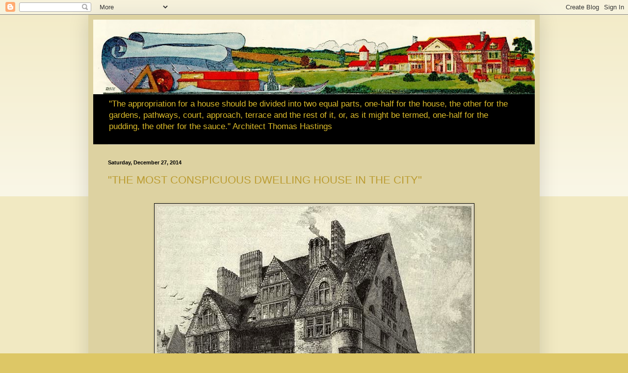

--- FILE ---
content_type: text/html; charset=UTF-8
request_url: https://halfpuddinghalfsauce.blogspot.com/2014/
body_size: 46449
content:
<!DOCTYPE html>
<html class='v2' dir='ltr' xmlns='http://www.w3.org/1999/xhtml' xmlns:b='http://www.google.com/2005/gml/b' xmlns:data='http://www.google.com/2005/gml/data' xmlns:expr='http://www.google.com/2005/gml/expr'>
<script type='text/javascript'>

  var _gaq = _gaq || [];
  _gaq.push(['_setAccount', 'UA-34143220-1']);
  _gaq.push(['_trackPageview']);

  (function() {
    var ga = document.createElement('script'); ga.type = 'text/javascript'; ga.async = true;
    ga.src = ('https:' == document.location.protocol ? 'https://ssl' : 'http://www') + '.google-analytics.com/ga.js';
    var s = document.getElementsByTagName('script')[0]; s.parentNode.insertBefore(ga, s);
  })();

</script><head>
<link href='https://www.blogger.com/static/v1/widgets/335934321-css_bundle_v2.css' rel='stylesheet' type='text/css'/>
<meta content='IE=EmulateIE7' http-equiv='X-UA-Compatible'/>
<meta content='width=1100' name='viewport'/>
<meta content='text/html; charset=UTF-8' http-equiv='Content-Type'/>
<meta content='blogger' name='generator'/>
<link href='https://halfpuddinghalfsauce.blogspot.com/favicon.ico' rel='icon' type='image/x-icon'/>
<link href='https://halfpuddinghalfsauce.blogspot.com/2014/' rel='canonical'/>
<link rel="alternate" type="application/atom+xml" title="Half Pudding Half Sauce - Atom" href="https://halfpuddinghalfsauce.blogspot.com/feeds/posts/default" />
<link rel="alternate" type="application/rss+xml" title="Half Pudding Half Sauce - RSS" href="https://halfpuddinghalfsauce.blogspot.com/feeds/posts/default?alt=rss" />
<link rel="service.post" type="application/atom+xml" title="Half Pudding Half Sauce - Atom" href="https://www.blogger.com/feeds/6048968877751194418/posts/default" />
<!--Can't find substitution for tag [blog.ieCssRetrofitLinks]-->
<meta content='https://halfpuddinghalfsauce.blogspot.com/2014/' property='og:url'/>
<meta content='Half Pudding Half Sauce' property='og:title'/>
<meta content='&quot;The appropriation for a house should be divided into two equal parts, one-half for the house, the other for the gardens, pathways, court, approach, terrace and the rest of it, or, as it might be termed, one-half for the pudding, the other for the sauce.&quot; Architect Thomas Hastings' property='og:description'/>
<title>Half Pudding Half Sauce: 2014</title>
<style id='page-skin-1' type='text/css'><!--
/*
-----------------------------------------------
Blogger Template Style
Name:     Simple
Designer: Blogger
URL:      www.blogger.com
----------------------------------------------- */
/* Variable definitions
====================
<Variable name="keycolor" description="Main Color" type="color" default="#66bbdd"/>
<Group description="Page Text" selector="body">
<Variable name="body.font" description="Font" type="font"
default="normal normal 12px Arial, Tahoma, Helvetica, FreeSans, sans-serif"/>
<Variable name="body.text.color" description="Text Color" type="color" default="#222222"/>
</Group>
<Group description="Backgrounds" selector=".body-fauxcolumns-outer">
<Variable name="body.background.color" description="Outer Background" type="color" default="#66bbdd"/>
<Variable name="content.background.color" description="Main Background" type="color" default="#ffffff"/>
<Variable name="header.background.color" description="Header Background" type="color" default="transparent"/>
</Group>
<Group description="Links" selector=".main-outer">
<Variable name="link.color" description="Link Color" type="color" default="#2288bb"/>
<Variable name="link.visited.color" description="Visited Color" type="color" default="#888888"/>
<Variable name="link.hover.color" description="Hover Color" type="color" default="#33aaff"/>
</Group>
<Group description="Blog Title" selector=".header h1">
<Variable name="header.font" description="Font" type="font"
default="normal normal 60px Arial, Tahoma, Helvetica, FreeSans, sans-serif"/>
<Variable name="header.text.color" description="Title Color" type="color" default="#3399bb" />
</Group>
<Group description="Blog Description" selector=".header .description">
<Variable name="description.text.color" description="Description Color" type="color"
default="#777777" />
</Group>
<Group description="Tabs Text" selector=".tabs-inner .widget li a">
<Variable name="tabs.font" description="Font" type="font"
default="normal normal 14px Arial, Tahoma, Helvetica, FreeSans, sans-serif"/>
<Variable name="tabs.text.color" description="Text Color" type="color" default="#999999"/>
<Variable name="tabs.selected.text.color" description="Selected Color" type="color" default="#000000"/>
</Group>
<Group description="Tabs Background" selector=".tabs-outer .PageList">
<Variable name="tabs.background.color" description="Background Color" type="color" default="#f5f5f5"/>
<Variable name="tabs.selected.background.color" description="Selected Color" type="color" default="#eeeeee"/>
</Group>
<Group description="Post Title" selector="h3.post-title, .comments h4">
<Variable name="post.title.font" description="Font" type="font"
default="normal normal 22px Arial, Tahoma, Helvetica, FreeSans, sans-serif"/>
</Group>
<Group description="Date Header" selector=".date-header">
<Variable name="date.header.color" description="Text Color" type="color"
default="#000000"/>
<Variable name="date.header.background.color" description="Background Color" type="color"
default="transparent"/>
<Variable name="date.header.font" description="Text Font" type="font"
default="normal bold 11px Arial, Tahoma, Helvetica, FreeSans, sans-serif"/>
<Variable name="date.header.padding" description="Date Header Padding" type="string" default="inherit"/>
<Variable name="date.header.letterspacing" description="Date Header Letter Spacing" type="string" default="inherit"/>
<Variable name="date.header.margin" description="Date Header Margin" type="string" default="inherit"/>
</Group>
<Group description="Post Footer" selector=".post-footer">
<Variable name="post.footer.text.color" description="Text Color" type="color" default="#666666"/>
<Variable name="post.footer.background.color" description="Background Color" type="color"
default="#f9f9f9"/>
<Variable name="post.footer.border.color" description="Shadow Color" type="color" default="#eeeeee"/>
</Group>
<Group description="Gadgets" selector="h2">
<Variable name="widget.title.font" description="Title Font" type="font"
default="normal bold 11px Arial, Tahoma, Helvetica, FreeSans, sans-serif"/>
<Variable name="widget.title.text.color" description="Title Color" type="color" default="#000000"/>
<Variable name="widget.alternate.text.color" description="Alternate Color" type="color" default="#999999"/>
</Group>
<Group description="Images" selector=".main-inner">
<Variable name="image.background.color" description="Background Color" type="color" default="#ffffff"/>
<Variable name="image.border.color" description="Border Color" type="color" default="#eeeeee"/>
<Variable name="image.text.color" description="Caption Text Color" type="color" default="#000000"/>
</Group>
<Group description="Accents" selector=".content-inner">
<Variable name="body.rule.color" description="Separator Line Color" type="color" default="#eeeeee"/>
<Variable name="tabs.border.color" description="Tabs Border Color" type="color" default="#ddd7bf"/>
</Group>
<Variable name="body.background" description="Body Background" type="background"
color="#ddc766" default="$(color) none repeat scroll top left"/>
<Variable name="body.background.override" description="Body Background Override" type="string" default=""/>
<Variable name="body.background.gradient.cap" description="Body Gradient Cap" type="url"
default="url(https://resources.blogblog.com/blogblog/data/1kt/simple/gradients_light.png)"/>
<Variable name="body.background.gradient.tile" description="Body Gradient Tile" type="url"
default="url(https://resources.blogblog.com/blogblog/data/1kt/simple/body_gradient_tile_light.png)"/>
<Variable name="content.background.color.selector" description="Content Background Color Selector" type="string" default=".content-inner"/>
<Variable name="content.padding" description="Content Padding" type="length" default="10px" min="0" max="100px"/>
<Variable name="content.padding.horizontal" description="Content Horizontal Padding" type="length" default="10px" min="0" max="100px"/>
<Variable name="content.shadow.spread" description="Content Shadow Spread" type="length" default="40px" min="0" max="100px"/>
<Variable name="content.shadow.spread.webkit" description="Content Shadow Spread (WebKit)" type="length" default="5px" min="0" max="100px"/>
<Variable name="content.shadow.spread.ie" description="Content Shadow Spread (IE)" type="length" default="10px" min="0" max="100px"/>
<Variable name="main.border.width" description="Main Border Width" type="length" default="0" min="0" max="10px"/>
<Variable name="header.background.gradient" description="Header Gradient" type="url" default="none"/>
<Variable name="header.shadow.offset.left" description="Header Shadow Offset Left" type="length" default="-1px" min="-50px" max="50px"/>
<Variable name="header.shadow.offset.top" description="Header Shadow Offset Top" type="length" default="-1px" min="-50px" max="50px"/>
<Variable name="header.shadow.spread" description="Header Shadow Spread" type="length" default="1px" min="0" max="100px"/>
<Variable name="header.padding" description="Header Padding" type="length" default="30px" min="0" max="100px"/>
<Variable name="header.border.size" description="Header Border Size" type="length" default="1px" min="0" max="10px"/>
<Variable name="header.bottom.border.size" description="Header Bottom Border Size" type="length" default="1px" min="0" max="10px"/>
<Variable name="header.border.horizontalsize" description="Header Horizontal Border Size" type="length" default="0" min="0" max="10px"/>
<Variable name="description.text.size" description="Description Text Size" type="string" default="140%"/>
<Variable name="tabs.margin.top" description="Tabs Margin Top" type="length" default="0" min="0" max="100px"/>
<Variable name="tabs.margin.side" description="Tabs Side Margin" type="length" default="30px" min="0" max="100px"/>
<Variable name="tabs.background.gradient" description="Tabs Background Gradient" type="url"
default="url(https://resources.blogblog.com/blogblog/data/1kt/simple/gradients_light.png)"/>
<Variable name="tabs.border.width" description="Tabs Border Width" type="length" default="1px" min="0" max="10px"/>
<Variable name="tabs.bevel.border.width" description="Tabs Bevel Border Width" type="length" default="1px" min="0" max="10px"/>
<Variable name="post.margin.bottom" description="Post Bottom Margin" type="length" default="25px" min="0" max="100px"/>
<Variable name="image.border.small.size" description="Image Border Small Size" type="length" default="2px" min="0" max="10px"/>
<Variable name="image.border.large.size" description="Image Border Large Size" type="length" default="5px" min="0" max="10px"/>
<Variable name="page.width.selector" description="Page Width Selector" type="string" default=".region-inner"/>
<Variable name="page.width" description="Page Width" type="string" default="auto"/>
<Variable name="main.section.margin" description="Main Section Margin" type="length" default="15px" min="0" max="100px"/>
<Variable name="main.padding" description="Main Padding" type="length" default="15px" min="0" max="100px"/>
<Variable name="main.padding.top" description="Main Padding Top" type="length" default="30px" min="0" max="100px"/>
<Variable name="main.padding.bottom" description="Main Padding Bottom" type="length" default="30px" min="0" max="100px"/>
<Variable name="paging.background"
color="#ddd2a1"
description="Background of blog paging area" type="background"
default="transparent none no-repeat scroll top center"/>
<Variable name="footer.bevel" description="Bevel border length of footer" type="length" default="0" min="0" max="10px"/>
<Variable name="mobile.background.overlay" description="Mobile Background Overlay" type="string"
default="transparent none repeat scroll top left"/>
<Variable name="mobile.background.size" description="Mobile Background Size" type="string" default="auto"/>
<Variable name="mobile.button.color" description="Mobile Button Color" type="color" default="#ffffff" />
<Variable name="startSide" description="Side where text starts in blog language" type="automatic" default="left"/>
<Variable name="endSide" description="Side where text ends in blog language" type="automatic" default="right"/>
*/
/* Content
----------------------------------------------- */
body {
font: normal normal 12px Arial, Tahoma, Helvetica, FreeSans, sans-serif;
color: #000000;
background: #ddc766 none repeat scroll top left;
padding: 0 40px 40px 40px;
}
html body .region-inner {
min-width: 0;
max-width: 100%;
width: auto;
}
h2 {
font-size: 22px;
}
a:link {
text-decoration:none;
color: #bb9c32;
}
a:visited {
text-decoration:none;
color: #bb9c32;
}
a:hover {
text-decoration:underline;
color: #bb9c32;
}
.body-fauxcolumn-outer .fauxcolumn-inner {
background: transparent url(//www.blogblog.com/1kt/simple/body_gradient_tile_light.png) repeat scroll top left;
_background-image: none;
}
.body-fauxcolumn-outer .cap-top {
position: absolute;
z-index: 1;
height: 400px;
width: 100%;
}
.body-fauxcolumn-outer .cap-top .cap-left {
width: 100%;
background: transparent url(//www.blogblog.com/1kt/simple/gradients_light.png) repeat-x scroll top left;
_background-image: none;
}
.content-outer {
-moz-box-shadow: 0 0 40px rgba(0, 0, 0, .15);
-webkit-box-shadow: 0 0 5px rgba(0, 0, 0, .15);
-goog-ms-box-shadow: 0 0 10px #333333;
box-shadow: 0 0 40px rgba(0, 0, 0, .15);
margin-bottom: 1px;
}
.content-inner {
padding: 10px 10px;
}
.content-inner {
background-color: #ddd2a1;
}
/* Header
----------------------------------------------- */
.header-outer {
background: #000000 none repeat-x scroll 0 -400px;
_background-image: none;
}
.Header h1 {
font: normal normal 60px Arial, Tahoma, Helvetica, FreeSans, sans-serif;
color: #bb9c32;
text-shadow: -1px -1px 1px rgba(0, 0, 0, .2);
}
.Header h1 a {
color: #bb9c32;
}
.Header .description {
font-size: 140%;
color: #ddbc2a;
}
.header-inner .Header .titlewrapper {
padding: 22px 30px;
}
.header-inner .Header .descriptionwrapper {
padding: 0 30px;
}
/* Tabs
----------------------------------------------- */
.tabs-inner .section:first-child {
border-top: 1px solid #ddd7bf;
}
.tabs-inner .section:first-child ul {
margin-top: -1px;
border-top: 1px solid #ddd7bf;
border-left: 0 solid #ddd7bf;
border-right: 0 solid #ddd7bf;
}
.tabs-inner .widget ul {
background: #ddd7bf url(//www.blogblog.com/1kt/simple/gradients_light.png) repeat-x scroll 0 -800px;
_background-image: none;
border-bottom: 1px solid #ddd7bf;
margin-top: 0;
margin-left: -30px;
margin-right: -30px;
}
.tabs-inner .widget li a {
display: inline-block;
padding: .6em 1em;
font: normal normal 14px Arial, Tahoma, Helvetica, FreeSans, sans-serif;
color: #000000;
border-left: 1px solid #ddd2a1;
border-right: 1px solid #ddd7bf;
}
.tabs-inner .widget li:first-child a {
border-left: none;
}
.tabs-inner .widget li.selected a, .tabs-inner .widget li a:hover {
color: #000000;
background-color: #ddd7bf;
text-decoration: none;
}
/* Columns
----------------------------------------------- */
.main-outer {
border-top: 0 solid #ddd7bf;
}
.fauxcolumn-left-outer .fauxcolumn-inner {
border-right: 1px solid #ddd7bf;
}
.fauxcolumn-right-outer .fauxcolumn-inner {
border-left: 1px solid #ddd7bf;
}
/* Headings
----------------------------------------------- */
div.widget > h2,
div.widget h2.title {
margin: 0 0 1em 0;
font: normal bold 11px Arial, Tahoma, Helvetica, FreeSans, sans-serif;
color: #000000;
}
/* Widgets
----------------------------------------------- */
.widget .zippy {
color: #ddd7bf;
text-shadow: 2px 2px 1px rgba(0, 0, 0, .1);
}
.widget .popular-posts ul {
list-style: none;
}
/* Posts
----------------------------------------------- */
h2.date-header {
font: normal bold 11px Arial, Tahoma, Helvetica, FreeSans, sans-serif;
}
.date-header span {
background-color: #ddd2a1;
color: #000000;
padding: inherit;
letter-spacing: inherit;
margin: inherit;
}
.main-inner {
padding-top: 30px;
padding-bottom: 30px;
}
.main-inner .column-center-inner {
padding: 0 15px;
}
.main-inner .column-center-inner .section {
margin: 0 15px;
}
.post {
margin: 0 0 25px 0;
}
h3.post-title, .comments h4 {
font: normal normal 22px Arial, Tahoma, Helvetica, FreeSans, sans-serif;
margin: .75em 0 0;
}
.post-body {
font-size: 110%;
line-height: 1.4;
position: relative;
}
.post-body img, .post-body .tr-caption-container, .Profile img, .Image img,
.BlogList .item-thumbnail img {
padding: 2px;
background: #ddd7bf;
border: 1px solid #000000;
-moz-box-shadow: 1px 1px 5px rgba(0, 0, 0, .1);
-webkit-box-shadow: 1px 1px 5px rgba(0, 0, 0, .1);
box-shadow: 1px 1px 5px rgba(0, 0, 0, .1);
}
.post-body img, .post-body .tr-caption-container {
padding: 5px;
}
.post-body .tr-caption-container {
color: #000000;
}
.post-body .tr-caption-container img {
padding: 0;
background: transparent;
border: none;
-moz-box-shadow: 0 0 0 rgba(0, 0, 0, .1);
-webkit-box-shadow: 0 0 0 rgba(0, 0, 0, .1);
box-shadow: 0 0 0 rgba(0, 0, 0, .1);
}
.post-header {
margin: 0 0 1.5em;
line-height: 1.6;
font-size: 90%;
}
.post-footer {
margin: 20px -2px 0;
padding: 5px 10px;
color: #000000;
background-color: #ddd7bf;
border-bottom: 1px solid #ddd7bf;
line-height: 1.6;
font-size: 90%;
}
#comments .comment-author {
padding-top: 1.5em;
border-top: 1px solid #ddd7bf;
background-position: 0 1.5em;
}
#comments .comment-author:first-child {
padding-top: 0;
border-top: none;
}
.avatar-image-container {
margin: .2em 0 0;
}
#comments .avatar-image-container img {
border: 1px solid #000000;
}
/* Comments
----------------------------------------------- */
.comments .comments-content .icon.blog-author {
background-repeat: no-repeat;
background-image: url([data-uri]);
}
.comments .comments-content .loadmore a {
border-top: 1px solid #ddd7bf;
border-bottom: 1px solid #ddd7bf;
}
.comments .comment-thread.inline-thread {
background-color: #ddd7bf;
}
.comments .continue {
border-top: 2px solid #ddd7bf;
}
/* Accents
---------------------------------------------- */
.section-columns td.columns-cell {
border-left: 1px solid #ddd7bf;
}
.blog-pager {
background: transparent none no-repeat scroll top center;
}
.blog-pager-older-link, .home-link,
.blog-pager-newer-link {
background-color: #ddd2a1;
padding: 5px;
}
.footer-outer {
border-top: 0 dashed #bbbbbb;
}
/* Mobile
----------------------------------------------- */
body.mobile  {
background-size: auto;
}
.mobile .body-fauxcolumn-outer {
background: transparent none repeat scroll top left;
}
.mobile .body-fauxcolumn-outer .cap-top {
background-size: 100% auto;
}
.mobile .content-outer {
-webkit-box-shadow: 0 0 3px rgba(0, 0, 0, .15);
box-shadow: 0 0 3px rgba(0, 0, 0, .15);
}
.mobile .tabs-inner .widget ul {
margin-left: 0;
margin-right: 0;
}
.mobile .post {
margin: 0;
}
.mobile .main-inner .column-center-inner .section {
margin: 0;
}
.mobile .date-header span {
padding: 0.1em 10px;
margin: 0 -10px;
}
.mobile h3.post-title {
margin: 0;
}
.mobile .blog-pager {
background: transparent none no-repeat scroll top center;
}
.mobile .footer-outer {
border-top: none;
}
.mobile .main-inner, .mobile .footer-inner {
background-color: #ddd2a1;
}
.mobile-index-contents {
color: #000000;
}
.mobile-link-button {
background-color: #bb9c32;
}
.mobile-link-button a:link, .mobile-link-button a:visited {
color: #ffffff;
}
.mobile .tabs-inner .section:first-child {
border-top: none;
}
.mobile .tabs-inner .PageList .widget-content {
background-color: #ddd7bf;
color: #000000;
border-top: 1px solid #ddd7bf;
border-bottom: 1px solid #ddd7bf;
}
.mobile .tabs-inner .PageList .widget-content .pagelist-arrow {
border-left: 1px solid #ddd7bf;
}

--></style>
<style id='template-skin-1' type='text/css'><!--
body {
min-width: 920px;
}
.content-outer, .content-fauxcolumn-outer, .region-inner {
min-width: 920px;
max-width: 920px;
_width: 920px;
}
.main-inner .columns {
padding-left: 0px;
padding-right: 0px;
}
.main-inner .fauxcolumn-center-outer {
left: 0px;
right: 0px;
/* IE6 does not respect left and right together */
_width: expression(this.parentNode.offsetWidth -
parseInt("0px") -
parseInt("0px") + 'px');
}
.main-inner .fauxcolumn-left-outer {
width: 0px;
}
.main-inner .fauxcolumn-right-outer {
width: 0px;
}
.main-inner .column-left-outer {
width: 0px;
right: 100%;
margin-left: -0px;
}
.main-inner .column-right-outer {
width: 0px;
margin-right: -0px;
}
#layout {
min-width: 0;
}
#layout .content-outer {
min-width: 0;
width: 800px;
}
#layout .region-inner {
min-width: 0;
width: auto;
}
--></style>
<link href='https://www.blogger.com/dyn-css/authorization.css?targetBlogID=6048968877751194418&amp;zx=cc8284a4-0864-4866-a453-5504bb0d511d' media='none' onload='if(media!=&#39;all&#39;)media=&#39;all&#39;' rel='stylesheet'/><noscript><link href='https://www.blogger.com/dyn-css/authorization.css?targetBlogID=6048968877751194418&amp;zx=cc8284a4-0864-4866-a453-5504bb0d511d' rel='stylesheet'/></noscript>
<meta name='google-adsense-platform-account' content='ca-host-pub-1556223355139109'/>
<meta name='google-adsense-platform-domain' content='blogspot.com'/>

<link rel="stylesheet" href="https://fonts.googleapis.com/css2?display=swap&family=Abril+Fatface"></head>
<body class='loading'>
<div class='navbar section' id='navbar'><div class='widget Navbar' data-version='1' id='Navbar1'><script type="text/javascript">
    function setAttributeOnload(object, attribute, val) {
      if(window.addEventListener) {
        window.addEventListener('load',
          function(){ object[attribute] = val; }, false);
      } else {
        window.attachEvent('onload', function(){ object[attribute] = val; });
      }
    }
  </script>
<div id="navbar-iframe-container"></div>
<script type="text/javascript" src="https://apis.google.com/js/platform.js"></script>
<script type="text/javascript">
      gapi.load("gapi.iframes:gapi.iframes.style.bubble", function() {
        if (gapi.iframes && gapi.iframes.getContext) {
          gapi.iframes.getContext().openChild({
              url: 'https://www.blogger.com/navbar/6048968877751194418?origin\x3dhttps://halfpuddinghalfsauce.blogspot.com',
              where: document.getElementById("navbar-iframe-container"),
              id: "navbar-iframe"
          });
        }
      });
    </script><script type="text/javascript">
(function() {
var script = document.createElement('script');
script.type = 'text/javascript';
script.src = '//pagead2.googlesyndication.com/pagead/js/google_top_exp.js';
var head = document.getElementsByTagName('head')[0];
if (head) {
head.appendChild(script);
}})();
</script>
</div></div>
<div class='body-fauxcolumns'>
<div class='fauxcolumn-outer body-fauxcolumn-outer'>
<div class='cap-top'>
<div class='cap-left'></div>
<div class='cap-right'></div>
</div>
<div class='fauxborder-left'>
<div class='fauxborder-right'></div>
<div class='fauxcolumn-inner'>
</div>
</div>
<div class='cap-bottom'>
<div class='cap-left'></div>
<div class='cap-right'></div>
</div>
</div>
</div>
<div class='content'>
<div class='content-fauxcolumns'>
<div class='fauxcolumn-outer content-fauxcolumn-outer'>
<div class='cap-top'>
<div class='cap-left'></div>
<div class='cap-right'></div>
</div>
<div class='fauxborder-left'>
<div class='fauxborder-right'></div>
<div class='fauxcolumn-inner'>
</div>
</div>
<div class='cap-bottom'>
<div class='cap-left'></div>
<div class='cap-right'></div>
</div>
</div>
</div>
<div class='content-outer'>
<div class='content-cap-top cap-top'>
<div class='cap-left'></div>
<div class='cap-right'></div>
</div>
<div class='fauxborder-left content-fauxborder-left'>
<div class='fauxborder-right content-fauxborder-right'></div>
<div class='content-inner'>
<header>
<div class='header-outer'>
<div class='header-cap-top cap-top'>
<div class='cap-left'></div>
<div class='cap-right'></div>
</div>
<div class='fauxborder-left header-fauxborder-left'>
<div class='fauxborder-right header-fauxborder-right'></div>
<div class='region-inner header-inner'>
<div class='header section' id='header'><div class='widget Header' data-version='1' id='Header1'>
<div id='header-inner'>
<a href='https://halfpuddinghalfsauce.blogspot.com/' style='display: block'>
<img alt='Half Pudding Half Sauce' height='152px; ' id='Header1_headerimg' src='https://blogger.googleusercontent.com/img/b/R29vZ2xl/AVvXsEj2NLSzE2kr2mVpU9zdJNFWkfEDJuOsmpuTlWQKB-9Yny7gxBwp932U8xyCmAYwUqFjoTxn5tuGUEsjky9l8q9SfZdq_nwuG3pS2TsF17objCPGGfABtq2uuOBaR31g3-egQkZBZjqYM84u/s900/PDI_0161.JPG' style='display: block' width='900px; '/>
</a>
<div class='descriptionwrapper'>
<p class='description'><span>"The appropriation for a house should be divided into two equal parts, one-half for the house, the other for the gardens, pathways, court, approach, terrace and the rest of it, or, as it might be termed, one-half for the pudding, the other for the sauce." Architect Thomas Hastings</span></p>
</div>
</div>
</div></div>
</div>
</div>
<div class='header-cap-bottom cap-bottom'>
<div class='cap-left'></div>
<div class='cap-right'></div>
</div>
</div>
</header>
<div class='tabs-outer'>
<div class='tabs-cap-top cap-top'>
<div class='cap-left'></div>
<div class='cap-right'></div>
</div>
<div class='fauxborder-left tabs-fauxborder-left'>
<div class='fauxborder-right tabs-fauxborder-right'></div>
<div class='region-inner tabs-inner'>
<div class='tabs no-items section' id='crosscol'></div>
<div class='tabs no-items section' id='crosscol-overflow'></div>
</div>
</div>
<div class='tabs-cap-bottom cap-bottom'>
<div class='cap-left'></div>
<div class='cap-right'></div>
</div>
</div>
<div class='main-outer'>
<div class='main-cap-top cap-top'>
<div class='cap-left'></div>
<div class='cap-right'></div>
</div>
<div class='fauxborder-left main-fauxborder-left'>
<div class='fauxborder-right main-fauxborder-right'></div>
<div class='region-inner main-inner'>
<div class='columns fauxcolumns'>
<div class='fauxcolumn-outer fauxcolumn-center-outer'>
<div class='cap-top'>
<div class='cap-left'></div>
<div class='cap-right'></div>
</div>
<div class='fauxborder-left'>
<div class='fauxborder-right'></div>
<div class='fauxcolumn-inner'>
</div>
</div>
<div class='cap-bottom'>
<div class='cap-left'></div>
<div class='cap-right'></div>
</div>
</div>
<div class='fauxcolumn-outer fauxcolumn-left-outer'>
<div class='cap-top'>
<div class='cap-left'></div>
<div class='cap-right'></div>
</div>
<div class='fauxborder-left'>
<div class='fauxborder-right'></div>
<div class='fauxcolumn-inner'>
</div>
</div>
<div class='cap-bottom'>
<div class='cap-left'></div>
<div class='cap-right'></div>
</div>
</div>
<div class='fauxcolumn-outer fauxcolumn-right-outer'>
<div class='cap-top'>
<div class='cap-left'></div>
<div class='cap-right'></div>
</div>
<div class='fauxborder-left'>
<div class='fauxborder-right'></div>
<div class='fauxcolumn-inner'>
</div>
</div>
<div class='cap-bottom'>
<div class='cap-left'></div>
<div class='cap-right'></div>
</div>
</div>
<!-- corrects IE6 width calculation -->
<div class='columns-inner'>
<div class='column-center-outer'>
<div class='column-center-inner'>
<div class='main section' id='main'><div class='widget Blog' data-version='1' id='Blog1'>
<div class='blog-posts hfeed'>

          <div class="date-outer">
        
<h2 class='date-header'><span>Saturday, December 27, 2014</span></h2>

          <div class="date-posts">
        
<div class='post-outer'>
<div class='post hentry' itemscope='itemscope' itemtype='http://schema.org/BlogPosting'>
<a name='8423446383398165520'></a>
<h3 class='post-title entry-title' itemprop='name'>
<a href='https://halfpuddinghalfsauce.blogspot.com/2014/12/the-most-conspicuous-dwelling-house-in.html'>"THE MOST CONSPICUOUS DWELLING HOUSE IN THE CITY"</a>
</h3>
<div class='post-header'>
<div class='post-header-line-1'></div>
</div>
<div class='post-body entry-content' id='post-body-8423446383398165520' itemprop='articleBody'>
<br />
<table align="center" cellpadding="0" cellspacing="0" class="tr-caption-container" style="margin-left: auto; margin-right: auto; text-align: center;"><tbody>
<tr><td style="text-align: center;"><a href="https://blogger.googleusercontent.com/img/b/R29vZ2xl/AVvXsEh-cvwTCG_cRH3lBeLmZDoYkrNuoDcQS0ZE8Y9rsBNHp8SBk00khsQKQII9rDkPYTpCUKNccK5AkJ9UTEaCTnFlz_VoI-APu-ugXVJ2844PqwO_cO6CwayzhbFiraM9dzPDIHTjMUPa-J0I/s1600/tif72skecth.JPG" imageanchor="1" style="margin-left: auto; margin-right: auto;"><img border="0" src="https://blogger.googleusercontent.com/img/b/R29vZ2xl/AVvXsEh-cvwTCG_cRH3lBeLmZDoYkrNuoDcQS0ZE8Y9rsBNHp8SBk00khsQKQII9rDkPYTpCUKNccK5AkJ9UTEaCTnFlz_VoI-APu-ugXVJ2844PqwO_cO6CwayzhbFiraM9dzPDIHTjMUPa-J0I/s1600/tif72skecth.JPG" /></a></td></tr>
<tr><td class="tr-caption" style="text-align: center;"><span style="font-size: small;">MR. &nbsp; TIFFANY'S HOUSE, &nbsp;MADISON &nbsp; AVENUE &nbsp;AND &nbsp;SEVENTY-SECOND STREET</span><br />
<span style="font-size: xx-small;">Photo - The Century, 1886</span>&nbsp;</td></tr>
</tbody></table>
<br />
<span style="font-family: Georgia, 'Times New Roman', serif; font-size: large;">&nbsp; &nbsp; The building activity in upper Madison avenue and upper Park avenue continues, taking the form, generally, of "elegant residences", upon the outside of which much money has been expended, with varying degrees of judgment. The Tiffany house, at Madison Avenue and Seventy-second Street, is already THE MOST CONSPICUOUS DWELLING HOUSE IN THE CITY. The gable on the Madison avenue front must be very nearly seventy-five feet wide at the base, and the pitch is steep, so that the roof is a towering object. The house is also conspicuous by its magnitude and its material. The central gable on the Seventy-second street front and the turret at the angle are still unfinished, and these will so modify the skyline and the general effect of the exteriors that the house will not be fairly amenable to criticism until they are completed.&nbsp;</span><br />
<span style="font-family: Georgia, 'Times New Roman', serif; font-size: large;"><br /></span>
<span style="font-family: Georgia, 'Times New Roman', serif; font-size: large;">&nbsp; &nbsp;Follow <a href="http://halfpuddinghalfsauce.blogspot.com/search/label/Tiffany72ndStreet" target="_blank">THIS LINK</a> for all past posts relating to the 72nd Street residence of Louis Comfort Tiffany.</span>
<div style='clear: both;'></div>
</div>
<div class='post-footer'>
<div class='post-footer-line post-footer-line-1'><span class='post-comment-link'>
<a class='comment-link' href='https://halfpuddinghalfsauce.blogspot.com/2014/12/the-most-conspicuous-dwelling-house-in.html#comment-form' onclick=''>
No comments:
              </a>
</span>
<span class='post-icons'>
<span class='item-action'>
<a href='https://www.blogger.com/email-post/6048968877751194418/8423446383398165520' title='Email Post'>
<img alt="" class="icon-action" height="13" src="//img1.blogblog.com/img/icon18_email.gif" width="18">
</a>
</span>
<span class='item-control blog-admin pid-1603149181'>
<a href='https://www.blogger.com/post-edit.g?blogID=6048968877751194418&postID=8423446383398165520&from=pencil' title='Edit Post'>
<img alt='' class='icon-action' height='18' src='https://resources.blogblog.com/img/icon18_edit_allbkg.gif' width='18'/>
</a>
</span>
</span>
<div class='post-share-buttons goog-inline-block'>
<a class='goog-inline-block share-button sb-email' href='https://www.blogger.com/share-post.g?blogID=6048968877751194418&postID=8423446383398165520&target=email' target='_blank' title='Email This'><span class='share-button-link-text'>Email This</span></a><a class='goog-inline-block share-button sb-blog' href='https://www.blogger.com/share-post.g?blogID=6048968877751194418&postID=8423446383398165520&target=blog' onclick='window.open(this.href, "_blank", "height=270,width=475"); return false;' target='_blank' title='BlogThis!'><span class='share-button-link-text'>BlogThis!</span></a><a class='goog-inline-block share-button sb-twitter' href='https://www.blogger.com/share-post.g?blogID=6048968877751194418&postID=8423446383398165520&target=twitter' target='_blank' title='Share to X'><span class='share-button-link-text'>Share to X</span></a><a class='goog-inline-block share-button sb-facebook' href='https://www.blogger.com/share-post.g?blogID=6048968877751194418&postID=8423446383398165520&target=facebook' onclick='window.open(this.href, "_blank", "height=430,width=640"); return false;' target='_blank' title='Share to Facebook'><span class='share-button-link-text'>Share to Facebook</span></a><a class='goog-inline-block share-button sb-pinterest' href='https://www.blogger.com/share-post.g?blogID=6048968877751194418&postID=8423446383398165520&target=pinterest' target='_blank' title='Share to Pinterest'><span class='share-button-link-text'>Share to Pinterest</span></a>
</div>
<span class='post-backlinks post-comment-link'>
</span>
</div>
<div class='post-footer-line post-footer-line-2'><span class='post-labels'>
Labels:
<a href='https://halfpuddinghalfsauce.blogspot.com/search/label/Manhattan' rel='tag'>Manhattan</a>,
<a href='https://halfpuddinghalfsauce.blogspot.com/search/label/McKim%20Mead%20White' rel='tag'>McKim Mead White</a>,
<a href='https://halfpuddinghalfsauce.blogspot.com/search/label/The%20Real%20Estate%20and%20Builders%20Guide%201884' rel='tag'>The Real Estate and Builders Guide 1884</a>,
<a href='https://halfpuddinghalfsauce.blogspot.com/search/label/Tiffany' rel='tag'>Tiffany</a>,
<a href='https://halfpuddinghalfsauce.blogspot.com/search/label/Tiffany72ndStreet' rel='tag'>Tiffany72ndStreet</a>
</span>
</div>
<div class='post-footer-line post-footer-line-3'><span class='reaction-buttons'>
</span>
</div>
</div>
</div>
</div>

          </div></div>
        

          <div class="date-outer">
        
<h2 class='date-header'><span>Monday, December 22, 2014</span></h2>

          <div class="date-posts">
        
<div class='post-outer'>
<div class='post hentry' itemscope='itemscope' itemtype='http://schema.org/BlogPosting'>
<a name='7033348491865562873'></a>
<h3 class='post-title entry-title' itemprop='name'>
<a href='https://halfpuddinghalfsauce.blogspot.com/2014/12/the-largest-indoor-christmas-tree.html'>World's Largest Indoor Christmas Tree - Sterling & Welch Company Building - Cleveland, Ohio </a>
</h3>
<div class='post-header'>
<div class='post-header-line-1'></div>
</div>
<div class='post-body entry-content' id='post-body-7033348491865562873' itemprop='articleBody'>
<span style="font-family: Georgia, Times New Roman, serif; font-size: large;">&nbsp; &nbsp;S</span><span style="font-family: Georgia, Times New Roman, serif; font-size: large;">terling &amp; Welch began in 1845 when Thos. S. and Wm. Beckwith opened a dry goods store on Superior St. In 1857 the store replaced its dry goods line with floor coverings and curtains. Both Frederick A. Sterling and Geo. P. Welch joined the company in its early years and by 1889 they had control of the partnership which was incorporated in 1902 as the Sterling &amp; Welch Co. In 1909 the firm moved from its location on lower Euclid Avenue to 1215-1225 Euclid Ave., where it built one of the largest and finest home furnishing stores in the area. In 1927 Sterling &amp; Welch began the tradition of installing the nation's largest indoor Christmas tree in its atrium.</span><br />
<span style="font-family: Georgia, Times New Roman, serif; font-size: large;"><br /></span>
<br />
<table align="center" cellpadding="0" cellspacing="0" class="tr-caption-container" style="margin-left: auto; margin-right: auto; text-align: center;"><tbody>
<tr><td style="text-align: center;"><a href="https://blogger.googleusercontent.com/img/b/R29vZ2xl/AVvXsEhia0vhyKagTn6Fu_fAk5NyJzlzSOCC8jZ8DMFxRCEQYOUgcjgkC0Zj3hwbGFzjUTWk7wBRs6DVbyCz_o07kU0dHBgzjd_VxAhrODRHhyphenhyphen7_LUVoRIDk61DkVKWhaKAv7RLSZWQUzYZpm4Dj/s1600/SterlingWelch16.JPG" imageanchor="1" style="margin-left: auto; margin-right: auto;"><img border="0" src="https://blogger.googleusercontent.com/img/b/R29vZ2xl/AVvXsEhia0vhyKagTn6Fu_fAk5NyJzlzSOCC8jZ8DMFxRCEQYOUgcjgkC0Zj3hwbGFzjUTWk7wBRs6DVbyCz_o07kU0dHBgzjd_VxAhrODRHhyphenhyphen7_LUVoRIDk61DkVKWhaKAv7RLSZWQUzYZpm4Dj/s1600/SterlingWelch16.JPG" /></a></td></tr>
<tr><td class="tr-caption" style="text-align: center;"><span style="font-size: small;">STERLING &amp; WELCH BUILDING 1215 EUCLID AVENUE CLEVELAND, OHIO</span><br />
<span style="font-size: x-small;"><a href="http://en.wikipedia.org/wiki/J._Milton_Dyer" target="_blank">J. Milton Dyer</a>, Architect</span>&nbsp;</td></tr>
</tbody></table>
<div class="separator" style="clear: both; text-align: center;">
<span style="font-family: Georgia, 'Times New Roman', serif; font-size: large;"><br /></span></div>
<div class="separator" style="clear: both; text-align: center;">
<span style="font-family: Georgia, 'Times New Roman', serif; font-size: large;">"it is undoubtedly the ﬁnest, most commodious and handsomest store building in the world, it being unsurpassed by any in Chicago, New York or the metropolitan centers of Europe. It is strictly modern in every sense, with magniﬁcent interior furnishings and every facility to promote the beauty and substantiality of the structure."&nbsp;</span><span style="font-family: Georgia, 'Times New Roman', serif;"><span style="font-size: xx-small;"><a href="https://books.google.com/books?id=H5U6AQAAIAAJ&amp;pg=PA939&amp;dq=sterling+welch+co+cleveland+oh&amp;hl=en&amp;sa=X&amp;ei=LSWPVLWWK4iOyATZioKYDA&amp;ved=0CCUQ6AEwAQ#v=onepage&amp;q=sterling%20welch%20co%20cleveland%20oh&amp;f=false" target="_blank">A History of Cleveland, Ohio: Biographical By Samuel Peter Orth</a></span></span></div>
<br />
<br />
<table align="center" cellpadding="0" cellspacing="0" class="tr-caption-container" style="margin-left: auto; margin-right: auto; text-align: center;"><tbody>
<tr><td><a href="https://blogger.googleusercontent.com/img/b/R29vZ2xl/AVvXsEiJeTxrfuA9iX-VvllAKgMq7XFOecc6OSN9M16aaORD1GVA3BSR7AARJ2qQD9bn1hmEp3RNZDnnFeW2GgsI3Vd9pc8FDy7H_A3mDfGvgzOqMACaa2cLfQxMbEW0fCqz3nh6wYkEYJ0SQXgd/s1600/SterlingWelch.JPG" imageanchor="1" style="margin-left: auto; margin-right: auto;"><img border="0" height="537" src="https://blogger.googleusercontent.com/img/b/R29vZ2xl/AVvXsEiJeTxrfuA9iX-VvllAKgMq7XFOecc6OSN9M16aaORD1GVA3BSR7AARJ2qQD9bn1hmEp3RNZDnnFeW2GgsI3Vd9pc8FDy7H_A3mDfGvgzOqMACaa2cLfQxMbEW0fCqz3nh6wYkEYJ0SQXgd/s1600/SterlingWelch.JPG" width="640" /></a></td></tr>
<tr><td class="tr-caption"><span style="font-size: small;">MARQUISE, STORE FRONT AND BRONZE ENTRANCE, THE STERLING WELCH CO.</span><br />
<span style="font-size: x-small;"><a href="http://clevelandhistorical.org/items/show/279" target="_blank">W. S. TYLER COMPANY</a>&nbsp;</span><br />
<br /></td></tr>
</tbody></table>
<table align="center" cellpadding="0" cellspacing="0" class="tr-caption-container" style="margin-left: auto; margin-right: auto; text-align: center;"><tbody>
<tr><td style="text-align: center;"><a href="https://blogger.googleusercontent.com/img/b/R29vZ2xl/AVvXsEiicg4s7pb-jcunMlMweqTUFik5v5A6OGy7NSyzGvFLPO3ulJMe-1diQFRrHyoIj3RIa437lD-pqHWV24CeLxAeTYjK3_lyDM1IbWXXXG3tVpETh89KoypYxpEVjjGYH-nS7rQisTPgX-ES/s1600/SterlingWelch17.JPG" imageanchor="1" style="margin-left: auto; margin-right: auto;"><img border="0" height="502" src="https://blogger.googleusercontent.com/img/b/R29vZ2xl/AVvXsEiicg4s7pb-jcunMlMweqTUFik5v5A6OGy7NSyzGvFLPO3ulJMe-1diQFRrHyoIj3RIa437lD-pqHWV24CeLxAeTYjK3_lyDM1IbWXXXG3tVpETh89KoypYxpEVjjGYH-nS7rQisTPgX-ES/s1600/SterlingWelch17.JPG" width="640" /></a></td></tr>
<tr><td class="tr-caption" style="text-align: center;"><span style="font-size: small;">In front of the Sterling and Welch Store, circa 1940's.</span></td></tr>
</tbody></table>
<br />
<table align="center" cellpadding="0" cellspacing="0" class="tr-caption-container" style="margin-left: auto; margin-right: auto; text-align: center;"><tbody>
<tr><td style="text-align: center;"><a href="https://blogger.googleusercontent.com/img/b/R29vZ2xl/AVvXsEhmAYAAo28xwirg682U0rZL_p9j5SUGrqFw7khtoU-WWHqrMUAPm7FaHVCUwF7Wc1AGU1AW4j3YG86ScI5_3BbBCn7d3l98IAR7Z6sOxLdn9A1SQqECxysl3vD-t-rp4k_k_8YUK7BGm5pM/s1600/SterlingWelch19.JPG" imageanchor="1" style="margin-left: auto; margin-right: auto;"><img border="0" src="https://blogger.googleusercontent.com/img/b/R29vZ2xl/AVvXsEhmAYAAo28xwirg682U0rZL_p9j5SUGrqFw7khtoU-WWHqrMUAPm7FaHVCUwF7Wc1AGU1AW4j3YG86ScI5_3BbBCn7d3l98IAR7Z6sOxLdn9A1SQqECxysl3vD-t-rp4k_k_8YUK7BGm5pM/s1600/SterlingWelch19.JPG" /></a></td></tr>
<tr><td class="tr-caption" style="text-align: center;"><span style="font-size: small;">INNER COURT OF THE NEW STORE OF THE STERLING &amp; WELCH CO.</span><br />
CLEVELAND, OHIO</td></tr>
</tbody></table>
<table align="center" cellpadding="0" cellspacing="0" class="tr-caption-container" style="margin-left: auto; margin-right: auto; text-align: center;"><tbody>
<tr><td><a href="https://blogger.googleusercontent.com/img/b/R29vZ2xl/AVvXsEi_TRPdpQtNQPLrI21F6iDHfnHyiVNk-dPlU2fN7peq6xmjgYX-QubilllSZ9-3sKoDRGXvAqzg5Mnpyoh9QHIOA1yMzsD2jY-D0sDOFNuhfiEuK4wYXYUWthzvjjdNHCqis66cUto-FuRV/s1600/SterlingWelch15.JPG" imageanchor="1" style="margin-left: auto; margin-right: auto;"><img border="0" src="https://blogger.googleusercontent.com/img/b/R29vZ2xl/AVvXsEi_TRPdpQtNQPLrI21F6iDHfnHyiVNk-dPlU2fN7peq6xmjgYX-QubilllSZ9-3sKoDRGXvAqzg5Mnpyoh9QHIOA1yMzsD2jY-D0sDOFNuhfiEuK4wYXYUWthzvjjdNHCqis66cUto-FuRV/s1600/SterlingWelch15.JPG" /></a></td></tr>
<tr><td class="tr-caption" style="font-size: 13px;"><span style="font-size: small;">INNER COURT OF THE STORE OF THE STERLING &amp; WELCH CO.</span><br />
CLEVELAND, OHIO<br />
<br /></td></tr>
</tbody></table>
<table align="center" cellpadding="0" cellspacing="0" class="tr-caption-container" style="margin-left: auto; margin-right: auto; text-align: center;"><tbody>
<tr><td><a href="https://blogger.googleusercontent.com/img/b/R29vZ2xl/AVvXsEhB_U2aBdm5bzWACVnnqPwOmdCZQa7XmvOmFEo6PG_EJnnIDKHUUAmLvkuxX_G20Uw4DxJGuSRz2XkFdvdClcN5hNXcSWXZKW6qUqiF-YPBUYkNyNCDYr75dZ4w2Z_Erp90CMSAzDbqfyhw/s1600/SterlingWelch4.JPG" imageanchor="1" style="margin-left: auto; margin-right: auto;"><img border="0" src="https://blogger.googleusercontent.com/img/b/R29vZ2xl/AVvXsEhB_U2aBdm5bzWACVnnqPwOmdCZQa7XmvOmFEo6PG_EJnnIDKHUUAmLvkuxX_G20Uw4DxJGuSRz2XkFdvdClcN5hNXcSWXZKW6qUqiF-YPBUYkNyNCDYr75dZ4w2Z_Erp90CMSAzDbqfyhw/s1600/SterlingWelch4.JPG" /></a></td></tr>
<tr><td class="tr-caption" style="font-size: 13px;"><span style="font-size: small;">A live, 50-60 ft. tree, festooned with 60 lbs. of 'icicles', 1000 yds. of tinsel, 1500 ornaments, and because fire regulations prohibited the practice of placing lights in the trees, was&nbsp;</span><span style="font-size: small;">illuminated by 6 banks of 750 candle-watt spotlights. It required 650 man-power hours to trim by swinging stages suspended from the skylight.</span><br />
<div>
<span style="font-size: small;"><br /></span></div>
</td></tr>
</tbody></table>
<br />
<table align="center" cellpadding="0" cellspacing="0" class="tr-caption-container" style="margin-left: auto; margin-right: auto; text-align: center;"><tbody>
<tr><td style="text-align: center;"><a href="https://blogger.googleusercontent.com/img/b/R29vZ2xl/AVvXsEgqsGynVWWyvDNwsHWVdoGPzrfjOPYKE5dwpNmcPyxMkBU0TvqNnzB57TEIickcAa-kWXBk7EhubryxUtexEpCtRjHRgzbOZ8ClqmmqGoQmgorp2SQskfYumg8yXR71M1mArkajsAHmhZxT/s1600/SterlingWelch2.JPG" imageanchor="1" style="margin-left: auto; margin-right: auto;"><img border="0" src="https://blogger.googleusercontent.com/img/b/R29vZ2xl/AVvXsEgqsGynVWWyvDNwsHWVdoGPzrfjOPYKE5dwpNmcPyxMkBU0TvqNnzB57TEIickcAa-kWXBk7EhubryxUtexEpCtRjHRgzbOZ8ClqmmqGoQmgorp2SQskfYumg8yXR71M1mArkajsAHmhZxT/s1600/SterlingWelch2.JPG" /></a></td></tr>
<tr><td class="tr-caption" style="text-align: center;"><span style="font-size: small;">1933 CHRISTMAS TREE</span></td></tr>
</tbody></table>
<span style="text-align: center;"><span style="font-family: Georgia, Times New Roman, serif; font-size: large;">&nbsp; &nbsp;</span></span><br />
<span style="text-align: center;"><span style="font-family: Georgia, Times New Roman, serif; font-size: large;">&nbsp; &nbsp;Legend has it the tree grew a foot while inside the store.</span></span><br />
<span style="text-align: center;"><span style="font-family: Georgia, Times New Roman, serif; font-size: large;"><br /></span></span>
<br />
<table align="center" cellpadding="0" cellspacing="0" class="tr-caption-container" style="margin-left: auto; margin-right: auto; text-align: center;"><tbody>
<tr><td style="text-align: center;"><a href="https://blogger.googleusercontent.com/img/b/R29vZ2xl/AVvXsEgoZzZbfGdArogMmnAJ_ZG5ys9DIz5a9QfyDPPxe24b1WTjM0s1hnKReb8eX8zQDgV4Y7N050qUrqfdeMs4-qsBzbAhNF7NWWnJcTcx9cVJ2M4Ph3qGoIBVmSLzVnHDMJ8aWNH9A86wBK0x/s1600/SterlingWelch3.JPG" imageanchor="1" style="margin-left: auto; margin-right: auto;"><img border="0" src="https://blogger.googleusercontent.com/img/b/R29vZ2xl/AVvXsEgoZzZbfGdArogMmnAJ_ZG5ys9DIz5a9QfyDPPxe24b1WTjM0s1hnKReb8eX8zQDgV4Y7N050qUrqfdeMs4-qsBzbAhNF7NWWnJcTcx9cVJ2M4Ph3qGoIBVmSLzVnHDMJ8aWNH9A86wBK0x/s1600/SterlingWelch3.JPG" /></a></td></tr>
<tr><td class="tr-caption" style="text-align: center;"><span style="font-size: small;">1936 CHRISTMAS TREE</span></td></tr>
</tbody></table>
<br />
<table align="center" cellpadding="0" cellspacing="0" class="tr-caption-container" style="margin-left: auto; margin-right: auto; text-align: center;"><tbody>
<tr><td style="text-align: center;"><a href="https://blogger.googleusercontent.com/img/b/R29vZ2xl/AVvXsEilbeMT5h02AsKntrfx9Bb7MGuOZRtHVT5B_EdTWhxHp0IAC-1ulczj5w6yCzvzmkZFxUwCkci0oa0ohYsfMdwnZM5SDkjMGcj9VRepI1JeaGNxUdyAvWCNbAm7WPWWB5Mj4HJLZdzx8GGR/s1600/SterlingWelch5.JPG" imageanchor="1" style="margin-left: auto; margin-right: auto;"><img border="0" src="https://blogger.googleusercontent.com/img/b/R29vZ2xl/AVvXsEilbeMT5h02AsKntrfx9Bb7MGuOZRtHVT5B_EdTWhxHp0IAC-1ulczj5w6yCzvzmkZFxUwCkci0oa0ohYsfMdwnZM5SDkjMGcj9VRepI1JeaGNxUdyAvWCNbAm7WPWWB5Mj4HJLZdzx8GGR/s1600/SterlingWelch5.JPG" /></a></td></tr>
<tr><td class="tr-caption" style="text-align: center;"><span style="font-size: small;">1940 CHRISTMAS TREE</span></td></tr>
</tbody></table>
<br />
<table align="center" cellpadding="0" cellspacing="0" class="tr-caption-container" style="margin-left: auto; margin-right: auto; text-align: center;"><tbody>
<tr><td style="text-align: center;"><a href="https://blogger.googleusercontent.com/img/b/R29vZ2xl/AVvXsEiI-k7X5NO4xhCwgC6ulU9Vo0SGj9LtpyT89mktUZR2fZ-ek1C7N61QR_oDgZKbBC_0dOx1DNqKSz2OxVTLqy8hS9O8C0a_K038aVw7SRSFMIUOJccAGHx8wFvcuMeP5pzEvKxW9V6Qhyphenhyphenqp/s1600/SterlingWelch6.JPG" imageanchor="1" style="margin-left: auto; margin-right: auto;"><img border="0" src="https://blogger.googleusercontent.com/img/b/R29vZ2xl/AVvXsEiI-k7X5NO4xhCwgC6ulU9Vo0SGj9LtpyT89mktUZR2fZ-ek1C7N61QR_oDgZKbBC_0dOx1DNqKSz2OxVTLqy8hS9O8C0a_K038aVw7SRSFMIUOJccAGHx8wFvcuMeP5pzEvKxW9V6Qhyphenhyphenqp/s1600/SterlingWelch6.JPG" /></a></td></tr>
<tr><td class="tr-caption" style="text-align: center;"><span style="font-size: small;">1952 CHRISTMAS TREE</span></td></tr>
</tbody></table>
<br />
<table align="center" cellpadding="0" cellspacing="0" class="tr-caption-container" style="margin-left: auto; margin-right: auto; text-align: center;"><tbody>
<tr><td style="text-align: center;"><a href="https://blogger.googleusercontent.com/img/b/R29vZ2xl/AVvXsEh0NMDp-M7I9-l1RVxk9oDrNyganWF_YcylKr7LppVp-CmsWE70Uc2uJIm5TFjbHhhX_IZt8BJ6x_OeSMOaTwHe-hxhoLtulV_WusGbP_piyDCyEkewp2uPSPju_WLuiQE0RKN5UIiW30iB/s1600/SterlingWelch7.JPG" imageanchor="1" style="margin-left: auto; margin-right: auto;"><img border="0" src="https://blogger.googleusercontent.com/img/b/R29vZ2xl/AVvXsEh0NMDp-M7I9-l1RVxk9oDrNyganWF_YcylKr7LppVp-CmsWE70Uc2uJIm5TFjbHhhX_IZt8BJ6x_OeSMOaTwHe-hxhoLtulV_WusGbP_piyDCyEkewp2uPSPju_WLuiQE0RKN5UIiW30iB/s1600/SterlingWelch7.JPG" /></a></td></tr>
<tr><td class="tr-caption" style="text-align: center;"><span style="font-size: small;">1954 CHRISTMAS TREE</span></td></tr>
</tbody></table>
<br />
<table align="center" cellpadding="0" cellspacing="0" class="tr-caption-container" style="margin-left: auto; margin-right: auto; text-align: center;"><tbody>
<tr><td style="text-align: center;"><a href="https://blogger.googleusercontent.com/img/b/R29vZ2xl/AVvXsEjERK3ynh7gOE8peyg-gESFn1TaozaVqgDIwkblXuvxndEhRy-a5ahK2iMjNZAoYuICzBrrXoLelIyrr_nHAKJSGRhOPhwJkdJ6GTJPJWZI5us_-1n7Dm-HHU_OtwOClqbXCHGjwjb-Cglq/s1600/SterlingWelch8.JPG" imageanchor="1" style="margin-left: auto; margin-right: auto;"><img border="0" src="https://blogger.googleusercontent.com/img/b/R29vZ2xl/AVvXsEjERK3ynh7gOE8peyg-gESFn1TaozaVqgDIwkblXuvxndEhRy-a5ahK2iMjNZAoYuICzBrrXoLelIyrr_nHAKJSGRhOPhwJkdJ6GTJPJWZI5us_-1n7Dm-HHU_OtwOClqbXCHGjwjb-Cglq/s1600/SterlingWelch8.JPG" /></a></td></tr>
<tr><td class="tr-caption" style="text-align: center;"><span style="font-size: small;">1955 CHRISTMAS TREE</span></td></tr>
</tbody></table>
<br />
<table align="center" cellpadding="0" cellspacing="0" class="tr-caption-container" style="margin-left: auto; margin-right: auto; text-align: center;"><tbody>
<tr><td style="text-align: center;"><a href="https://blogger.googleusercontent.com/img/b/R29vZ2xl/AVvXsEij75_EzXCAHDTMT1At5M1EgrupARHR7mNCD_mSVtH4TzAwpjIzeISoSDY8joMtc_ho8EodqyUk9CcQZrxQY-Vq74aFpHGb3mrM-2dQk2BQOu3Ke-PV5Sh9uQGYQBuyUDgQ3aHCb97dlQoA/s1600/SterlingWelch9.JPG" imageanchor="1" style="margin-left: auto; margin-right: auto;"><img border="0" src="https://blogger.googleusercontent.com/img/b/R29vZ2xl/AVvXsEij75_EzXCAHDTMT1At5M1EgrupARHR7mNCD_mSVtH4TzAwpjIzeISoSDY8joMtc_ho8EodqyUk9CcQZrxQY-Vq74aFpHGb3mrM-2dQk2BQOu3Ke-PV5Sh9uQGYQBuyUDgQ3aHCb97dlQoA/s1600/SterlingWelch9.JPG" /></a></td></tr>
<tr><td class="tr-caption" style="text-align: center;"><span style="font-size: small;">1958 CHRISTMAS TREE</span></td></tr>
</tbody></table>
<div class="separator" style="clear: both; text-align: center;">
</div>
<table align="center" cellpadding="0" cellspacing="0" class="tr-caption-container" style="margin-left: auto; margin-right: auto; text-align: center;"><tbody>
<tr><td style="text-align: center;"><a href="https://blogger.googleusercontent.com/img/b/R29vZ2xl/AVvXsEhZvdBMp0KItJQwKF3BaBDd82dkf_HUdXETA1SHZ3PPtqY6AkDlRE02cig-ukmWEnX0B1Shwq3SCPvGcbETaJG-NGmA1cHQgmmJqxTsfM8XWGIeYFLFmJ0BMY68CwBQ-b6mte6oiGV37e-R/s1600/SterlingWelch10.JPG" imageanchor="1" style="margin-left: auto; margin-right: auto;"><img border="0" src="https://blogger.googleusercontent.com/img/b/R29vZ2xl/AVvXsEhZvdBMp0KItJQwKF3BaBDd82dkf_HUdXETA1SHZ3PPtqY6AkDlRE02cig-ukmWEnX0B1Shwq3SCPvGcbETaJG-NGmA1cHQgmmJqxTsfM8XWGIeYFLFmJ0BMY68CwBQ-b6mte6oiGV37e-R/s1600/SterlingWelch10.JPG" /></a></td></tr>
<tr><td class="tr-caption" style="text-align: center;"><span style="font-size: small;">1959 CHRISTMAS TREE</span></td></tr>
</tbody></table>
<table align="center" cellpadding="0" cellspacing="0" class="tr-caption-container" style="margin-left: auto; margin-right: auto; text-align: center;"><tbody>
<tr><td><a href="https://blogger.googleusercontent.com/img/b/R29vZ2xl/AVvXsEjXnqwtVH74cTU1NPNtyJBZwbU9QMzoTIJAhyphenhyphenCV0zC2mFV35trkuJub2xSbeq2A3cwmABrYAtBPDJyfyWu5drJvBh0Grsu_xrZ4VPZ6ukhZZcoCYH2zsLNPAuauAwYUHVWE9ufId7N0V1VC/s1600/SterlingWelch20.JPG" imageanchor="1" style="margin-left: auto; margin-right: auto;"><img border="0" src="https://blogger.googleusercontent.com/img/b/R29vZ2xl/AVvXsEjXnqwtVH74cTU1NPNtyJBZwbU9QMzoTIJAhyphenhyphenCV0zC2mFV35trkuJub2xSbeq2A3cwmABrYAtBPDJyfyWu5drJvBh0Grsu_xrZ4VPZ6ukhZZcoCYH2zsLNPAuauAwYUHVWE9ufId7N0V1VC/s1600/SterlingWelch20.JPG" /></a></td></tr>
<tr><td class="tr-caption" style="font-size: 13px;"><span style="font-size: small;">1959 CHRISTMAS TREE</span><br />
<div>
<span style="font-size: small;"><br /></span></div>
</td></tr>
</tbody></table>
<table align="center" cellpadding="0" cellspacing="0" class="tr-caption-container" style="margin-left: auto; margin-right: auto; text-align: center;"><tbody>
<tr><td style="text-align: center;"><a href="https://blogger.googleusercontent.com/img/b/R29vZ2xl/AVvXsEh4hLspGbvzNQ06SRf1GBltIMihp4fyjpBhXjjK0kH7-6MWd__weYGfVFvYpSd7LTe7IvDX5q-45d5EItMpleU1IeBqeCkV2s6EYaMktf5WVhdA7Jzru5rz3mCg7bs0dYHd0Z0XhOHxQA-3/s1600/SterlingWelch11.JPG" imageanchor="1" style="margin-left: auto; margin-right: auto;"><img border="0" src="https://blogger.googleusercontent.com/img/b/R29vZ2xl/AVvXsEh4hLspGbvzNQ06SRf1GBltIMihp4fyjpBhXjjK0kH7-6MWd__weYGfVFvYpSd7LTe7IvDX5q-45d5EItMpleU1IeBqeCkV2s6EYaMktf5WVhdA7Jzru5rz3mCg7bs0dYHd0Z0XhOHxQA-3/s1600/SterlingWelch11.JPG" /></a></td></tr>
<tr><td class="tr-caption" style="text-align: center;"><span style="font-size: small;">1960 CHRISTMAS TREE</span></td></tr>
</tbody></table>
<div class="separator" style="clear: both; text-align: center;">
</div>
<table align="center" cellpadding="0" cellspacing="0" class="tr-caption-container" style="margin-left: auto; margin-right: auto; text-align: center;"><tbody>
<tr><td style="text-align: center;"><a href="https://blogger.googleusercontent.com/img/b/R29vZ2xl/AVvXsEi2dI96Xt2I_0UiKvnY6Q1AzkxPJEyttBwQpIe_8DhzWRShMZbNTBUu-Ep5t5jQKOiwI2Q0c900r0x-IcAhmxjyImg201LOt5dSqv8Bf6jCIHuKM3HgjgCir69X3iKm74hY-Wi6wOQzz0xH/s1600/SterlingWelch12.JPG" imageanchor="1" style="margin-left: auto; margin-right: auto;"><img border="0" src="https://blogger.googleusercontent.com/img/b/R29vZ2xl/AVvXsEi2dI96Xt2I_0UiKvnY6Q1AzkxPJEyttBwQpIe_8DhzWRShMZbNTBUu-Ep5t5jQKOiwI2Q0c900r0x-IcAhmxjyImg201LOt5dSqv8Bf6jCIHuKM3HgjgCir69X3iKm74hY-Wi6wOQzz0xH/s1600/SterlingWelch12.JPG" /></a></td></tr>
<tr><td class="tr-caption" style="text-align: center;"><span style="font-size: small;">1962 CHRISTMAS TREE</span></td></tr>
</tbody></table>
<table align="center" cellpadding="0" cellspacing="0" class="tr-caption-container" style="margin-left: auto; margin-right: auto; text-align: center;"><tbody>
<tr><td><a href="https://blogger.googleusercontent.com/img/b/R29vZ2xl/AVvXsEjM9s5MKzwHDwwKJMzGdxCT9qTlgVygP3dS4L1dgBGlTrDQdDEArKrPbk9r0pm9FxPQpinEfQV5ax_Tbqe22vmnooPwlifKRSkHyJkus9epJrqddISeOojavB2RoT6LQVolOh3DUjUr1X2x/s1600/SterlingWelch1.JPG" imageanchor="1" style="margin-left: auto; margin-right: auto;"><img border="0" src="https://blogger.googleusercontent.com/img/b/R29vZ2xl/AVvXsEjM9s5MKzwHDwwKJMzGdxCT9qTlgVygP3dS4L1dgBGlTrDQdDEArKrPbk9r0pm9FxPQpinEfQV5ax_Tbqe22vmnooPwlifKRSkHyJkus9epJrqddISeOojavB2RoT6LQVolOh3DUjUr1X2x/s1600/SterlingWelch1.JPG" /></a></td></tr>
<tr><td class="tr-caption" style="font-size: 13px;"><span style="font-size: small;">1966 CHRISTMAS TREE</span><br />
<div>
<span style="font-size: small;"><br /></span></div>
</td></tr>
</tbody></table>
<table align="center" cellpadding="0" cellspacing="0" class="tr-caption-container" style="margin-left: auto; margin-right: auto; text-align: center;"><tbody>
<tr><td style="text-align: center;"><a href="https://blogger.googleusercontent.com/img/b/R29vZ2xl/AVvXsEgYk6zBn0myooJWlihHQpnLyZMuiiTmEwLbNJVkDHMcOI5Erd_31vJ34OxDiga-x7PKuzzSFI_G-XsJtkUuzD2zf2gHnqbwyJDwxvjDpmallnBuFhwWIPQgAQqMUP-aoOcqJ0vYSl2zwlRp/s1600/SterlingWelch13.JPG" imageanchor="1" style="margin-left: auto; margin-right: auto;"><img border="0" src="https://blogger.googleusercontent.com/img/b/R29vZ2xl/AVvXsEgYk6zBn0myooJWlihHQpnLyZMuiiTmEwLbNJVkDHMcOI5Erd_31vJ34OxDiga-x7PKuzzSFI_G-XsJtkUuzD2zf2gHnqbwyJDwxvjDpmallnBuFhwWIPQgAQqMUP-aoOcqJ0vYSl2zwlRp/s1600/SterlingWelch13.JPG" /></a></td></tr>
<tr><td class="tr-caption" style="text-align: center;"><span style="font-size: small;">1966 CHRISTMAS TREE</span></td></tr>
</tbody></table>
<br />
<table align="center" cellpadding="0" cellspacing="0" class="tr-caption-container" style="margin-left: auto; margin-right: auto; text-align: center;"><tbody>
<tr><td><a href="https://blogger.googleusercontent.com/img/b/R29vZ2xl/AVvXsEjwC-J5HnJH7_g0L6y3S4hSysJYLoV7iLBfRpUOh44o378_Jrji2amp5ctmVODG6Bz5buRDw0-2-7Ib2hQ3sgjYUMMjMRxUKpveGZxtSLAWuiiB0fjIQlWCydrO0xrkwe3NcgPF-zT3e-s9/s1600/SterlingWelch23.JPG" imageanchor="1" style="margin-left: auto; margin-right: auto;"><img border="0" src="https://blogger.googleusercontent.com/img/b/R29vZ2xl/AVvXsEjwC-J5HnJH7_g0L6y3S4hSysJYLoV7iLBfRpUOh44o378_Jrji2amp5ctmVODG6Bz5buRDw0-2-7Ib2hQ3sgjYUMMjMRxUKpveGZxtSLAWuiiB0fjIQlWCydrO0xrkwe3NcgPF-zT3e-s9/s1600/SterlingWelch23.JPG" /></a></td></tr>
<tr><td class="tr-caption" style="font-size: 13px;"><span style="font-size: small;">Their "Santaland" included a device where you could insert a coin and receive a gift that came down a slide, a train, and an enchanted forest display.</span></td></tr>
</tbody></table>
<table align="center" cellpadding="0" cellspacing="0" class="tr-caption-container" style="margin-left: auto; margin-right: auto; text-align: center;"><tbody>
<tr><td><a href="https://blogger.googleusercontent.com/img/b/R29vZ2xl/AVvXsEh0HMQj0wcu5Hn7GLK6BagC1QFt7PgFhVvKfBrSHHqLD-ZIF6Iqqz0DXBJt4vORYTvg339Lf8Lzv0vz96M5quJy5sbPYluzfqaNOhEOcL0sFBUzjBRnX6pUZw4lGng_J1kxRbBTkvAfH9TV/s1600/SterlingWelch14.JPG" imageanchor="1" style="margin-left: auto; margin-right: auto;"><img border="0" src="https://blogger.googleusercontent.com/img/b/R29vZ2xl/AVvXsEh0HMQj0wcu5Hn7GLK6BagC1QFt7PgFhVvKfBrSHHqLD-ZIF6Iqqz0DXBJt4vORYTvg339Lf8Lzv0vz96M5quJy5sbPYluzfqaNOhEOcL0sFBUzjBRnX6pUZw4lGng_J1kxRbBTkvAfH9TV/s1600/SterlingWelch14.JPG" /></a></td></tr>
<tr><td class="tr-caption" style="font-size: 13px;"><span style="font-size: small;">1967 CHRISTMAS TREE -THE LAST ONE</span><br />
<div>
<span style="font-size: small;"><br /></span></div>
</td></tr>
</tbody></table>
<span style="font-family: Georgia, Times New Roman, serif; font-size: large;">&nbsp; &nbsp;</span><span style="font-family: Georgia, 'Times New Roman', serif; font-size: large;">&nbsp;</span><br />
<span style="font-family: Georgia, 'Times New Roman', serif; font-size: large;">&nbsp; &nbsp;&nbsp;</span><span style="font-family: Georgia, 'Times New Roman', serif; font-size: large;">The STERLING-LINDNER CO. was a combination of 3 smaller stores--the Sterling &amp; Welch Co., the W.B. Davis Co., and the Lindner Co.--each of which was a leader retailer in its own specialty.&nbsp;</span><br />
<div>
<span style="font-family: Georgia, Times New Roman, serif; font-size: large;"><br /></span></div>
<div>
<span style="font-family: Georgia, Times New Roman, serif; font-size: large;">&nbsp; &nbsp;The W.B. Davis Co., a pioneer menswear store in Cleveland, began in Jan. 1879 as a custom-shirt factory operated by Wm. B. Davis and Edwin Parsons at Superior and Bank (W. 6th) streets. By 1880 Davis had changed the business to a retail men's furnishing store, which was incorporated in May 1888. In 1917 Davis moved from an earlier location on Euclid Ave. to its newly acquired Davis Bldg. at 325 Euclid.</span></div>
<div>
<span style="font-family: Georgia, Times New Roman, serif; font-size: large;"><br /></span></div>
<span style="font-family: Georgia, 'Times New Roman', serif; font-size: large;">&nbsp; &nbsp;The Lindner Co., once the largest women's specialty store in Cleveland, was begun by Max Lindner, Max Hellman, and Morris Black in 1908 on E. 9th St., and by 1915 Lindner had built and occupied a <a href="https://books.google.com/books?id=YfvhVln0D20C&amp;pg=PA243&amp;lpg=PA243&amp;dq=sterling+linder+building&amp;source=bl&amp;ots=kwhiutC3cj&amp;sig=May0Qt2WJGvSn36KANQB8BdwaWs&amp;hl=en&amp;sa=X&amp;ei=hGWRVMC3EZCPyATKpoKQAw&amp;ved=0CJIBEOgBMBY#v=onepage&amp;q=sterling%20linder%20building&amp;f=false" target="_blank">larger store at 1331 Euclid Ave</a>.&nbsp;</span><span style="font-family: Georgia, 'Times New Roman', serif; font-size: large;">The following year, the 2 companies were merged into the Sterling-Lindner-Davis Co.&nbsp;</span><br />
<span style="font-family: Georgia, Times New Roman, serif; font-size: large;"><br /></span>
<br />
<table align="center" cellpadding="0" cellspacing="0" class="tr-caption-container" style="margin-left: auto; margin-right: auto; text-align: center;"><tbody>
<tr><td style="text-align: center;"><a href="https://blogger.googleusercontent.com/img/b/R29vZ2xl/AVvXsEguloeGKZTP80y4qszDbPQDFmBtNCVsRSQxNqBC_CUnOEwuQaJgnv3mZuHNBTowVLcwfT5_j91Z13PLl_5ghjyRFp5UNGOUquoUHz9rVgd0jmwXzOthPch8FEbz2BF29ObyXoVvCStRnPcx/s1600/SterlingWelch32.JPG" imageanchor="1" style="margin-left: auto; margin-right: auto;"><img border="0" src="https://blogger.googleusercontent.com/img/b/R29vZ2xl/AVvXsEguloeGKZTP80y4qszDbPQDFmBtNCVsRSQxNqBC_CUnOEwuQaJgnv3mZuHNBTowVLcwfT5_j91Z13PLl_5ghjyRFp5UNGOUquoUHz9rVgd0jmwXzOthPch8FEbz2BF29ObyXoVvCStRnPcx/s1600/SterlingWelch32.JPG" /></a></td></tr>
<tr><td class="tr-caption" style="text-align: center;"><span style="font-size: small;">LINDNER BUILDING<br />Built 1915, <a href="http://en.wikipedia.org/wiki/Robert_D._Kohn" target="_blank">Robert D. Kohn</a>, architect.&nbsp;</span></td></tr>
</tbody></table>
<br />
<table align="center" cellpadding="0" cellspacing="0" class="tr-caption-container" style="margin-left: auto; margin-right: auto; text-align: center;"><tbody>
<tr><td><a href="https://blogger.googleusercontent.com/img/b/R29vZ2xl/AVvXsEj7ACrPjdJjDZzCrarseyWNhCpjG8bKIPscYDplnsWVm469D8PgYU_vf8_wnRYR_6J6bEwsMuEevsta8UESUProlRMUoxGybe6jNBF4n-kKVMFQ3zynilwWEamkoczo74k2fbBn_sfuHskA/s1600/SterlingWelch18.JPG" imageanchor="1" style="margin-left: auto; margin-right: auto;"><img border="0" src="https://blogger.googleusercontent.com/img/b/R29vZ2xl/AVvXsEj7ACrPjdJjDZzCrarseyWNhCpjG8bKIPscYDplnsWVm469D8PgYU_vf8_wnRYR_6J6bEwsMuEevsta8UESUProlRMUoxGybe6jNBF4n-kKVMFQ3zynilwWEamkoczo74k2fbBn_sfuHskA/s1600/SterlingWelch18.JPG" /></a></td></tr>
<tr><td class="tr-caption" style="font-size: 13px;"><span style="font-size: small;">Looking West at the corner of E. 12th Street and Euclid&nbsp;Avenue,&nbsp;late 1950,s -&nbsp;</span><span style="font-size: small;">&nbsp;<a href="https://coolhistoryofcleveland.wordpress.com/2010/12/25/the-statler-hotel/" target="_blank">Hotel Statler</a>(now the&nbsp;<a href="http://www.statlerarmsapartments.com/index.aspx" target="_blank">Statler Arms Apartments</a>)</span><span style="font-size: small;">,&nbsp;</span><a href="https://www.theunionclub.org/Home.aspx" style="font-size: medium;" target="_blank">Union Club</a><span style="font-size: small;">&nbsp;and&nbsp;</span><span style="font-size: small;">&nbsp;</span><span style="font-size: small;">Sterling-Linder-Davis department store&nbsp;</span><span style="font-size: small;">on right.</span><br />
<div>
<span style="font-size: small;"><br /></span></div>
</td></tr>
</tbody></table>
<div class="separator" style="clear: both; text-align: center;">
<a href="https://blogger.googleusercontent.com/img/b/R29vZ2xl/AVvXsEibMNLXHPS-vxGfA35_1tMxqG-QcL2KRuCVUnHMpHmVT683YGlWUhfvb1L8WHM5LhM77FVgL99vqbvRK-LEw3XrgA5VpiHRlKOpSBa9WjeKloyK5VRMBEODEU1tlSMt5YW60QSraU1Sb6E7/s1600/SterlingWelch31.JPG" imageanchor="1"><img border="0" height="516" src="https://blogger.googleusercontent.com/img/b/R29vZ2xl/AVvXsEibMNLXHPS-vxGfA35_1tMxqG-QcL2KRuCVUnHMpHmVT683YGlWUhfvb1L8WHM5LhM77FVgL99vqbvRK-LEw3XrgA5VpiHRlKOpSBa9WjeKloyK5VRMBEODEU1tlSMt5YW60QSraU1Sb6E7/s1600/SterlingWelch31.JPG" width="640" /></a></div>
<span style="font-family: Georgia, Times New Roman, serif; font-size: large;">&nbsp;&nbsp;</span><br />
<table align="center" cellpadding="0" cellspacing="0" class="tr-caption-container" style="margin-left: auto; margin-right: auto; text-align: center;"><tbody>
<tr><td><a href="https://blogger.googleusercontent.com/img/b/R29vZ2xl/AVvXsEj3a8xJnvFKbaP8zU3Ck6j-EVu-Gc4KhKQ-8yS3o-EWGcQHAqfS42kEBLnBUbDkhEMqw4k4QHkx8OcL2W9oQ8Q8QIEGE3F68BSl4T44ScWOQ95eKy3-Svfw9e-fxtt26gvEubQpTptA1QhB/s1600/SterlingWelch21.JPG" imageanchor="1" style="margin-left: auto; margin-right: auto;"><img border="0" src="https://blogger.googleusercontent.com/img/b/R29vZ2xl/AVvXsEj3a8xJnvFKbaP8zU3Ck6j-EVu-Gc4KhKQ-8yS3o-EWGcQHAqfS42kEBLnBUbDkhEMqw4k4QHkx8OcL2W9oQ8Q8QIEGE3F68BSl4T44ScWOQ95eKy3-Svfw9e-fxtt26gvEubQpTptA1QhB/s1600/SterlingWelch21.JPG" /></a></td></tr>
<tr><td class="tr-caption"><span style="font-size: small;">1255 EUCLID&nbsp;AVENUE</span><br />
<span style="font-size: small;">Modernization&nbsp;underway for the opening of Lindner-Davis store in the former Higbee building, circa 1949.&nbsp;</span></td></tr>
</tbody></table>
<span style="font-family: Georgia, Times New Roman, serif; font-size: large;"><br /></span>
<span style="font-family: Georgia, Times New Roman, serif; font-size: large;">&nbsp; &nbsp;In 1947 one of the nation's largest operators of department stores, the Allied Stores Corp. of New York, acquired Lindner &amp; Davis. Two years later, it purchased Sterling &amp; Welch. In 1949 the Lindner-Davis general department store opened in the remodeled Higbee building at Euclid Ave. and E. 13th St., adjacent to the Sterling &amp; Welch store.&nbsp;</span><span style="font-family: Georgia, 'Times New Roman', serif; font-size: large;">Davis was dropped from the name in 1958. In the early 1960s, the firm felt that it was in a prime location downtown and decided not to establish suburban branch stores. Allied Stores then realized that without outlying stores, Sterling-Lindner was not profitable.&nbsp;</span><span style="font-family: Georgia, 'Times New Roman', serif; font-size: large;">The store closed in 1968 and the building was demolished.</span><br />
<div>
<span style="font-family: Georgia, Times New Roman, serif; font-size: large;"><br /></span>
<br />
<table align="center" cellpadding="0" cellspacing="0" class="tr-caption-container" style="margin-left: auto; margin-right: auto; text-align: center;"><tbody>
<tr><td><a href="https://blogger.googleusercontent.com/img/b/R29vZ2xl/AVvXsEh_i2x4SCAPKOPmnI-afB9hi-gkerZOj6TUsCNhJVGcjELHeXA1_a2B2Hc9Ra-6ivxu1xgJb_N_h9GwHjR3EaQRpF-z3Ox3AmqRGp2xo6E5eBjZe2e0zFaUm1NEQc58g2N9_JcHPSk4lQWK/s1600/SterlingWelch28.JPG" imageanchor="1" style="margin-left: auto; margin-right: auto;"><img border="0" height="386" src="https://blogger.googleusercontent.com/img/b/R29vZ2xl/AVvXsEh_i2x4SCAPKOPmnI-afB9hi-gkerZOj6TUsCNhJVGcjELHeXA1_a2B2Hc9Ra-6ivxu1xgJb_N_h9GwHjR3EaQRpF-z3Ox3AmqRGp2xo6E5eBjZe2e0zFaUm1NEQc58g2N9_JcHPSk4lQWK/s1600/SterlingWelch28.JPG" width="640" /></a></td></tr>
<tr><td class="tr-caption"><span style="font-size: small;">Euclid Ave and E 13th view of Sterling Welch building in Cleveland, Ohio, shortly before it was razed.&nbsp;The two store gray building on the NE corner of 13th/Euclid was the <a href="http://cowellhubbard.com/the-story/" target="_blank">Cowell and Hubbard Jewelrs building</a>. This intersection was the epicenter for Cleveland's carriage trade stores.</span></td></tr>
</tbody></table>
<table align="center" cellpadding="0" cellspacing="0" class="tr-caption-container" style="margin-left: auto; margin-right: auto; text-align: center;"><tbody>
<tr><td><a href="https://blogger.googleusercontent.com/img/b/R29vZ2xl/AVvXsEimCWIRGAvmxk1MTS9nOIGCIwZblhZCe0Hqn6WdmEZH12iex5p4oVvtxlR6VB5alXIonyOzyf5dIx0cBcEVLE5HfnxZh72EMeWfYikhyphenhypheny7takXzpxvgMpbOL9Pvj7g-00JFU1rcDBqZ8mpq/s1600/SterlingWelch30.JPG" imageanchor="1" style="margin-left: auto; margin-right: auto;"><img border="0" height="364" src="https://blogger.googleusercontent.com/img/b/R29vZ2xl/AVvXsEimCWIRGAvmxk1MTS9nOIGCIwZblhZCe0Hqn6WdmEZH12iex5p4oVvtxlR6VB5alXIonyOzyf5dIx0cBcEVLE5HfnxZh72EMeWfYikhyphenhypheny7takXzpxvgMpbOL9Pvj7g-00JFU1rcDBqZ8mpq/s1600/SterlingWelch30.JPG" width="640" /></a></td></tr>
<tr><td class="tr-caption"><span style="font-size: small;">Note the </span><span style="font-size: large;">SWC</span><span style="font-size: small;"> frieze.</span></td></tr>
</tbody></table>
<table align="center" cellpadding="0" cellspacing="0" class="tr-caption-container" style="margin-left: auto; margin-right: auto; text-align: center;"><tbody>
<tr><td style="text-align: center;"><a href="https://blogger.googleusercontent.com/img/b/R29vZ2xl/AVvXsEjy5TgAKfK5-oRN-dQUdzxee9v3KSJthfc_z3wAP22d85LU9KAlArpYxeDkYZs4eJk6ePz5ozIb-qhc9NdxRHSW6JF0GT0DXgg6xtUrau9ECK8ylyq2T8jhQ5S7CGK3HS9N6CvX_4upa_bT/s1600/SterlingWelch29.JPG" imageanchor="1" style="margin-left: auto; margin-right: auto; text-align: center;"><img border="0" height="424" src="https://blogger.googleusercontent.com/img/b/R29vZ2xl/AVvXsEjy5TgAKfK5-oRN-dQUdzxee9v3KSJthfc_z3wAP22d85LU9KAlArpYxeDkYZs4eJk6ePz5ozIb-qhc9NdxRHSW6JF0GT0DXgg6xtUrau9ECK8ylyq2T8jhQ5S7CGK3HS9N6CvX_4upa_bT/s1600/SterlingWelch29.JPG" width="640" /></a></td></tr>
<tr><td class="tr-caption" style="text-align: center;"><span style="font-size: small;">The beautiful atrium was demolished to make way for an office building that never materialized. The steel pilings for the atrium were cut off and remain in the ground.</span></td></tr>
</tbody></table>
<span style="font-family: Georgia, 'Times New Roman', serif; font-size: large;">&nbsp; &nbsp;</span><br />
<span style="font-family: Georgia, 'Times New Roman', serif; font-size: large;">&nbsp; &nbsp; At their peak, Cleveland's downtown department stores anchored a lower Euclid Avenue that ranked among the largest retail districts in the United States and was compared to New York's stylish Fifth Avenue.</span><br />
<span style="font-family: Georgia, 'Times New Roman', serif; font-size: large;"><br /></span>
<span style="font-family: Georgia, 'Times New Roman', serif; font-size: large;">&nbsp; &nbsp;After World War II, the growth of suburbs and shopping malls started to draw business away from downtown and Euclid Avenue. The department stores tried to compete, opening up suburban branches, but by the turn of the 21st century most of these local companies had been bought out by national chains, with their flagship downtown locations converted to other uses.&nbsp;</span><br />
<span style="font-family: Georgia, 'Times New Roman', serif; font-size: large;"><br /></span>
<br />
<div class="separator" style="clear: both; text-align: center;">
</div>
<table align="center" cellpadding="0" cellspacing="0" class="tr-caption-container" style="margin-left: auto; margin-right: auto; text-align: center;"><tbody>
<tr><td style="text-align: center;"><a href="https://blogger.googleusercontent.com/img/b/R29vZ2xl/AVvXsEhTxmtqtUhtHNKagDBgRuqo1oZ1Ai9QALu9MNJP6655wqGJvApyDcMBz7WUGbSTpTDcqRmuPTaCP5H4YefQJVsFQmUUlhF0DD1_6mzXChwLuod0ZGua06P2FO153Sf1nzBtbVwLrAqHJsfb/s1600/SterlingWelch26.JPG" imageanchor="1" style="margin-left: auto; margin-right: auto;"><img border="0" height="386" src="https://blogger.googleusercontent.com/img/b/R29vZ2xl/AVvXsEhTxmtqtUhtHNKagDBgRuqo1oZ1Ai9QALu9MNJP6655wqGJvApyDcMBz7WUGbSTpTDcqRmuPTaCP5H4YefQJVsFQmUUlhF0DD1_6mzXChwLuod0ZGua06P2FO153Sf1nzBtbVwLrAqHJsfb/s1600/SterlingWelch26.JPG" width="640" /></a></td></tr>
<tr><td class="tr-caption" style="text-align: center;"><span style="font-size: small;">HIGBEE&nbsp;BUILDING 1255 EUCLID&nbsp;AVENUE</span><br />
<span style="font-size: small;">Later a fifth floor was added and the matching top trim eliminated.&nbsp;</span><br />
<span style="font-size: small;">Now known as the <a href="http://www.cleveland.com/business/index.ssf/2014/03/sterling_building_in_downtown.html" target="_blank">Sterling Building</a>.&nbsp;</span></td></tr>
</tbody></table>
<span style="text-align: center;"><span style="font-family: Georgia, Times New Roman, serif; font-size: large;">&nbsp; &nbsp;</span></span><br />
<span style="text-align: center;"><span style="font-family: Georgia, Times New Roman, serif; font-size: large;">&nbsp; &nbsp;Founded in 1860 by Edwin Higbee and John Hower, <a href="http://en.wikipedia.org/wiki/Higbee&#39;s" target="_blank">Higbees</a> was a simple two-man dry goods store originally known as Hower and Higbees.&nbsp;</span></span><span style="font-family: Georgia, 'Times New Roman', serif; font-size: large; text-align: center;">Following Howers death in 1897, the store incorporated as the Higbee Company.</span><br />
<span style="text-align: center;"><span style="font-family: Georgia, Times New Roman, serif; font-size: large;"><br /></span></span>
<br />
<div style="text-align: center;">
<span style="font-family: Georgia, Times New Roman, serif; font-size: large;">&nbsp; &nbsp;</span><span style="text-align: center;"><span style="font-family: Georgia, Times New Roman, serif; font-size: large;">&nbsp;Originally&nbsp;</span></span><span style="font-family: Georgia, Times New Roman, serif; font-size: large;">located downtown, in</span><span style="font-family: Georgia, Times New Roman, serif; font-size: large;">&nbsp;1931 the Higbee Company was in the midst of constructing a new store on <a href="http://en.wikipedia.org/wiki/Public_Square" target="_blank">Public Square</a>. The move would return the Higbee Company back to downtown after nearly a quarter-century stint next to Sterling Welch</span><span style="font-family: Georgia, 'Times New Roman', serif; font-size: large;">&nbsp;on <a href="http://en.wikipedia.org/wiki/Playhouse_Square" target="_blank">Playhouse Square</a>. When completed, the new store stood as an anchor to the new <a href="http://en.wikipedia.org/wiki/Tower_City_Center" target="_blank">Cleveland Union Terminal Complex</a>, which became the hub of the city's rapid transit system.&nbsp;</span><span style="font-family: Georgia, 'Times New Roman', serif; font-size: large; text-align: center;">&nbsp;</span></div>
<br />
<table align="center" cellpadding="0" cellspacing="0" class="tr-caption-container" style="margin-left: auto; margin-right: auto; text-align: center;"><tbody>
<tr><td style="text-align: center;"><a href="https://blogger.googleusercontent.com/img/b/R29vZ2xl/AVvXsEi8v3eI2YlyEX86zIKG61zpu4Dip8WbPrHbgKCDWiI4AJdvQ5Fn6YN1b2z95JQP85WburrdE5Lp5H_cvF3YeF1MN3xVO-r1tWyVDuxCzTTRnBm42fs7bdDm1ehqALvRvRo6c65bFh_g12N1/s1600/SterlingWelch25.JPG" imageanchor="1" style="margin-left: auto; margin-right: auto;"><img border="0" height="439" src="https://blogger.googleusercontent.com/img/b/R29vZ2xl/AVvXsEi8v3eI2YlyEX86zIKG61zpu4Dip8WbPrHbgKCDWiI4AJdvQ5Fn6YN1b2z95JQP85WburrdE5Lp5H_cvF3YeF1MN3xVO-r1tWyVDuxCzTTRnBm42fs7bdDm1ehqALvRvRo6c65bFh_g12N1/s1600/SterlingWelch25.JPG" width="640" /></a></td></tr>
<tr><td class="tr-caption" style="text-align: center;"><span style="font-size: small;">Higbee's became enshrined as a scene in the holiday film <a href="http://www.achristmasstoryhouse.com/index.php/filming-locations/higbees/" target="_blank">"A Christmas Story"</a>.</span></td></tr>
</tbody></table>
<br />
<span style="font-family: Georgia, 'Times New Roman', serif; font-size: large;">&nbsp; &nbsp;The <a href="http://en.wikipedia.org/wiki/Van_Sweringen_brothers" target="_blank">Van Sweringen brothers</a>&#8217; massive Cleveland Union Terminal project was the ultimate impetus for Higbee&#8217;s returning to Public Square in 1931. As a hub for both train travel and their <a href="http://clevelandhistorical.org/items/show/418" target="_blank">Shaker Rapid Transit system</a>, the brothers wanted to capitalize on the captive trafﬁc by incorporating a department store into the project. When the pair failed to lure any department stores, they solved their dilemma by simply buying Higbee&#8217;s and moving it there themselves.</span><br />
<div>
<span style="font-family: Georgia, 'Times New Roman', serif; font-size: large;">&nbsp; &nbsp;</span></div>
<div>
<span style="font-family: Georgia, 'Times New Roman', serif; font-size: large;">&nbsp; &nbsp;Higbee's was purchased in 1992 by Arkansas-based <a href="http://en.wikipedia.org/wiki/Dillard&#39;s" target="_blank">Dillard's</a> and closed its Terminal Tower store in 2002.&nbsp;</span><span style="font-family: Georgia, Times New Roman, serif; font-size: large;">In 2012 the Higbee building became home to the <a href="http://www.horseshoecleveland.com/" target="_blank">Horseshoe Casino</a>.</span></div>
<div>
<br /></div>
<div>
<table align="center" cellpadding="0" cellspacing="0" class="tr-caption-container" style="margin-left: auto; margin-right: auto; text-align: center;"><tbody>
<tr><td style="text-align: center;"><a href="https://blogger.googleusercontent.com/img/b/R29vZ2xl/AVvXsEjA1HuPfADDrq1lzukLpq2AuzQ7alKMoxdyRZvSTV3-2A3sxWGFYw1ofc-rfzkJxnWqjDPN0WphweMDgIFDV2xXn0AZ9NFLJ5rG7GmXNYTJWKapnapJX3Qocc1gYUzNOvTRqx4rgPFmzR5I/s1600/SterlingWelch27.JPG" imageanchor="1" style="margin-left: auto; margin-right: auto;"><img border="0" height="490" src="https://blogger.googleusercontent.com/img/b/R29vZ2xl/AVvXsEjA1HuPfADDrq1lzukLpq2AuzQ7alKMoxdyRZvSTV3-2A3sxWGFYw1ofc-rfzkJxnWqjDPN0WphweMDgIFDV2xXn0AZ9NFLJ5rG7GmXNYTJWKapnapJX3Qocc1gYUzNOvTRqx4rgPFmzR5I/s1600/SterlingWelch27.JPG" width="640" /></a></td></tr>
<tr><td class="tr-caption" style="text-align: center;"><span style="font-size: small;">The home of Amasa and Julia Stone, 1255 Euclid Avenue, was completed in 1857</span>.</td></tr>
</tbody></table>
<span style="font-family: Georgia, Times New Roman, serif; font-size: large;">&nbsp; &nbsp;</span><br />
<span style="font-family: Georgia, Times New Roman, serif; font-size: large;">&nbsp; &nbsp;In 1857, Amasa Stone, a successful railroad entrepreneur and bridge designer, erected a 6,500-square-foot Italianate villa mansion. Eighteen years later, Stone planned and constructed a <a href="https://www.google.com/search?q=Ashtabula+Gorge&amp;num=100&amp;newwindow=1&amp;rlz=1C1CHWA_enUS617US617&amp;source=lnms&amp;tbm=isch&amp;sa=X&amp;ei=r0-XVNHKO8f_yQTp0YGoAw&amp;ved=0CAoQ_AUoAw&amp;biw=1218&amp;bih=635#imgdii=_" target="_blank">bridge spanning the Ashtabula Gorge</a>, ignoring advice from his own engineers, who considered the design unsafe. The bridge ultimately <a href="http://35wbridge.pbworks.com/w/page/900664/Ashtabula%20River%20Railroad%20Disaster" target="_blank">collapsed in a windstorm</a>, killing 151 train passengers unfortunate enough to be crossing at the time of its collapse.</span><br />
<span style="font-family: Georgia, Times New Roman, serif; font-size: large;"><br /></span>
<span style="font-family: Georgia, Times New Roman, serif; font-size: large;">&nbsp; &nbsp;The despondent Stone, attempting to cope with the bridge disaster, failing health, the accidental drowning of his only son and a financial panic that ruined three companies he controlled, <a href="http://query.nytimes.com/mem/archive-free/pdf?res=9B06E1D61731E433A25751C1A9639C94629FD7CF" target="_blank">fired a bullet through his heart</a> while sitting in a bathtub in his Euclid Avenue mansion</span><span style="font-family: Georgia, 'Times New Roman', serif; font-size: large;">. <a href="http://en.wikipedia.org/wiki/Samuel_Mather" target="_blank">Samuel Mather</a> and his wife, <a href="http://www.amazon.com/Flora-Stone-Mather-Daughter-Clevelands/dp/0873388992" target="_blank">Flora Stone Mather</a> (one of Amasa's daughters), lived in the home until Flora died in 1909. At the time of her death, Flora had nearly completed her participation in the design of what would have been her next residence, the plush </span><a href="http://blog.cleveland.com/metro/2011/12/cleveland_state_universitys_ma.html" style="font-family: Georgia, &#39;Times New Roman&#39;, serif; font-size: x-large;" target="_blank">Mather mansion still standing on the Cleveland State University campus</a><span style="font-family: Georgia, 'Times New Roman', serif; font-size: large;">. After the Stone residences demolition in 1910, the &nbsp;Sterling Welch building was built joined by the new Higbee Company building.&nbsp;</span></div>
</div>
<div style='clear: both;'></div>
</div>
<div class='post-footer'>
<div class='post-footer-line post-footer-line-1'><span class='post-comment-link'>
<a class='comment-link' href='https://halfpuddinghalfsauce.blogspot.com/2014/12/the-largest-indoor-christmas-tree.html#comment-form' onclick=''>
11 comments:
              </a>
</span>
<span class='post-icons'>
<span class='item-action'>
<a href='https://www.blogger.com/email-post/6048968877751194418/7033348491865562873' title='Email Post'>
<img alt="" class="icon-action" height="13" src="//img1.blogblog.com/img/icon18_email.gif" width="18">
</a>
</span>
<span class='item-control blog-admin pid-1603149181'>
<a href='https://www.blogger.com/post-edit.g?blogID=6048968877751194418&postID=7033348491865562873&from=pencil' title='Edit Post'>
<img alt='' class='icon-action' height='18' src='https://resources.blogblog.com/img/icon18_edit_allbkg.gif' width='18'/>
</a>
</span>
</span>
<div class='post-share-buttons goog-inline-block'>
<a class='goog-inline-block share-button sb-email' href='https://www.blogger.com/share-post.g?blogID=6048968877751194418&postID=7033348491865562873&target=email' target='_blank' title='Email This'><span class='share-button-link-text'>Email This</span></a><a class='goog-inline-block share-button sb-blog' href='https://www.blogger.com/share-post.g?blogID=6048968877751194418&postID=7033348491865562873&target=blog' onclick='window.open(this.href, "_blank", "height=270,width=475"); return false;' target='_blank' title='BlogThis!'><span class='share-button-link-text'>BlogThis!</span></a><a class='goog-inline-block share-button sb-twitter' href='https://www.blogger.com/share-post.g?blogID=6048968877751194418&postID=7033348491865562873&target=twitter' target='_blank' title='Share to X'><span class='share-button-link-text'>Share to X</span></a><a class='goog-inline-block share-button sb-facebook' href='https://www.blogger.com/share-post.g?blogID=6048968877751194418&postID=7033348491865562873&target=facebook' onclick='window.open(this.href, "_blank", "height=430,width=640"); return false;' target='_blank' title='Share to Facebook'><span class='share-button-link-text'>Share to Facebook</span></a><a class='goog-inline-block share-button sb-pinterest' href='https://www.blogger.com/share-post.g?blogID=6048968877751194418&postID=7033348491865562873&target=pinterest' target='_blank' title='Share to Pinterest'><span class='share-button-link-text'>Share to Pinterest</span></a>
</div>
<span class='post-backlinks post-comment-link'>
</span>
</div>
<div class='post-footer-line post-footer-line-2'><span class='post-labels'>
Labels:
<a href='https://halfpuddinghalfsauce.blogspot.com/search/label/Christmas' rel='tag'>Christmas</a>,
<a href='https://halfpuddinghalfsauce.blogspot.com/search/label/Cleveland' rel='tag'>Cleveland</a>,
<a href='https://halfpuddinghalfsauce.blogspot.com/search/label/Department%20Stores' rel='tag'>Department Stores</a>,
<a href='https://halfpuddinghalfsauce.blogspot.com/search/label/Euclid%20Avenue' rel='tag'>Euclid Avenue</a>,
<a href='https://halfpuddinghalfsauce.blogspot.com/search/label/J.%20Milton%20Dyer' rel='tag'>J. Milton Dyer</a>
</span>
</div>
<div class='post-footer-line post-footer-line-3'><span class='reaction-buttons'>
</span>
</div>
</div>
</div>
</div>

          </div></div>
        

          <div class="date-outer">
        
<h2 class='date-header'><span>Monday, December 8, 2014</span></h2>

          <div class="date-posts">
        
<div class='post-outer'>
<div class='post hentry' itemscope='itemscope' itemtype='http://schema.org/BlogPosting'>
<a name='7752685776183900317'></a>
<h3 class='post-title entry-title' itemprop='name'>
<a href='https://halfpuddinghalfsauce.blogspot.com/2014/12/villa-marina-at-christmas.html'>"Villa Marina" at Christmas</a>
</h3>
<div class='post-header'>
<div class='post-header-line-1'></div>
</div>
<div class='post-body entry-content' id='post-body-7752685776183900317' itemprop='articleBody'>
<table align="center" cellpadding="0" cellspacing="0" class="tr-caption-container" style="margin-left: auto; margin-right: auto; text-align: center;"><tbody>
<tr><td style="text-align: center;"><a href="https://blogger.googleusercontent.com/img/b/R29vZ2xl/AVvXsEhbfBffeAp4zMsT2v9bG2d0GxfpbKjWXCWNaVwzHn4hhKAkcyOLC1CJxiMnZCuKYlQOuXlScA4EUZwLv_-mbI6Q3ZGMzWe7Hl-9G9z2Z32FMU79PdxrUwzMfEnS-_BtSo6V1_jR6rtj8IE6/s1600/VillaMarina19.JPG" imageanchor="1" style="margin-left: auto; margin-right: auto;"><img border="0" src="https://blogger.googleusercontent.com/img/b/R29vZ2xl/AVvXsEhbfBffeAp4zMsT2v9bG2d0GxfpbKjWXCWNaVwzHn4hhKAkcyOLC1CJxiMnZCuKYlQOuXlScA4EUZwLv_-mbI6Q3ZGMzWe7Hl-9G9z2Z32FMU79PdxrUwzMfEnS-_BtSo6V1_jR6rtj8IE6/s1600/VillaMarina19.JPG" /></a></td></tr>
<tr><td class="tr-caption" style="text-align: center;"><span style="font-size: small;">"Villa Marina" at Christmas 1922</span></td></tr>
</tbody></table>
<span style="font-family: Georgia, Times New Roman, serif; font-size: large;"><br /></span>
<span style="font-family: Georgia, Times New Roman, serif; font-size: large;">Follow <a href="http://halfpuddinghalfsauce.blogspot.com/2014/05/villa-marina-at-roslyn-l-i-home-of.html" target="_blank">THIS LINK</a> for more on&nbsp;"Villa Marina" at Roslyn, L. I. The Home of Frank C. Henderson, Esq.</span>
<div style='clear: both;'></div>
</div>
<div class='post-footer'>
<div class='post-footer-line post-footer-line-1'><span class='post-comment-link'>
<a class='comment-link' href='https://halfpuddinghalfsauce.blogspot.com/2014/12/villa-marina-at-christmas.html#comment-form' onclick=''>
No comments:
              </a>
</span>
<span class='post-icons'>
<span class='item-action'>
<a href='https://www.blogger.com/email-post/6048968877751194418/7752685776183900317' title='Email Post'>
<img alt="" class="icon-action" height="13" src="//img1.blogblog.com/img/icon18_email.gif" width="18">
</a>
</span>
<span class='item-control blog-admin pid-1603149181'>
<a href='https://www.blogger.com/post-edit.g?blogID=6048968877751194418&postID=7752685776183900317&from=pencil' title='Edit Post'>
<img alt='' class='icon-action' height='18' src='https://resources.blogblog.com/img/icon18_edit_allbkg.gif' width='18'/>
</a>
</span>
</span>
<div class='post-share-buttons goog-inline-block'>
<a class='goog-inline-block share-button sb-email' href='https://www.blogger.com/share-post.g?blogID=6048968877751194418&postID=7752685776183900317&target=email' target='_blank' title='Email This'><span class='share-button-link-text'>Email This</span></a><a class='goog-inline-block share-button sb-blog' href='https://www.blogger.com/share-post.g?blogID=6048968877751194418&postID=7752685776183900317&target=blog' onclick='window.open(this.href, "_blank", "height=270,width=475"); return false;' target='_blank' title='BlogThis!'><span class='share-button-link-text'>BlogThis!</span></a><a class='goog-inline-block share-button sb-twitter' href='https://www.blogger.com/share-post.g?blogID=6048968877751194418&postID=7752685776183900317&target=twitter' target='_blank' title='Share to X'><span class='share-button-link-text'>Share to X</span></a><a class='goog-inline-block share-button sb-facebook' href='https://www.blogger.com/share-post.g?blogID=6048968877751194418&postID=7752685776183900317&target=facebook' onclick='window.open(this.href, "_blank", "height=430,width=640"); return false;' target='_blank' title='Share to Facebook'><span class='share-button-link-text'>Share to Facebook</span></a><a class='goog-inline-block share-button sb-pinterest' href='https://www.blogger.com/share-post.g?blogID=6048968877751194418&postID=7752685776183900317&target=pinterest' target='_blank' title='Share to Pinterest'><span class='share-button-link-text'>Share to Pinterest</span></a>
</div>
<span class='post-backlinks post-comment-link'>
</span>
</div>
<div class='post-footer-line post-footer-line-2'><span class='post-labels'>
Labels:
<a href='https://halfpuddinghalfsauce.blogspot.com/search/label/Roslyn' rel='tag'>Roslyn</a>,
<a href='https://halfpuddinghalfsauce.blogspot.com/search/label/Warren%20and%20Clark' rel='tag'>Warren and Clark</a>
</span>
</div>
<div class='post-footer-line post-footer-line-3'><span class='reaction-buttons'>
</span>
</div>
</div>
</div>
</div>

          </div></div>
        

          <div class="date-outer">
        
<h2 class='date-header'><span>Monday, December 1, 2014</span></h2>

          <div class="date-posts">
        
<div class='post-outer'>
<div class='post hentry' itemscope='itemscope' itemtype='http://schema.org/BlogPosting'>
<a name='8884000336516006082'></a>
<h3 class='post-title entry-title' itemprop='name'>
<a href='https://halfpuddinghalfsauce.blogspot.com/2014/12/the-country-house-at-christmas-time.html'>THE COUNTRY HOUSE AT CHRISTMAS TIME</a>
</h3>
<div class='post-header'>
<div class='post-header-line-1'></div>
</div>
<div class='post-body entry-content' id='post-body-8884000336516006082' itemprop='articleBody'>
<span style="font-family: Georgia, Times New Roman, serif; font-size: large;">&nbsp; &nbsp;THE COUNTRY HOUSE AT CHRISTMAS TIME House Parties That Will Gather to Celebrate the Yule-Tide in Many Suburban Localities&#8212;A Growing Custom in America</span><br />
<span style="font-family: Georgia, Times New Roman, serif; font-size: large;"><br /></span>
<br />
<div class="separator" style="clear: both; text-align: center;">
</div>
<div class="separator" style="clear: both; text-align: center;">
</div>
<div class="separator" style="clear: both; text-align: center;">
<a href="https://blogger.googleusercontent.com/img/b/R29vZ2xl/AVvXsEie3TIYajhvTX_-o6VckyTOjX6ha_nPvVw7kAubIm6K2xCINVoZD3H5PfPqfeOzy0eVal4mvDwTvKgM1Eaj3aceojCPBMeKLalzm-ePYg-AafA8BfrPoI2mGNH0VbzSWnK6m7eDlWHuJfYj/s1600/PDI_0086.JPG" imageanchor="1" style="margin-left: 1em; margin-right: 1em;"><img border="0" height="500" src="https://blogger.googleusercontent.com/img/b/R29vZ2xl/AVvXsEie3TIYajhvTX_-o6VckyTOjX6ha_nPvVw7kAubIm6K2xCINVoZD3H5PfPqfeOzy0eVal4mvDwTvKgM1Eaj3aceojCPBMeKLalzm-ePYg-AafA8BfrPoI2mGNH0VbzSWnK6m7eDlWHuJfYj/s1600/PDI_0086.JPG" width="640" /></a></div>
<span style="font-family: Georgia, Times New Roman, serif; font-size: large;"><br /></span>
<span style="font-family: Georgia, Times New Roman, serif; font-size: large;">Some one has said that the house party is the latest and most luxurious development in Christmas entertaining. In a way, it is new to Americans. It is simply the outgrowth of the adoption of English country life and English country customs. But it may be called a survival from the colonial period, rather than an absolute novelty. The house party was a very popular method of entertaining in the colonial days, especially in Virginia and Maryland, where there existed ans still exists many old manor houses, which are well adapted for large companies. After the Revolution there was a period in which an adherence to English customs became almost a treason, and Christmas was celebrated in the North more in the old Dutch spirit. It became, apart from its religious significance, the day for children and servants.</span><br />
<div class="separator" style="clear: both; text-align: center;">
<br /></div>
<span style="font-family: Georgia, Times New Roman, serif; font-size: large;">When society grew tired of flocking to hotels for its summer outing, and cottage life became a feature, the old estates along the Hudson, and in Westchester County, among the Berkshircs, on Long Island, and near the greater cities, which had been neglected and were drugs on the market, gradually came into fashion again. Magnificent country houses, like those which have existed for years in England, were built, and the house party on its present lavish scale was a possibility.</span><br />
<span style="font-family: Georgia, Times New Roman, serif; font-size: large;"><br /></span>
<a href="https://blogger.googleusercontent.com/img/b/R29vZ2xl/AVvXsEjq9ZvxpEAITtHSNU6c-HjMqi9khckSKGwKgpMTPFc47JsAIuMaAcoO2dOLsaS5OcFiqUhAw1Ucawcoh3J9PM01OJqA079dptoq6UuMvmNkHgMPWvqpIL6SiWaF4ui5alCEE7uGEJY9U3tK/s1600/PDI_0081.JPG" imageanchor="1" style="margin-left: 1em; margin-right: 1em; text-align: center;"><img border="0" height="418" src="https://blogger.googleusercontent.com/img/b/R29vZ2xl/AVvXsEjq9ZvxpEAITtHSNU6c-HjMqi9khckSKGwKgpMTPFc47JsAIuMaAcoO2dOLsaS5OcFiqUhAw1Ucawcoh3J9PM01OJqA079dptoq6UuMvmNkHgMPWvqpIL6SiWaF4ui5alCEE7uGEJY9U3tK/s1600/PDI_0081.JPG" width="640" /></a><br />
<br />
<span style="font-family: Georgia, Times New Roman, serif; font-size: large;">More and more, since country and suburban life became the vogue has Christmas passed out of town. At many of the large estates near New York there are house parties, and the plans for the inviting of congenial guests begin during the early days of autumn. The American house party, as a rule, with the exception of those given at the "Dukeries" and other celebrated English manors and estates, is likely to be on a scale of greater magnitude than those abroad. Sixty or even one hundred or more guests are asked, and this is made possible by the ample accommodations for the unattached man, who must be present in superior numbers. Nearly all the large country houses have a "club building" especially arranged for bachelors. Some of these parties last through the holiday weeks. The distance between town and country is made so slight by the employment of the motor car, that many men can go to town in the morning and return back for tea or dinner. Possibly, at house parties which are given weekly from November until after the holidays, no one entertains more lavishly than Mr. William K. Vanderbilt at "Idle Hour". &nbsp;There are seldom less than one hundred guests, and there is a varied program of all kinds of amusements for their benefit, including each evening recitals of music by the best talent procurable in this country. Within the grounds of "Idle Hour", there are golf links, tennis and squash courts, pigeon shoots, and arrangements for aquatic sports of all kinds. There are garages filled with motor cars, stables with horses and traps, motor boats, launches and yachts; in fact, there is everything requisite excepting, perhaps, the aeroplane and this no doubt will be added as soon as it is practicable.&nbsp;</span><br />
<span style="font-family: Georgia, Times New Roman, serif; font-size: large;"><br /></span>
<br />
<div class="separator" style="clear: both; text-align: center;">
<a href="https://blogger.googleusercontent.com/img/b/R29vZ2xl/AVvXsEhYUNAF_wQo9RpNrtPGhYnZpimZnhEQGowG7Ejn1oS9e9HtmPueIhutEApeBdVgClE5_lW18PUcPJ1WYNFT0dPuXj6jl8KG_o4AOSRMjpB4MHuttY_bDwXjvUKdZyJ7-uONXEZj2v2v0zqc/s1600/PDI_0084.JPG" imageanchor="1" style="margin-left: 1em; margin-right: 1em;"><img border="0" height="464" src="https://blogger.googleusercontent.com/img/b/R29vZ2xl/AVvXsEhYUNAF_wQo9RpNrtPGhYnZpimZnhEQGowG7Ejn1oS9e9HtmPueIhutEApeBdVgClE5_lW18PUcPJ1WYNFT0dPuXj6jl8KG_o4AOSRMjpB4MHuttY_bDwXjvUKdZyJ7-uONXEZj2v2v0zqc/s1600/PDI_0084.JPG" width="640" /></a></div>
<span style="font-family: Georgia, Times New Roman, serif; font-size: large;"><br /></span>
<span style="font-family: Georgia, Times New Roman, serif; font-size: large;">"Idle Hour" is a little world to itself, a pleasure kingdom by the sea. The Vanderbilt family is now so large and has so many branches that each head of one of the houses has a gathering of its own. Dr. and Mrs. W. Seward Webb usually observe Christmas at "Shelburne Farms", where, besides their own children, there is always a number ot extra guests. "Shelburne Farms" is one of the few places in America which has its own game preserves, and it is more like an English estate. The high latitude gives full scope for winter sports of all kinds. Mr. and Mrs. William D. Sloane frequently open "Elm Court" at Lenox for the holidays. Besides their young son, who has just graduated from Yale, there are three married daughters, Mrs. James A. Burden, Jr., Mrs. Hammond and Mrs. Field, and with a few intimate friends, a large house party is easily assembled. Sleighing, skating and tobogganing are among the pastimes of the week. Lenox has become a favorite place for Christmas celebrations; here-Mr. and Mrs. Giraud Foster, Mr. and Mrs. George Westinghousc, Mr. and Mrs. George Winthrop Folsom and others entertain during the holidays, participating in a real old-fashioned New England Christmas.&nbsp;</span><br />
<span style="font-family: Georgia, Times New Roman, serif; font-size: large;"><br /></span>
<br />
<div class="separator" style="clear: both; text-align: center;">
<a href="https://blogger.googleusercontent.com/img/b/R29vZ2xl/AVvXsEjcqWqQdv15_kKv7YtCIBWTdmIKMlz7yeBXeFNAShdSN8DoEulNW83njby4dAcl6JiAi_Zf_Z8PEzZZe6TPl4KhwjeNVLomtSRFfB8dd_pcNFJsUFfYGCtF2XkwL5gTap_Io5cXCHQnk11O/s1600/PDI_0083.JPG" imageanchor="1" style="margin-left: 1em; margin-right: 1em;"><img border="0" height="524" src="https://blogger.googleusercontent.com/img/b/R29vZ2xl/AVvXsEjcqWqQdv15_kKv7YtCIBWTdmIKMlz7yeBXeFNAShdSN8DoEulNW83njby4dAcl6JiAi_Zf_Z8PEzZZe6TPl4KhwjeNVLomtSRFfB8dd_pcNFJsUFfYGCtF2XkwL5gTap_Io5cXCHQnk11O/s1600/PDI_0083.JPG" width="640" /></a></div>
<br />
<span style="font-family: Georgia, Times New Roman, serif; font-size: large;">Again, Mr. and Mrs. Alfred Vanderbilt usually give a large Christmas house party at their camp in the Adirondacks. Here, last year, were Miss Evelyn Parsons, Miss Gwendolyn Burden, Mrs. Arthur Scott Burden and Miss Natica Rives, now Mrs. Williams Burden, as well as Mr. and Mrs. William Goadby Loew and a number of men in the Newport set. Mr. and Mrs. H. McK. Twombly go to Madison, N.J., for their Christmas and Mr. and Mrs. George Vanderbilt have a royal celebration at "Biltmore House" in the far South. Here, near the Land of the Sky, in North Carolina, they assemble a party of congenial friends for the holidays. There are services in the Biltmore church, which has one of the best choirs in this country and a celebrated organist brought from England. In the afternoon, there is a Christmas tree for the children of the tenants on the place and the employes, and the gifts hung on a tall pine in the great ballroom are distributed by Mrs. Vanderbilt. Afterwards, there is a performance or concert and a collation. For the guests there are recitals of music by well-known artists from New York, hunting trips and all the delights of life in the open in the Southland. Mr. and Mrs. Pembroke Jones take a party of guests to their North Carolina plantation. Colonel and Mrs. John Jacob Astor usually have a house party at their estate near "Rhinebeek," and Mr. and Mrs. Ogden Mills celebrate the Yule-tide in the good old English fashion at Staatsburg in the splendid manor house of the Livingstons. Mr. and Mrs. Frederick G. Bourne give a house party at their Long Island estate, and Mr. and Mrs. Anson Phelps Stokes have a family gathering at Noroton, Conn. At the club settlements and such colonies as Tuxedo, Christmas is observed, not only by individual house parties at the various cottages, but also by sports and contests of all kinds at the club-house and by a jolly dance. At Tuxedo, the New Year is welcomed by a ball, which is one of the events of the winter season.&nbsp;</span><br />
<span style="font-family: Georgia, Times New Roman, serif; font-size: large;"><br /></span>
<span style="font-family: Georgia, Times New Roman, serif; font-size: large;">Thus has the Christmas house party gradually taken the place among national observances. Every one now who has a country house feels that the great festival should be celebrated there rather than in town, where, too often, the streets are given over to a noisy and boisterous Saturnalia. It seems more in accordance with the traditions. In the second century of the Nation we are rapidly acquiring age with other characteristics. However, the universal observance of Christmas in the country, and the bringing together by the very wealthy of large assemblages of young and old, of giving to every member of a household an opportunity to enjoy the day and to join together in celebrating the greatest of festivals with a social, democratic spirit, are good signs. The traditions are preserved and the celebration is more in accord with the letter of that heavenly message given to the shepherds who watched their flocks by night on the hills of Palestine&#8212;that old sweet message of </span><span style="font-family: Georgia, Times New Roman, serif; font-size: x-large;">"Peace on Earth. Good Will to Men."</span><br />
<span style="font-family: Georgia, Times New Roman, serif; font-size: large;"><br /></span>
<br />
<div class="separator" style="clear: both; text-align: center;">
<a href="https://blogger.googleusercontent.com/img/b/R29vZ2xl/AVvXsEjJYNMfTchTci104Wfaa9Jf3tM1acvSrXW-kPD88iEp0yACs3O8xIa4-S3InSkaCVhxkUeq2fkmlQjQy-kO2gzOs0SCLWWARwVImXVWmbWIRH6gcHpFX-Id9pOF_Iq5qe8V49lf14h1Bn-X/s1600/PDI_0085.JPG" imageanchor="1" style="margin-left: 1em; margin-right: 1em;"><img border="0" height="640" src="https://blogger.googleusercontent.com/img/b/R29vZ2xl/AVvXsEjJYNMfTchTci104Wfaa9Jf3tM1acvSrXW-kPD88iEp0yACs3O8xIa4-S3InSkaCVhxkUeq2fkmlQjQy-kO2gzOs0SCLWWARwVImXVWmbWIRH6gcHpFX-Id9pOF_Iq5qe8V49lf14h1Bn-X/s1600/PDI_0085.JPG" width="576" /></a></div>
<span style="font-family: Georgia, Times New Roman, serif; font-size: large;"><br /></span>
<div style='clear: both;'></div>
</div>
<div class='post-footer'>
<div class='post-footer-line post-footer-line-1'><span class='post-comment-link'>
<a class='comment-link' href='https://halfpuddinghalfsauce.blogspot.com/2014/12/the-country-house-at-christmas-time.html#comment-form' onclick=''>
1 comment:
              </a>
</span>
<span class='post-icons'>
<span class='item-action'>
<a href='https://www.blogger.com/email-post/6048968877751194418/8884000336516006082' title='Email Post'>
<img alt="" class="icon-action" height="13" src="//img1.blogblog.com/img/icon18_email.gif" width="18">
</a>
</span>
<span class='item-control blog-admin pid-1603149181'>
<a href='https://www.blogger.com/post-edit.g?blogID=6048968877751194418&postID=8884000336516006082&from=pencil' title='Edit Post'>
<img alt='' class='icon-action' height='18' src='https://resources.blogblog.com/img/icon18_edit_allbkg.gif' width='18'/>
</a>
</span>
</span>
<div class='post-share-buttons goog-inline-block'>
<a class='goog-inline-block share-button sb-email' href='https://www.blogger.com/share-post.g?blogID=6048968877751194418&postID=8884000336516006082&target=email' target='_blank' title='Email This'><span class='share-button-link-text'>Email This</span></a><a class='goog-inline-block share-button sb-blog' href='https://www.blogger.com/share-post.g?blogID=6048968877751194418&postID=8884000336516006082&target=blog' onclick='window.open(this.href, "_blank", "height=270,width=475"); return false;' target='_blank' title='BlogThis!'><span class='share-button-link-text'>BlogThis!</span></a><a class='goog-inline-block share-button sb-twitter' href='https://www.blogger.com/share-post.g?blogID=6048968877751194418&postID=8884000336516006082&target=twitter' target='_blank' title='Share to X'><span class='share-button-link-text'>Share to X</span></a><a class='goog-inline-block share-button sb-facebook' href='https://www.blogger.com/share-post.g?blogID=6048968877751194418&postID=8884000336516006082&target=facebook' onclick='window.open(this.href, "_blank", "height=430,width=640"); return false;' target='_blank' title='Share to Facebook'><span class='share-button-link-text'>Share to Facebook</span></a><a class='goog-inline-block share-button sb-pinterest' href='https://www.blogger.com/share-post.g?blogID=6048968877751194418&postID=8884000336516006082&target=pinterest' target='_blank' title='Share to Pinterest'><span class='share-button-link-text'>Share to Pinterest</span></a>
</div>
<span class='post-backlinks post-comment-link'>
</span>
</div>
<div class='post-footer-line post-footer-line-2'><span class='post-labels'>
Labels:
<a href='https://halfpuddinghalfsauce.blogspot.com/search/label/Holidays-Parties-Events' rel='tag'>Holidays-Parties-Events</a>
</span>
</div>
<div class='post-footer-line post-footer-line-3'><span class='reaction-buttons'>
</span>
</div>
</div>
</div>
</div>

          </div></div>
        

          <div class="date-outer">
        
<h2 class='date-header'><span>Monday, November 24, 2014</span></h2>

          <div class="date-posts">
        
<div class='post-outer'>
<div class='post hentry' itemscope='itemscope' itemtype='http://schema.org/BlogPosting'>
<a name='1452131295150314132'></a>
<h3 class='post-title entry-title' itemprop='name'>
<a href='https://halfpuddinghalfsauce.blogspot.com/2014/11/gothic-hall-arthur-curtiss-james-new.html'>Gothic Hall - Arthur Curtiss James - New York City </a>
</h3>
<div class='post-header'>
<div class='post-header-line-1'></div>
</div>
<div class='post-body entry-content' id='post-body-1452131295150314132' itemprop='articleBody'>
<table align="center" cellpadding="0" cellspacing="0" class="tr-caption-container" style="margin-left: auto; margin-right: auto; text-align: center;"><tbody>
<tr><td style="text-align: center;"><a href="https://blogger.googleusercontent.com/img/b/R29vZ2xl/AVvXsEjuDFXuymbv6ZhcHKxDkekjNkBHdRfVXZUiB3sL9dgK1aYc8NjXVytpc28s5LqMDESK4THCkUBPDPEov1awviuFSvkjG7lawfe8AEVTqkiMoxjWwTpZfGvR9p8XPqAiDdWUwmHE6GAC5kdJ/s1600/AuthurCurtisColor.JPG" imageanchor="1" style="margin-left: auto; margin-right: auto;"><img border="0" src="https://blogger.googleusercontent.com/img/b/R29vZ2xl/AVvXsEjuDFXuymbv6ZhcHKxDkekjNkBHdRfVXZUiB3sL9dgK1aYc8NjXVytpc28s5LqMDESK4THCkUBPDPEov1awviuFSvkjG7lawfe8AEVTqkiMoxjWwTpZfGvR9p8XPqAiDdWUwmHE6GAC5kdJ/s1600/AuthurCurtisColor.JPG" /></a></td></tr>
<tr><td class="tr-caption" style="text-align: center;"><span style="font-size: small;">GOTHIC HALL<br />Arthur Curtiss James, New York City&nbsp;</span></td></tr>
</tbody></table>
<span style="font-family: Georgia, Times New Roman, serif; font-size: large;"><br /></span>
<span style="font-family: Georgia, Times New Roman, serif; font-size: large;">Follow&nbsp;<a href="http://halfpuddinghalfsauce.blogspot.com/2013/01/the-city-residence-of-mr-arthur-curtis.html" target="_blank">THIS LINK</a>&nbsp;for more on the city residence of&nbsp;Arthur Curtiss James.</span>
<div style='clear: both;'></div>
</div>
<div class='post-footer'>
<div class='post-footer-line post-footer-line-1'><span class='post-comment-link'>
<a class='comment-link' href='https://halfpuddinghalfsauce.blogspot.com/2014/11/gothic-hall-arthur-curtiss-james-new.html#comment-form' onclick=''>
2 comments:
              </a>
</span>
<span class='post-icons'>
<span class='item-action'>
<a href='https://www.blogger.com/email-post/6048968877751194418/1452131295150314132' title='Email Post'>
<img alt="" class="icon-action" height="13" src="//img1.blogblog.com/img/icon18_email.gif" width="18">
</a>
</span>
<span class='item-control blog-admin pid-1603149181'>
<a href='https://www.blogger.com/post-edit.g?blogID=6048968877751194418&postID=1452131295150314132&from=pencil' title='Edit Post'>
<img alt='' class='icon-action' height='18' src='https://resources.blogblog.com/img/icon18_edit_allbkg.gif' width='18'/>
</a>
</span>
</span>
<div class='post-share-buttons goog-inline-block'>
<a class='goog-inline-block share-button sb-email' href='https://www.blogger.com/share-post.g?blogID=6048968877751194418&postID=1452131295150314132&target=email' target='_blank' title='Email This'><span class='share-button-link-text'>Email This</span></a><a class='goog-inline-block share-button sb-blog' href='https://www.blogger.com/share-post.g?blogID=6048968877751194418&postID=1452131295150314132&target=blog' onclick='window.open(this.href, "_blank", "height=270,width=475"); return false;' target='_blank' title='BlogThis!'><span class='share-button-link-text'>BlogThis!</span></a><a class='goog-inline-block share-button sb-twitter' href='https://www.blogger.com/share-post.g?blogID=6048968877751194418&postID=1452131295150314132&target=twitter' target='_blank' title='Share to X'><span class='share-button-link-text'>Share to X</span></a><a class='goog-inline-block share-button sb-facebook' href='https://www.blogger.com/share-post.g?blogID=6048968877751194418&postID=1452131295150314132&target=facebook' onclick='window.open(this.href, "_blank", "height=430,width=640"); return false;' target='_blank' title='Share to Facebook'><span class='share-button-link-text'>Share to Facebook</span></a><a class='goog-inline-block share-button sb-pinterest' href='https://www.blogger.com/share-post.g?blogID=6048968877751194418&postID=1452131295150314132&target=pinterest' target='_blank' title='Share to Pinterest'><span class='share-button-link-text'>Share to Pinterest</span></a>
</div>
<span class='post-backlinks post-comment-link'>
</span>
</div>
<div class='post-footer-line post-footer-line-2'><span class='post-labels'>
Labels:
<a href='https://halfpuddinghalfsauce.blogspot.com/search/label/Allen%20and%20Collens' rel='tag'>Allen and Collens</a>,
<a href='https://halfpuddinghalfsauce.blogspot.com/search/label/Library%20of%20Congress' rel='tag'>Library of Congress</a>,
<a href='https://halfpuddinghalfsauce.blogspot.com/search/label/Manhattan' rel='tag'>Manhattan</a>
</span>
</div>
<div class='post-footer-line post-footer-line-3'><span class='reaction-buttons'>
</span>
</div>
</div>
</div>
</div>

          </div></div>
        

          <div class="date-outer">
        
<h2 class='date-header'><span>Monday, October 27, 2014</span></h2>

          <div class="date-posts">
        
<div class='post-outer'>
<div class='post hentry' itemscope='itemscope' itemtype='http://schema.org/BlogPosting'>
<a name='5728434414017813823'></a>
<h3 class='post-title entry-title' itemprop='name'>
<a href='https://halfpuddinghalfsauce.blogspot.com/2014/10/views-in-apartment-on-roof-of-new-york.html'>Views in an Apartment on the Roof of a New York Office Building</a>
</h3>
<div class='post-header'>
<div class='post-header-line-1'></div>
</div>
<div class='post-body entry-content' id='post-body-5728434414017813823' itemprop='articleBody'>
<div class="separator" style="clear: both; text-align: center;">
</div>
<br />
<div class="separator" style="clear: both; text-align: center;">
</div>
<br />
<div class="separator" style="clear: both; text-align: center;">
</div>
<br />
<div class="separator" style="clear: both; text-align: center;">
</div>
<br />
<table align="center" cellpadding="0" cellspacing="0" class="tr-caption-container" style="margin-left: auto; margin-right: auto; text-align: center;"><tbody>
<tr><td style="text-align: center;"><a href="https://blogger.googleusercontent.com/img/b/R29vZ2xl/AVvXsEizMgVCUZERiQ1BzIm-ADDaNIALAZw9d9iIP6rALDLi-UC39eUDRWkg1cdx06K5ax4393kxGy9CzgSJ9pqitIB5B2jhxZmO-5WY3oqcyiYqsiSaMPaltdmn7OD9sX7I-qzggHRvtzn2hn3h/s1600/CattsNYC43.JPG" imageanchor="1" style="margin-left: auto; margin-right: auto;"><img border="0" src="https://blogger.googleusercontent.com/img/b/R29vZ2xl/AVvXsEizMgVCUZERiQ1BzIm-ADDaNIALAZw9d9iIP6rALDLi-UC39eUDRWkg1cdx06K5ax4393kxGy9CzgSJ9pqitIB5B2jhxZmO-5WY3oqcyiYqsiSaMPaltdmn7OD9sX7I-qzggHRvtzn2hn3h/s1600/CattsNYC43.JPG" /></a></td></tr>
<tr><td class="tr-caption" style="text-align: center;"><span style="font-size: small;">Great Hall&nbsp;</span><span style="font-size: small;">i</span><span style="font-size: small;">n&nbsp;</span><span style="font-size: small;">an Apartment on the Roof of a New York Office Building</span></td></tr>
</tbody></table>
<br />
<table align="center" cellpadding="0" cellspacing="0" class="tr-caption-container" style="margin-left: auto; margin-right: auto; text-align: center;"><tbody>
<tr><td style="text-align: center;"><a href="https://blogger.googleusercontent.com/img/b/R29vZ2xl/AVvXsEjnWuK47hTUyFmaIb3JVq0vnuDpibxyqN1LVHWjPC45iC-GEj48EGW9FlOY6wdrATJKdvn-1O2OUp43UKF67NNSXzNsrCECy9WKfzJNTnLT03kFFn43t0CHqkKoYv3VSiSzSV-3Gk-xqdeZ/s1600/CattsNYC44.JPG" imageanchor="1" style="margin-left: auto; margin-right: auto;"><img border="0" src="https://blogger.googleusercontent.com/img/b/R29vZ2xl/AVvXsEjnWuK47hTUyFmaIb3JVq0vnuDpibxyqN1LVHWjPC45iC-GEj48EGW9FlOY6wdrATJKdvn-1O2OUp43UKF67NNSXzNsrCECy9WKfzJNTnLT03kFFn43t0CHqkKoYv3VSiSzSV-3Gk-xqdeZ/s1600/CattsNYC44.JPG" /></a></td></tr>
<tr><td class="tr-caption" style="text-align: center;"><span style="font-size: small;">Stairway&nbsp;in an Apartment on the Roof of a New York Office Building&nbsp;</span></td></tr>
</tbody></table>
<br />
<table align="center" cellpadding="0" cellspacing="0" class="tr-caption-container" style="margin-left: auto; margin-right: auto; text-align: center;"><tbody>
<tr><td style="text-align: center;"><a href="https://blogger.googleusercontent.com/img/b/R29vZ2xl/AVvXsEhMdyvOpWqMEDE7zt9xWGOBYOQqIXc-YZcOkHkZiPeL4b-wU9odC-1WVoK6cgGgZy2wDlUf1_uxC9269s9BIijIu-WgGumiQj96owQKj98xO51-IZDxoI6q60CQbTb509BE8og6fGF3X-cG/s1600/CattsNYC45.JPG" imageanchor="1" style="margin-left: auto; margin-right: auto;"><img border="0" height="475" src="https://blogger.googleusercontent.com/img/b/R29vZ2xl/AVvXsEhMdyvOpWqMEDE7zt9xWGOBYOQqIXc-YZcOkHkZiPeL4b-wU9odC-1WVoK6cgGgZy2wDlUf1_uxC9269s9BIijIu-WgGumiQj96owQKj98xO51-IZDxoI6q60CQbTb509BE8og6fGF3X-cG/s1600/CattsNYC45.JPG" width="640" /></a></td></tr>
<tr><td class="tr-caption" style="text-align: center;"><span style="font-size: small;">Dining Room in an Apartment on the Roof of a New York Office Building</span></td></tr>
</tbody></table>
<br />
<table align="center" cellpadding="0" cellspacing="0" class="tr-caption-container" style="margin-left: auto; margin-right: auto; text-align: center;"><tbody>
<tr><td style="text-align: center;"><a href="https://blogger.googleusercontent.com/img/b/R29vZ2xl/AVvXsEjqpRLVVIUhweVTUZ6btInPguSd2wUi-KTkOc7SpriY9NfzpJdNxscAS8WcuNKdP2HoFv8hUh4OG-sJSQ6IsTacC9rmkeIef4QQbjww7sOVACvIDG-F6gNqpPhZwMNyy0KpQOf58xCHNN7w/s1600/CattsNYC52.JPG" imageanchor="1" style="margin-left: auto; margin-right: auto;"><img border="0" src="https://blogger.googleusercontent.com/img/b/R29vZ2xl/AVvXsEjqpRLVVIUhweVTUZ6btInPguSd2wUi-KTkOc7SpriY9NfzpJdNxscAS8WcuNKdP2HoFv8hUh4OG-sJSQ6IsTacC9rmkeIef4QQbjww7sOVACvIDG-F6gNqpPhZwMNyy0KpQOf58xCHNN7w/s1600/CattsNYC52.JPG" /></a></td></tr>
<tr><td class="tr-caption" style="text-align: center;"><span style="font-size: small;">Window Recess in a Dining Room in an Apartment on the Roof of a New York Office Building</span></td></tr>
</tbody></table>
<br />
<table align="center" cellpadding="0" cellspacing="0" class="tr-caption-container" style="margin-left: auto; margin-right: auto; text-align: center;"><tbody>
<tr><td style="text-align: center;"><a href="https://blogger.googleusercontent.com/img/b/R29vZ2xl/AVvXsEgPm7eFda5Xvi5EXEF-5V_CH6dhGZ_SBEtxur7Uyea3cOPymADfK55clokhYMakMhE5rX8gL-1GIKAXEBROzURceoX1NjupPSgpoeAmML7rVInUyB8UpISwCZOw2KRWJGbBR1TdDbcfGaTR/s1600/CattsNYC50.JPG" imageanchor="1" style="margin-left: auto; margin-right: auto;"><img border="0" height="640" src="https://blogger.googleusercontent.com/img/b/R29vZ2xl/AVvXsEgPm7eFda5Xvi5EXEF-5V_CH6dhGZ_SBEtxur7Uyea3cOPymADfK55clokhYMakMhE5rX8gL-1GIKAXEBROzURceoX1NjupPSgpoeAmML7rVInUyB8UpISwCZOw2KRWJGbBR1TdDbcfGaTR/s1600/CattsNYC50.JPG" width="500" /></a></td></tr>
<tr><td class="tr-caption" style="text-align: center;"><span style="font-size: small;">PANELS FROM AN OLD <a href="http://en.wikipedia.org/wiki/Coromandel_screen" target="_blank">COROMANDEL SCREEN </a>HAVE BEEN TREATED AS PILASTERS AND THE COLOR SCHEME OF THE ROOM HAS BEEN DERIVED FROM THEM.</span><br />
<span style="font-size: small;">Library in an Apartment on the Roof of a New York Office Building</span></td></tr>
</tbody></table>
<br />
<table align="center" cellpadding="0" cellspacing="0" class="tr-caption-container" style="margin-left: auto; margin-right: auto; text-align: center;"><tbody>
<tr><td style="text-align: center;"><a href="https://blogger.googleusercontent.com/img/b/R29vZ2xl/AVvXsEjLWfvOYDxxXLMdjg_XcH6-XXWh4kn1rFd6jkeMaNBbQiVrEBpCYpvUoYjIRjF6vAA_D3KV43rMzd_KIdISY-hJtJvwd9IVdcyflEU6yGfVR6R2baO8CFaK_KK-B5k7k1A64mkV11ySxWwX/s1600/CattsNYC51.JPG" imageanchor="1" style="margin-left: auto; margin-right: auto;"><img border="0" height="640" src="https://blogger.googleusercontent.com/img/b/R29vZ2xl/AVvXsEjLWfvOYDxxXLMdjg_XcH6-XXWh4kn1rFd6jkeMaNBbQiVrEBpCYpvUoYjIRjF6vAA_D3KV43rMzd_KIdISY-hJtJvwd9IVdcyflEU6yGfVR6R2baO8CFaK_KK-B5k7k1A64mkV11ySxWwX/s1600/CattsNYC51.JPG" width="501" /></a></td></tr>
<tr><td class="tr-caption" style="text-align: center;"><span style="font-size: small;">THE PANELS FROM AN OLD <a href="http://www.pinterest.com/jannellpower/coromandel-screens/" target="_blank">COROMANDEL SCREEN</a> HAVE BEEN HINGED TO WALL TO PERMIT BOTH SIDES TO BE VIEWED. WALLS BUFF WITH RED LACQUER MOULDINGS. FURNITURE RICH WARM TONES, OLD ROSE VELVET UPHOLSTERY.</span><br />
<span style="font-size: small;">Detail of Library in an Apartment on the Roof of a New York Office Building</span></td></tr>
</tbody></table>
<br />
<table align="center" cellpadding="0" cellspacing="0" class="tr-caption-container" style="margin-left: auto; margin-right: auto; text-align: center;"><tbody>
<tr><td style="text-align: center;"><a href="https://blogger.googleusercontent.com/img/b/R29vZ2xl/AVvXsEj7YFTzMeVBFLIF7fuqKwh8nP2vL0f-VfHqt1SvuErgCCDQZQyMDe8Y839mPcl_OV5envuJAu6V08ICqOe4f9REHgeOPDId2QABanpxIP8DkVK82uZO82CRh7lsUcEirrsfz1tl9KYyTgxZ/s1600/CattsNYC47.JPG" imageanchor="1" style="margin-left: auto; margin-right: auto;"><img border="0" height="495" src="https://blogger.googleusercontent.com/img/b/R29vZ2xl/AVvXsEj7YFTzMeVBFLIF7fuqKwh8nP2vL0f-VfHqt1SvuErgCCDQZQyMDe8Y839mPcl_OV5envuJAu6V08ICqOe4f9REHgeOPDId2QABanpxIP8DkVK82uZO82CRh7lsUcEirrsfz1tl9KYyTgxZ/s1600/CattsNYC47.JPG" width="640" /></a></td></tr>
<tr><td class="tr-caption" style="text-align: center;"><span style="font-size: small;">Master's Bedroom in&nbsp;</span><span style="font-size: small;">an Apartment on the Roof of a New York Office Building</span></td></tr>
</tbody></table>
<br />
<table align="center" cellpadding="0" cellspacing="0" class="tr-caption-container" style="margin-left: auto; margin-right: auto; text-align: center;"><tbody>
<tr><td style="text-align: center;"><a href="https://blogger.googleusercontent.com/img/b/R29vZ2xl/AVvXsEhKA7QTfQvJgtr8k0gGZXKTdBD3hm8_00DJLh6gjoEOShsIkmkiVVbMTeGzbyijQjNS36MLHCmcnQSA_KL7elxpDZ-cx8FPRWjfNjdBVM7PRiS9zJjv-H0YIzijgSCdxhX0cRSQsIUWTKSr/s1600/CattsNYC48.JPG" imageanchor="1" style="margin-left: auto; margin-right: auto;"><img border="0" height="489" src="https://blogger.googleusercontent.com/img/b/R29vZ2xl/AVvXsEhKA7QTfQvJgtr8k0gGZXKTdBD3hm8_00DJLh6gjoEOShsIkmkiVVbMTeGzbyijQjNS36MLHCmcnQSA_KL7elxpDZ-cx8FPRWjfNjdBVM7PRiS9zJjv-H0YIzijgSCdxhX0cRSQsIUWTKSr/s1600/CattsNYC48.JPG" width="640" /></a></td></tr>
<tr><td class="tr-caption" style="text-align: center;"><span style="font-size: small;">Master's Bedroom in an Apartment on the Roof of a New York Office Building</span></td></tr>
</tbody></table>
<br />
<table align="center" cellpadding="0" cellspacing="0" class="tr-caption-container" style="margin-left: auto; margin-right: auto; text-align: center;"><tbody>
<tr><td style="text-align: center;"><a href="https://blogger.googleusercontent.com/img/b/R29vZ2xl/AVvXsEhW9F5vlLSvuvnqelj3EdyNmlMRuTyqKG3w_iJky4C6b0HoRrdCuHZEDknpPg2eqo3u3NHb4zqhmmz4y8KMRHZ0xZKrCqjPVmqVKqLiLhnuvmWu8Zkb-77ifQfvzeGIlhuyukpB_Zl-gU9B/s1600/CattsNYC49.JPG" imageanchor="1" style="margin-left: auto; margin-right: auto;"><img border="0" height="640" src="https://blogger.googleusercontent.com/img/b/R29vZ2xl/AVvXsEhW9F5vlLSvuvnqelj3EdyNmlMRuTyqKG3w_iJky4C6b0HoRrdCuHZEDknpPg2eqo3u3NHb4zqhmmz4y8KMRHZ0xZKrCqjPVmqVKqLiLhnuvmWu8Zkb-77ifQfvzeGIlhuyukpB_Zl-gU9B/s1600/CattsNYC49.JPG" width="506" /></a></td></tr>
<tr><td class="tr-caption" style="text-align: center;"><span style="font-size: small;">WALLS AND WOOD WORK IN GRAY-BLUE AND SAND COLOR, MANTEL OF LIGHT GRAY BLUE MARBLE, PANELS OF APPLIQUE EMBROIDERY IN BLUE AND BEIGE. LEATHER CHAIR COVERING STRONG BLUE, WOOD MAPLE.</span><br />
<span style="font-size: small;">Detail in the Master's bedroom of an Apartment on the Roof of a New York Office Building</span></td></tr>
</tbody></table>
<div class="separator" style="clear: both; text-align: center;">
</div>
<br />
<div class="separator" style="clear: both; text-align: center;">
</div>
<br />
<div class="separator" style="clear: both; text-align: center;">
</div>
<span style="font-family: Georgia, Times New Roman, serif; font-size: large;">&nbsp;For more on this apartment and office building - <a href="http://halfpuddinghalfsauce.blogspot.com/2014/10/penthouse-apartment-of-robert-m-catts.html" target="_blank">Penthouse Apartment of Robert M. Catts on Top of the Park-Lexington Building</a></span><br />
<div class="separator" style="clear: both; text-align: center;">
</div>
<br />
<div style='clear: both;'></div>
</div>
<div class='post-footer'>
<div class='post-footer-line post-footer-line-1'><span class='post-comment-link'>
<a class='comment-link' href='https://halfpuddinghalfsauce.blogspot.com/2014/10/views-in-apartment-on-roof-of-new-york.html#comment-form' onclick=''>
3 comments:
              </a>
</span>
<span class='post-icons'>
<span class='item-action'>
<a href='https://www.blogger.com/email-post/6048968877751194418/5728434414017813823' title='Email Post'>
<img alt="" class="icon-action" height="13" src="//img1.blogblog.com/img/icon18_email.gif" width="18">
</a>
</span>
<span class='item-control blog-admin pid-1603149181'>
<a href='https://www.blogger.com/post-edit.g?blogID=6048968877751194418&postID=5728434414017813823&from=pencil' title='Edit Post'>
<img alt='' class='icon-action' height='18' src='https://resources.blogblog.com/img/icon18_edit_allbkg.gif' width='18'/>
</a>
</span>
</span>
<div class='post-share-buttons goog-inline-block'>
<a class='goog-inline-block share-button sb-email' href='https://www.blogger.com/share-post.g?blogID=6048968877751194418&postID=5728434414017813823&target=email' target='_blank' title='Email This'><span class='share-button-link-text'>Email This</span></a><a class='goog-inline-block share-button sb-blog' href='https://www.blogger.com/share-post.g?blogID=6048968877751194418&postID=5728434414017813823&target=blog' onclick='window.open(this.href, "_blank", "height=270,width=475"); return false;' target='_blank' title='BlogThis!'><span class='share-button-link-text'>BlogThis!</span></a><a class='goog-inline-block share-button sb-twitter' href='https://www.blogger.com/share-post.g?blogID=6048968877751194418&postID=5728434414017813823&target=twitter' target='_blank' title='Share to X'><span class='share-button-link-text'>Share to X</span></a><a class='goog-inline-block share-button sb-facebook' href='https://www.blogger.com/share-post.g?blogID=6048968877751194418&postID=5728434414017813823&target=facebook' onclick='window.open(this.href, "_blank", "height=430,width=640"); return false;' target='_blank' title='Share to Facebook'><span class='share-button-link-text'>Share to Facebook</span></a><a class='goog-inline-block share-button sb-pinterest' href='https://www.blogger.com/share-post.g?blogID=6048968877751194418&postID=5728434414017813823&target=pinterest' target='_blank' title='Share to Pinterest'><span class='share-button-link-text'>Share to Pinterest</span></a>
</div>
<span class='post-backlinks post-comment-link'>
</span>
</div>
<div class='post-footer-line post-footer-line-2'><span class='post-labels'>
Labels:
<a href='https://halfpuddinghalfsauce.blogspot.com/search/label/Manhattan' rel='tag'>Manhattan</a>,
<a href='https://halfpuddinghalfsauce.blogspot.com/search/label/Penthouses' rel='tag'>Penthouses</a>
</span>
</div>
<div class='post-footer-line post-footer-line-3'><span class='reaction-buttons'>
</span>
</div>
</div>
</div>
</div>

          </div></div>
        

          <div class="date-outer">
        
<h2 class='date-header'><span>Monday, October 20, 2014</span></h2>

          <div class="date-posts">
        
<div class='post-outer'>
<div class='post hentry' itemscope='itemscope' itemtype='http://schema.org/BlogPosting'>
<a name='3340009860534801650'></a>
<h3 class='post-title entry-title' itemprop='name'>
<a href='https://halfpuddinghalfsauce.blogspot.com/2014/10/penthouse-apartment-of-robert-m-catts.html'>Penthouse Apartment of Robert M. Catts on Top of the Park-Lexington Building </a>
</h3>
<div class='post-header'>
<div class='post-header-line-1'></div>
</div>
<div class='post-body entry-content' id='post-body-3340009860534801650' itemprop='articleBody'>
<div>
<span style="font-family: Georgia, Times New Roman, serif; font-size: large;">In the early nineteen-twenties, Mr. Catts erected the 20-story Park-Lexington&nbsp;office building at 247 Park Avenue, adjoining the <a href="http://en.wikipedia.org/wiki/Grand_Central_Palace" target="_blank">Grand Central Palace</a> on the west, and on one of the top floors he had an apartment, which was referred to in the newspapers as one of the most magnificent dwellings in the city.</span>&nbsp;</div>
<div>
<br /></div>
<table align="center" cellpadding="0" cellspacing="0" class="tr-caption-container" style="margin-left: auto; margin-right: auto; text-align: center;"><tbody>
<tr><td style="text-align: center;"><a href="https://blogger.googleusercontent.com/img/b/R29vZ2xl/AVvXsEjGCIXQ1rATLyMa_xtgQCyvz16tPH8XqKpD46gT6pwXI4gFhSJ3pO_y9sR9e8X75XUAtd2Rz8TP65IRfSyIWzwU9wn9qAykE8dZYjPf6BOyWLNFyS7CTO8ccZdwgEqdQGKVk9XVZjcOx6e6/s1600/CattsNYC42.JPG" imageanchor="1" style="margin-left: auto; margin-right: auto;"><img border="0" height="291" src="https://blogger.googleusercontent.com/img/b/R29vZ2xl/AVvXsEjGCIXQ1rATLyMa_xtgQCyvz16tPH8XqKpD46gT6pwXI4gFhSJ3pO_y9sR9e8X75XUAtd2Rz8TP65IRfSyIWzwU9wn9qAykE8dZYjPf6BOyWLNFyS7CTO8ccZdwgEqdQGKVk9XVZjcOx6e6/s1600/CattsNYC42.JPG" width="640" /></a></td></tr>
<tr><td class="tr-caption" style="text-align: center;"><span style="font-size: small;">Robert M. Catts and Associates, Who Last Week Acquired Control of the Structure Occupying the Block Bounded by Forty-sixth to Forty-seventh Street, Lexington Avenue and Depew Place, Propose to Erect New Hotel or Commercial Structure on Vacant Plot Adjoining the Palace on Park Avenue and Remodel the Palace Into Modem Office Building.<br /><a href="http://query.nytimes.com/mem/archive-free/pdf?res=9802E6D61F3DE533A25752C2A9679D946195D6CF" target="_blank">PROPOSED&nbsp;ADDITIONS TO GRAND CENTRAL PALACE</a></span></td></tr>
</tbody></table>
<div>
<br /></div>
<div>
<br /></div>
<table cellpadding="0" cellspacing="0" class="tr-caption-container" style="float: left; margin-right: 1em;"><tbody>
<tr><td style="text-align: center;"><a href="https://blogger.googleusercontent.com/img/b/R29vZ2xl/AVvXsEiGHXq-L7PsXIT3fPWoxJrWjcWa0qIdMtjazswMzXQRBzboavBotLDTV8_XA1XwEzSjOW4OdoLyNqT8U_fwmFojyt0D7eYgQnUunzOEuwxidy4gpxtNJiSIeFqQLmmEuDzz7Yu1W0jyGAGW/s1600/TheNewYorkTimesLogo.JPG" imageanchor="1" style="clear: left; margin-bottom: 1em; margin-left: auto; margin-right: auto;"><img border="0" height="35" src="https://blogger.googleusercontent.com/img/b/R29vZ2xl/AVvXsEiGHXq-L7PsXIT3fPWoxJrWjcWa0qIdMtjazswMzXQRBzboavBotLDTV8_XA1XwEzSjOW4OdoLyNqT8U_fwmFojyt0D7eYgQnUunzOEuwxidy4gpxtNJiSIeFqQLmmEuDzz7Yu1W0jyGAGW/s1600/TheNewYorkTimesLogo.JPG" width="200" /></a></td></tr>
<tr><td class="tr-caption" style="font-size: 13px; text-align: center;"><a href="http://query.nytimes.com/mem/archive-free/pdf?res=9503E1D81039E133A25750C1A96E9C946395D6CF" target="_blank">August 13, 1922</a></td></tr>
</tbody></table>
<div>
<span style="font-family: Georgia, Times New Roman, serif; font-size: large;">One of the most noteworthy of the big commercial buildings just started in the Grand Central centre is the twenty-story Park-Lexington Building, occupying the site over the railroad tracks on the east side of Park Avenue, between Forty-sixth and Forty-seventh Streets. It is being erected by Robert M. Catts, who leased the property some time ago when he took over the adjoining Grand Central Palace on the Lexington Avenue block front between the same thoroughfares. Warren &amp; Wetmore are the architects and the cost is placed at $2,000,000. The facades will be of ornamental terra-cotta and gray brick. There will be a &nbsp;150-foot arcade from Park Avenue to the Grand Central Palace, combining many artistic features. It will make a new and attractive entrance to the exhibitions held in the Palace, and there will be a row of small stores on either side of the arcade.</span>&nbsp;</div>
<div>
<br /></div>
<table align="center" cellpadding="0" cellspacing="0" class="tr-caption-container" style="margin-left: auto; margin-right: auto; text-align: center;"><tbody>
<tr><td><a href="https://blogger.googleusercontent.com/img/b/R29vZ2xl/AVvXsEjhJFWv5FZYssv4NLBMZGXtozOaLM4K4wd_35geRuV39KuA1HURx_01cuzgd07CHU_X5lmBps1FoUtDLHuhdQJ9hrYkL1kqkPPbebMncHkZpiiFlHTSIuwGGfCTVJviMiQwy7Q1qFen3Zh1/s1600/CattsNYC41.JPG" imageanchor="1" style="margin-left: auto; margin-right: auto;"><span style="color: black; font-family: Georgia, Times New Roman, serif; font-size: large;"><img border="0" height="388" src="https://blogger.googleusercontent.com/img/b/R29vZ2xl/AVvXsEjhJFWv5FZYssv4NLBMZGXtozOaLM4K4wd_35geRuV39KuA1HURx_01cuzgd07CHU_X5lmBps1FoUtDLHuhdQJ9hrYkL1kqkPPbebMncHkZpiiFlHTSIuwGGfCTVJviMiQwy7Q1qFen3Zh1/s1600/CattsNYC41.JPG" width="640" /></span></a></td></tr>
<tr><td class="tr-caption"><span style="font-family: Georgia, Times New Roman, serif; font-size: small;">Park-Lexington Building 247 Park&nbsp;Avenue</span><br />
<span style="font-family: Georgia, Times New Roman, serif; font-size: small;">The view is south towards Grand Central&nbsp;Terminal before the 1929 construction&nbsp;of the New York Central&nbsp;Building(<a href="http://en.wikipedia.org/wiki/Helmsley_Building" target="_blank">Helmsley Building</a>).</span><br />
<span style="font-family: Georgia, Times New Roman, serif; font-size: small;"><br /></span>
<br />
<div style="font-size: 13px;">
<span style="font-family: Georgia, Times New Roman, serif; font-size: large;"><br /></span></div>
</td></tr>
</tbody></table>
<span style="font-family: Georgia, Times New Roman, serif; font-size: xx-small;"><br /></span>
<div>
<span style="font-family: Georgia, Times New Roman, serif; font-size: xx-small;"><a href="http://books.google.com/books?id=E6qRuyzOogIC&amp;pg=PA90&amp;dq=park-lexington+building+new+york,ny&amp;hl=en&amp;sa=X&amp;ei=ib06VJ7RE42xyATW2oKoBA&amp;ved=0CDwQ6AEwAw#v=onepage&amp;q&amp;f=false" target="_blank">The Pan Am Building and the Shattering of the Modernist Dream</a></span><span style="font-family: Georgia, Times New Roman, serif; font-size: large;">&nbsp;- Building an office building over railroad tracks was not in itself new. The concept dated back at least to the turn of the century, with&nbsp;<a href="http://en.wikipedia.org/wiki/William_J._Wilgus" target="_blank">William J. Wilgus</a>'s master plan for&nbsp;</span><a href="http://query.nytimes.com/gst/fullpage.html?res=9F0DE5DD133CF931A1575BC0A9669D8B63" style="font-family: Georgia, &#39;Times New Roman&#39;, serif; font-size: x-large;" target="_blank">the development of the Grand Central area</a><span style="font-family: Georgia, Times New Roman, serif; font-size: large;"> with the new terminal at its core. The enormous difficulties and huge expense encountered in sinking the foundation footings of buildings on upper Park Avenue down fifty feet below grade through the New York Central Railroad's steel double-decked track structure to bedrock, then threading the foundation steel and other construction materials for a new building overhead through the two track levels without interrupting train service, had been encountered as early as 1923, with the building of the twenty-story Park-Lexington Building on Park Avenue. Space both for operations and for the storage of materials on the confined Park-Lexington site was severely limited, and workers had to operate from platforms suspended from above, as they could not erect anything from below that might obstruct the operation of trains. To avoid vibrations from trains, all steel for the new building had to be wholly independent of the railroad structure, with columns resting on steel billets supported on independent foundations, cushioned to minimize transmission of movement. The problems encountered in the Park-Lexington Building had been solved so successfully that it served as a model for the subsequent buildings on Park Avenue that mushroomed in its wake.</span></div>
<div>
<div>
<span style="font-family: Georgia, Times New Roman, serif; font-size: large;"><br /></span></div>
<div>
<table align="center" cellpadding="0" cellspacing="0" class="tr-caption-container" style="margin-left: auto; margin-right: auto; text-align: center;"><tbody>
<tr><td><a href="https://blogger.googleusercontent.com/img/b/R29vZ2xl/AVvXsEhOISVJXhyRF2chji0_YvJuNXkgRrWTBOW9ax5s7tNz8VG-7q7-osc3TLSrnGC1OPFzzPLKiAiPzAVG3LGIdLLx0zyTHISBjd3ryIW5DkVc0TL0lpANi6I1xwKwxjqIxQFVWr77dmzXE2gL/s1600/CattsNYC3.JPG" imageanchor="1" style="margin-left: auto; margin-right: auto;"><img border="0" height="640" src="https://blogger.googleusercontent.com/img/b/R29vZ2xl/AVvXsEhOISVJXhyRF2chji0_YvJuNXkgRrWTBOW9ax5s7tNz8VG-7q7-osc3TLSrnGC1OPFzzPLKiAiPzAVG3LGIdLLx0zyTHISBjd3ryIW5DkVc0TL0lpANi6I1xwKwxjqIxQFVWr77dmzXE2gL/s1600/CattsNYC3.JPG" width="586" /></a></td></tr>
<tr><td class="tr-caption"><span style="font-size: small;">Penthouse Apartment of Robert M. Catts on Top of the Park-Lexington Building</span><br />
<div style="font-size: 13px;">
<br /></div>
</td></tr>
</tbody></table>
<span style="font-family: Georgia, Times New Roman, serif; font-size: large;"><br /></span>
<span style="font-family: Georgia, Times New Roman, serif; font-size: large;">In the nineteen-twenties Robert M. Catts, was described in newspapers of the period as the most "spectacular" real estate operator of the day.&nbsp;</span><span style="font-family: Georgia, 'Times New Roman', serif; font-size: large;">Mr. Catts may have been spectacular in his operations, but according to the newspaper reports he was also&nbsp;</span><a href="http://query.nytimes.com/mem/archive/pdf?res=9F01EED9173BE233A25751C0A9649C946695D6CF" style="font-family: Georgia, &#39;Times New Roman&#39;, serif; font-size: x-large;" target="_blank">insolvent</a><span style="font-family: Georgia, 'Times New Roman', serif; font-size: large;">&nbsp;during most of his career. At one time he&nbsp;<a href="http://query.nytimes.com/mem/archive/pdf?res=9F07E3D71131EE32A25753C1A9649D946795D6CF" target="_blank">barricaded himself in the penthouse</a>&nbsp;to avoid being served court papers.</span><br />
<span style="font-family: Georgia, 'Times New Roman', serif; font-size: large;"><br /></span>
<span style="font-family: Georgia, Times New Roman, serif; font-size: large;">Among the enterprises with which Mr. Catts was associated at various times, either as builder or owner, or both, were the <a href="http://www.greenbuildingsnyc.com/properties/200-madison-avenue/" target="_blank">Marshall Field Building</a>, an unusual combination of apartment house and office building at 200 Madison Avenue; the <a href="http://newyorkitecture.com/2013/06/29/medical-arts-building/" target="_blank">Medical Arts Building</a> at Fifty-seventh Street and Sixth Avenue, and the <a href="http://www.nyc.gov/html/lpc/downloads/pdf/reports/2425.pdf" target="_blank">Cheney Silk Building</a>. He was the originator of the plan by which <a href="http://en.wikipedia.org/wiki/Calvary_Baptist_Church_(Manhattan)" target="_blank">Calvary Baptist Church</a> on West Fifty-seventh Street became a combination&nbsp;</span><span style="font-family: Georgia, 'Times New Roman', serif; font-size: large;">apartment house and church.</span><br />
<br />
<span style="font-family: Georgia, Times New Roman, serif; font-size: large;">In 1899 Mr. Catts eloped with Miss Ola McWhorter of Millington, Md., six months after he called at her house to solicit orders for pictures. They were divorced a few years later and in 1911 he <a href="http://query.nytimes.com/mem/archive-free/pdf?res=9E07E1D61F31E233A25755C0A9619C946396D6CF" target="_blank">secretly married Dorothy Tennant</a>, actress, who scored a hit as the original widow in <a href="http://en.wikipedia.org/wiki/George_Ade" target="_blank">George Ade</a>'s comedy, <a href="http://query.nytimes.com/mem/archive-free/pdf?res=9905E1DF1338E733A25752C2A96F9C946597D6CF" target="_blank">"The College Widow"</a>.&nbsp;</span><br />
<span style="font-family: Georgia, Times New Roman, serif; font-size: large;"><br /></span>
<br />
<table align="center" cellpadding="0" cellspacing="0" class="tr-caption-container" style="margin-left: auto; margin-right: auto; text-align: center;"><tbody>
<tr><td style="text-align: center;"><br />
<a href="https://blogger.googleusercontent.com/img/b/R29vZ2xl/AVvXsEgffT9poKk3oI2dfZtaU6Vzs3PWqQaA0bYiTduVnFt5liskPHX0T0OtS4qPMqULY5bkWAhIp35wT4KvTmM6IptOCZKRyzZc3LJo5WPcCQOS6Ny4x1YVrc4gautOIrh9EDie3XrGRHGLEQgI/s1600/CattsNYC.JPG" imageanchor="1" style="margin-left: auto; margin-right: auto;"><img border="0" height="510" src="https://blogger.googleusercontent.com/img/b/R29vZ2xl/AVvXsEgffT9poKk3oI2dfZtaU6Vzs3PWqQaA0bYiTduVnFt5liskPHX0T0OtS4qPMqULY5bkWAhIp35wT4KvTmM6IptOCZKRyzZc3LJo5WPcCQOS6Ny4x1YVrc4gautOIrh9EDie3XrGRHGLEQgI/s1600/CattsNYC.JPG" width="640" /></a></td></tr>
<tr><td class="tr-caption" style="text-align: center;"><span style="font-size: small;">PAINTED CEILING IN THE&nbsp;DINING&nbsp;ROOM OF R. M. CATTS, NEW YORK. DECORATION BY&nbsp;ARTHUR CRISP<br />The ground in lacquer red, painted with Persian designs in old gold, blue, and antique white. Each of the four sides of the cove depicts a different method of procuring food.</span></td></tr>
</tbody></table>
<span style="font-family: Georgia, 'Times New Roman', serif; font-size: large;"><br /></span>
<span style="font-family: Georgia, Times New Roman, serif; font-size: large;">Mr. Catts <a href="http://query.nytimes.com/mem/archive/pdf?res=9403E3D71F30E333A25752C0A96E9C946295D6CF" target="_blank">sold his&nbsp;interest in the buildings to August Heckscher</a>, another large real estate owner, in 1923. The penthouse having several&nbsp;tenants&nbsp;until converted into offices.</span><br />
<span style="font-family: Georgia, Times New Roman, serif; font-size: large;"><br /></span>
<br />
<table cellpadding="0" cellspacing="0" class="tr-caption-container" style="float: left; margin-right: 1em;"><tbody>
<tr><td style="text-align: center;"><a href="https://blogger.googleusercontent.com/img/b/R29vZ2xl/AVvXsEiGHXq-L7PsXIT3fPWoxJrWjcWa0qIdMtjazswMzXQRBzboavBotLDTV8_XA1XwEzSjOW4OdoLyNqT8U_fwmFojyt0D7eYgQnUunzOEuwxidy4gpxtNJiSIeFqQLmmEuDzz7Yu1W0jyGAGW/s1600/TheNewYorkTimesLogo.JPG" imageanchor="1" style="clear: left; margin-bottom: 1em; margin-left: auto; margin-right: auto;"><img border="0" height="35" src="https://blogger.googleusercontent.com/img/b/R29vZ2xl/AVvXsEiGHXq-L7PsXIT3fPWoxJrWjcWa0qIdMtjazswMzXQRBzboavBotLDTV8_XA1XwEzSjOW4OdoLyNqT8U_fwmFojyt0D7eYgQnUunzOEuwxidy4gpxtNJiSIeFqQLmmEuDzz7Yu1W0jyGAGW/s1600/TheNewYorkTimesLogo.JPG" width="200" /></a></td></tr>
<tr><td class="tr-caption" style="font-size: 13px; text-align: center;"><a href="http://query.nytimes.com/mem/archive/pdf?res=9D0DE0DA133EEF3ABC4F52DFB166838B679EDE" target="_blank">July 17, 1960</a></td></tr>
</tbody></table>
<span style="font-family: Georgia, 'Times New Roman', serif; font-size: large;">A twelve-room duplex penthouse apartment on the roof of the twenty-story building at 247 Park Avenue has been converted into a thirty-five-room office suite.</span><br />
<span style="font-family: Georgia, Times New Roman, serif; font-size: large;"><br /></span>
<span style="font-family: Georgia, Times New Roman, serif; font-size: large;">The apartment was a relic of the lavish Nineteen Twenties. Its first occupant, in 1922, was the late Robert M. Catts, a well known real estate operator and the owner of the building at No. 247.</span><br />
<span style="font-family: Georgia, Times New Roman, serif; font-size: large;"><br /></span>
<span style="font-family: Georgia, Times New Roman, serif; font-size: large;">The building is just north of Grand Central Terminal, on the east side of Park Avenue between Forty-sixth and Forty-seventh Streets.</span><br />
<span style="font-family: Georgia, Times New Roman, serif; font-size: large;"><br /></span>
<span style="font-family: Georgia, Times New Roman, serif; font-size: large;">Before World &nbsp;War II, the apartment had a number of tenants who succeeded Mr. Catts, among them&nbsp;<a href="http://en.wikipedia.org/wiki/Jascha_Heifetz" target="_blank">Jascha Heifitz</a>, the violinist.</span><br />
<br />
<span style="font-family: Georgia, Times New Roman, serif; font-size: large;">When office space became scarce after the war, the apartment was rented out for offices by William A. White &amp; Sons, agents for the office structure. The duplex was recently leased to Wright Long &amp; Co., accountants, and the law firm of Saul S. Silverman, and has been redesigned by Dallek, Inc., interior design firm.</span><br />
<span style="font-family: Georgia, Times New Roman, serif; font-size: large;"><br /></span>
<span style="font-family: Georgia, Times New Roman, serif; font-size: large;">The first floor of the duplex had two master bedrooms, a living room measuring 35 by 64 feet, a studio, dining room and gallery, all surrounded by a terrace.</span><br />
<span style="font-family: Georgia, Times New Roman, serif; font-size: large;"><br /></span>
<span style="font-family: Georgia, Times New Roman, serif; font-size: large;">The interior design of the duplex &#8212; a &nbsp;melange &nbsp;of French Gothic, which predominates, Italian Renaissance, and a touch of old Spain and the Far East&#8212; has been kept intact.</span><br />
<span style="font-family: Georgia, Times New Roman, serif; font-size: large;"><br /></span>
<span style="font-family: Georgia, Times New Roman, serif; font-size: large;">New walls, however, were built to divide the great rooms into offices, and some passageways were closed to re-route the traffic pattern. All the offices have been air-conditioned, and a new lighting system has been installed throughout.</span><br />
<span style="font-family: Georgia, Times New Roman, serif; font-size: large;"><br /></span>
<span style="font-family: Georgia, Times New Roman, serif; font-size: large;">The old dining room is now a conference room. Oak paneling and the ceiling which had been painted to resemble a medieval tapestry, have been retained and the travertine floor has been renewed by sanding.</span><br />
<div>
<br /></div>
<br />
<table align="center" cellpadding="0" cellspacing="0" class="tr-caption-container" style="margin-left: auto; margin-right: auto; text-align: center;"><tbody>
<tr><td style="text-align: center;"><a href="https://blogger.googleusercontent.com/img/b/R29vZ2xl/AVvXsEj2nvrio1FVFx58XoZ7NEYnxya-ZJePKtq7ucP3TUtZLo5zIa5JbOung4N6u2VO8rIskRrLZNgPHrpUZQThItZ0kEjT3d_aVIbpi5qBRGCwY1ishRCO4hD9NCgeHd0qbcvpxgRFWQaPGl2X/s1600/CattsNYC2.JPG" imageanchor="1" style="margin-left: auto; margin-right: auto;"><img border="0" height="640" src="https://blogger.googleusercontent.com/img/b/R29vZ2xl/AVvXsEj2nvrio1FVFx58XoZ7NEYnxya-ZJePKtq7ucP3TUtZLo5zIa5JbOung4N6u2VO8rIskRrLZNgPHrpUZQThItZ0kEjT3d_aVIbpi5qBRGCwY1ishRCO4hD9NCgeHd0qbcvpxgRFWQaPGl2X/s1600/CattsNYC2.JPG" width="622" /></a></td></tr>
<tr><td class="tr-caption" style="text-align: center;"><span style="font-size: small;">The roof of his house has been transformed into a gorgeous garden, containing rare plants and statuary. The great East River bridges, in the background, supply striking contrast.</span><span style="font-size: xx-small;">&nbsp;<a href="http://books.google.com/books?id=DCkDAAAAMBAJ&amp;pg=PA48&amp;lpg=PA48&amp;dq=r+m+catts+new+york&amp;source=bl&amp;ots=6Z6dCn8iSI&amp;sig=0n0_M1TVyYELEGlFrrOml8ueNrM&amp;hl=en&amp;sa=X&amp;ei=M9oxVOKuHdWmyAS0m4CwAQ&amp;ved=0CD4Q6AEwBw#v=onepage&amp;q=r%20m%20catts%20new%20york&amp;f=false" target="_blank">Popular Science 1924</a></span></td></tr>
</tbody></table>
<span style="font-family: Georgia, Times New Roman, serif; font-size: large;"><br /></span>
<span style="font-family: Georgia, Times New Roman, serif; font-size: large;">Mr. Catts <a href="http://query.nytimes.com/mem/archive/pdf?res=9F0CE2DD123AE33BBC4B51DFB2668389659EDE" target="_blank">died April 22, 1942</a>, at the age of 63. He had remained active in the real estate business long after he gave up the Palace.&nbsp;</span><span style="font-family: Georgia, Times New Roman, serif; font-size: large;">A business associate was&nbsp;quoted saying&nbsp;that "Mr. Catts&nbsp;had more vision and initiative than any other New York realty operator and&nbsp;</span><span style="font-family: Georgia, 'Times New Roman', serif; font-size: large;">builder of his time."</span><br />
<span style="font-family: Georgia, 'Times New Roman', serif; font-size: large;"><br /></span>
<br />
<table align="center" cellpadding="0" cellspacing="0" class="tr-caption-container" style="margin-left: auto; margin-right: auto; text-align: center;"><tbody>
<tr><td style="text-align: center;"><a href="https://blogger.googleusercontent.com/img/b/R29vZ2xl/AVvXsEiOhPQSYbE-3zSGxO3VFFCiSeqc1hACYhHKHeDrTWvFCR-OOp4mC8F1SXjhS4ZSur51u6XBMhTXVhoiQZDribRXLMVX2tvTDXjQLubo6YAon-y0B5UGt0VsICh3GV73A7ephx7tjE9vdzh-/s1600/CattsNYC40.JPG" imageanchor="1" style="margin-left: auto; margin-right: auto;"><img border="0" src="https://blogger.googleusercontent.com/img/b/R29vZ2xl/AVvXsEiOhPQSYbE-3zSGxO3VFFCiSeqc1hACYhHKHeDrTWvFCR-OOp4mC8F1SXjhS4ZSur51u6XBMhTXVhoiQZDribRXLMVX2tvTDXjQLubo6YAon-y0B5UGt0VsICh3GV73A7ephx7tjE9vdzh-/s1600/CattsNYC40.JPG" /></a></td></tr>
<tr><td class="tr-caption" style="text-align: center;"><span style="font-size: small;">Grand &nbsp;Central Palace</span><br />
<span style="font-size: small;">A view of the Catts penthouse can be seen at the top.</span></td></tr>
</tbody></table>
<br />
<span style="font-family: Georgia, Times New Roman, serif; font-size: large;">For years the <a href="http://en.wikipedia.org/wiki/Grand_Central_Palace" target="_blank">Grand Central Palace</a> was one of the <a href="http://cityroom.blogs.nytimes.com/2012/12/18/when-trade-shows-were-both-grand-and-central/?_php=true&amp;_type=blogs&amp;_r=0" target="_blank">best known and heaviest trafficked buildings in the city</a>. It provided the largest exhibit space available here until the completion of the New York Coliseum in 1956.</span><br />
<span style="font-family: Georgia, Times New Roman, serif; font-size: large;"><br /></span>
<span style="font-family: Georgia, Times New Roman, serif; font-size: large;">Thousands of New Yorkers and out-of-town visitors attended the annual flower, automobile and motor boat shows that made the Palace famous.&nbsp;</span><br />
<span style="font-family: Georgia, Times New Roman, serif; font-size: large;"><br /></span>
<span style="font-family: Georgia, Times New Roman, serif; font-size: large;">During World War II the Government took over the Palace's exhibition hall as an Induction and Enlistment Headquarters for the armed services.&nbsp;</span><br />
<span style="font-family: Georgia, Times New Roman, serif; font-size: large;"><br /></span>
<span style="font-family: Georgia, Times New Roman, serif; font-size: large;">After the war it was decided that the city needed a larger and more modern central exhibition center, and plans got</span><br />
<span style="font-family: Georgia, Times New Roman, serif; font-size: large;"></span><br />
<span style="font-family: Georgia, Times New Roman, serif; font-size: large;">underway for the Coliseum. The Manhattan district office of the United States Internal Revenue Service occupied the Palace's exhibition space from 1953 until its demolition, and every year, at the approach of April 15, the old building was nearly as crowded as it was in its old exhibition days&#8212;but with taxpayers, not &nbsp;flower lovers.</span><br />
<span style="font-family: Georgia, Times New Roman, serif; font-size: large;"><br /></span>
<span style="font-family: Georgia, Times New Roman, serif; font-size: large;">In 1963, 52 years after Grand Central Palace opened and a decade after the last show was held there, the building was demolished. A <a href="http://query.nytimes.com/mem/archive/pdf?res=9B0CE3DD103FE731A25757C0A9629C946291D6CF" target="_blank">44-story office tower</a>, 245 Park Avenue, took its place. The adjoining Park-Lexington Building was taken down at the same time.&nbsp;</span><br />
<span style="font-family: Georgia, Times New Roman, serif; font-size: large;"><br /></span>
<span style="font-family: Georgia, Times New Roman, serif; font-size: large;">Additional interior photos of the Robert M. Catts &nbsp;penthouse -&nbsp;<a href="http://halfpuddinghalfsauce.blogspot.com/2014/10/views-in-apartment-on-roof-of-new-york.html" target="_blank">Views in an Apartment on the Roof of a New York Office Building</a></span></div>
</div>
<div style='clear: both;'></div>
</div>
<div class='post-footer'>
<div class='post-footer-line post-footer-line-1'><span class='post-comment-link'>
<a class='comment-link' href='https://halfpuddinghalfsauce.blogspot.com/2014/10/penthouse-apartment-of-robert-m-catts.html#comment-form' onclick=''>
1 comment:
              </a>
</span>
<span class='post-icons'>
<span class='item-action'>
<a href='https://www.blogger.com/email-post/6048968877751194418/3340009860534801650' title='Email Post'>
<img alt="" class="icon-action" height="13" src="//img1.blogblog.com/img/icon18_email.gif" width="18">
</a>
</span>
<span class='item-control blog-admin pid-1603149181'>
<a href='https://www.blogger.com/post-edit.g?blogID=6048968877751194418&postID=3340009860534801650&from=pencil' title='Edit Post'>
<img alt='' class='icon-action' height='18' src='https://resources.blogblog.com/img/icon18_edit_allbkg.gif' width='18'/>
</a>
</span>
</span>
<div class='post-share-buttons goog-inline-block'>
<a class='goog-inline-block share-button sb-email' href='https://www.blogger.com/share-post.g?blogID=6048968877751194418&postID=3340009860534801650&target=email' target='_blank' title='Email This'><span class='share-button-link-text'>Email This</span></a><a class='goog-inline-block share-button sb-blog' href='https://www.blogger.com/share-post.g?blogID=6048968877751194418&postID=3340009860534801650&target=blog' onclick='window.open(this.href, "_blank", "height=270,width=475"); return false;' target='_blank' title='BlogThis!'><span class='share-button-link-text'>BlogThis!</span></a><a class='goog-inline-block share-button sb-twitter' href='https://www.blogger.com/share-post.g?blogID=6048968877751194418&postID=3340009860534801650&target=twitter' target='_blank' title='Share to X'><span class='share-button-link-text'>Share to X</span></a><a class='goog-inline-block share-button sb-facebook' href='https://www.blogger.com/share-post.g?blogID=6048968877751194418&postID=3340009860534801650&target=facebook' onclick='window.open(this.href, "_blank", "height=430,width=640"); return false;' target='_blank' title='Share to Facebook'><span class='share-button-link-text'>Share to Facebook</span></a><a class='goog-inline-block share-button sb-pinterest' href='https://www.blogger.com/share-post.g?blogID=6048968877751194418&postID=3340009860534801650&target=pinterest' target='_blank' title='Share to Pinterest'><span class='share-button-link-text'>Share to Pinterest</span></a>
</div>
<span class='post-backlinks post-comment-link'>
</span>
</div>
<div class='post-footer-line post-footer-line-2'><span class='post-labels'>
Labels:
<a href='https://halfpuddinghalfsauce.blogspot.com/search/label/Manhattan' rel='tag'>Manhattan</a>,
<a href='https://halfpuddinghalfsauce.blogspot.com/search/label/Penthouses' rel='tag'>Penthouses</a>,
<a href='https://halfpuddinghalfsauce.blogspot.com/search/label/Warren%20and%20Wetmore' rel='tag'>Warren and Wetmore</a>
</span>
</div>
<div class='post-footer-line post-footer-line-3'><span class='reaction-buttons'>
</span>
</div>
</div>
</div>
</div>

        </div></div>
      
</div>
<div class='blog-pager' id='blog-pager'>
<span id='blog-pager-newer-link'>
<a class='blog-pager-newer-link' href='https://halfpuddinghalfsauce.blogspot.com/search?updated-max=2015-03-02T04:00:00-05:00&amp;max-results=10&amp;reverse-paginate=true' id='Blog1_blog-pager-newer-link' title='Newer Posts'>Newer Posts</a>
</span>
<span id='blog-pager-older-link'>
<a class='blog-pager-older-link' href='https://halfpuddinghalfsauce.blogspot.com/search?updated-max=2014-10-20T04:00:00-04:00&amp;max-results=10' id='Blog1_blog-pager-older-link' title='Older Posts'>Older Posts</a>
</span>
<a class='home-link' href='https://halfpuddinghalfsauce.blogspot.com/'>Home</a>
</div>
<div class='clear'></div>
<div class='blog-feeds'>
<div class='feed-links'>
Subscribe to:
<a class='feed-link' href='https://halfpuddinghalfsauce.blogspot.com/feeds/posts/default' target='_blank' type='application/atom+xml'>Comments (Atom)</a>
</div>
</div>
</div></div>
</div>
</div>
<div class='column-left-outer'>
<div class='column-left-inner'>
<aside>
</aside>
</div>
</div>
<div class='column-right-outer'>
<div class='column-right-inner'>
<aside>
</aside>
</div>
</div>
</div>
<div style='clear: both'></div>
<!-- columns -->
</div>
<!-- main -->
</div>
</div>
<div class='main-cap-bottom cap-bottom'>
<div class='cap-left'></div>
<div class='cap-right'></div>
</div>
</div>
<footer>
<div class='footer-outer'>
<div class='footer-cap-top cap-top'>
<div class='cap-left'></div>
<div class='cap-right'></div>
</div>
<div class='fauxborder-left footer-fauxborder-left'>
<div class='fauxborder-right footer-fauxborder-right'></div>
<div class='region-inner footer-inner'>
<div class='foot no-items section' id='footer-1'></div>
<table border='0' cellpadding='0' cellspacing='0' class='section-columns columns-3'>
<tbody>
<tr>
<td class='first columns-cell'>
<div class='foot section' id='footer-2-1'><div class='widget BlogArchive' data-version='1' id='BlogArchive1'>
<h2>Blog Archive</h2>
<div class='widget-content'>
<div id='ArchiveList'>
<div id='BlogArchive1_ArchiveList'>
<ul class='hierarchy'>
<li class='archivedate collapsed'>
<a class='toggle' href='javascript:void(0)'>
<span class='zippy'>

        &#9658;&#160;
      
</span>
</a>
<a class='post-count-link' href='https://halfpuddinghalfsauce.blogspot.com/2026/'>
2026
</a>
<span class='post-count' dir='ltr'>(3)</span>
<ul class='hierarchy'>
<li class='archivedate collapsed'>
<a class='toggle' href='javascript:void(0)'>
<span class='zippy'>

        &#9658;&#160;
      
</span>
</a>
<a class='post-count-link' href='https://halfpuddinghalfsauce.blogspot.com/2026/01/'>
January
</a>
<span class='post-count' dir='ltr'>(3)</span>
</li>
</ul>
</li>
</ul>
<ul class='hierarchy'>
<li class='archivedate collapsed'>
<a class='toggle' href='javascript:void(0)'>
<span class='zippy'>

        &#9658;&#160;
      
</span>
</a>
<a class='post-count-link' href='https://halfpuddinghalfsauce.blogspot.com/2025/'>
2025
</a>
<span class='post-count' dir='ltr'>(9)</span>
<ul class='hierarchy'>
<li class='archivedate collapsed'>
<a class='toggle' href='javascript:void(0)'>
<span class='zippy'>

        &#9658;&#160;
      
</span>
</a>
<a class='post-count-link' href='https://halfpuddinghalfsauce.blogspot.com/2025/10/'>
October
</a>
<span class='post-count' dir='ltr'>(1)</span>
</li>
</ul>
<ul class='hierarchy'>
<li class='archivedate collapsed'>
<a class='toggle' href='javascript:void(0)'>
<span class='zippy'>

        &#9658;&#160;
      
</span>
</a>
<a class='post-count-link' href='https://halfpuddinghalfsauce.blogspot.com/2025/09/'>
September
</a>
<span class='post-count' dir='ltr'>(2)</span>
</li>
</ul>
<ul class='hierarchy'>
<li class='archivedate collapsed'>
<a class='toggle' href='javascript:void(0)'>
<span class='zippy'>

        &#9658;&#160;
      
</span>
</a>
<a class='post-count-link' href='https://halfpuddinghalfsauce.blogspot.com/2025/05/'>
May
</a>
<span class='post-count' dir='ltr'>(1)</span>
</li>
</ul>
<ul class='hierarchy'>
<li class='archivedate collapsed'>
<a class='toggle' href='javascript:void(0)'>
<span class='zippy'>

        &#9658;&#160;
      
</span>
</a>
<a class='post-count-link' href='https://halfpuddinghalfsauce.blogspot.com/2025/04/'>
April
</a>
<span class='post-count' dir='ltr'>(2)</span>
</li>
</ul>
<ul class='hierarchy'>
<li class='archivedate collapsed'>
<a class='toggle' href='javascript:void(0)'>
<span class='zippy'>

        &#9658;&#160;
      
</span>
</a>
<a class='post-count-link' href='https://halfpuddinghalfsauce.blogspot.com/2025/03/'>
March
</a>
<span class='post-count' dir='ltr'>(1)</span>
</li>
</ul>
<ul class='hierarchy'>
<li class='archivedate collapsed'>
<a class='toggle' href='javascript:void(0)'>
<span class='zippy'>

        &#9658;&#160;
      
</span>
</a>
<a class='post-count-link' href='https://halfpuddinghalfsauce.blogspot.com/2025/02/'>
February
</a>
<span class='post-count' dir='ltr'>(1)</span>
</li>
</ul>
<ul class='hierarchy'>
<li class='archivedate collapsed'>
<a class='toggle' href='javascript:void(0)'>
<span class='zippy'>

        &#9658;&#160;
      
</span>
</a>
<a class='post-count-link' href='https://halfpuddinghalfsauce.blogspot.com/2025/01/'>
January
</a>
<span class='post-count' dir='ltr'>(1)</span>
</li>
</ul>
</li>
</ul>
<ul class='hierarchy'>
<li class='archivedate collapsed'>
<a class='toggle' href='javascript:void(0)'>
<span class='zippy'>

        &#9658;&#160;
      
</span>
</a>
<a class='post-count-link' href='https://halfpuddinghalfsauce.blogspot.com/2024/'>
2024
</a>
<span class='post-count' dir='ltr'>(23)</span>
<ul class='hierarchy'>
<li class='archivedate collapsed'>
<a class='toggle' href='javascript:void(0)'>
<span class='zippy'>

        &#9658;&#160;
      
</span>
</a>
<a class='post-count-link' href='https://halfpuddinghalfsauce.blogspot.com/2024/12/'>
December
</a>
<span class='post-count' dir='ltr'>(2)</span>
</li>
</ul>
<ul class='hierarchy'>
<li class='archivedate collapsed'>
<a class='toggle' href='javascript:void(0)'>
<span class='zippy'>

        &#9658;&#160;
      
</span>
</a>
<a class='post-count-link' href='https://halfpuddinghalfsauce.blogspot.com/2024/11/'>
November
</a>
<span class='post-count' dir='ltr'>(16)</span>
</li>
</ul>
<ul class='hierarchy'>
<li class='archivedate collapsed'>
<a class='toggle' href='javascript:void(0)'>
<span class='zippy'>

        &#9658;&#160;
      
</span>
</a>
<a class='post-count-link' href='https://halfpuddinghalfsauce.blogspot.com/2024/08/'>
August
</a>
<span class='post-count' dir='ltr'>(1)</span>
</li>
</ul>
<ul class='hierarchy'>
<li class='archivedate collapsed'>
<a class='toggle' href='javascript:void(0)'>
<span class='zippy'>

        &#9658;&#160;
      
</span>
</a>
<a class='post-count-link' href='https://halfpuddinghalfsauce.blogspot.com/2024/04/'>
April
</a>
<span class='post-count' dir='ltr'>(1)</span>
</li>
</ul>
<ul class='hierarchy'>
<li class='archivedate collapsed'>
<a class='toggle' href='javascript:void(0)'>
<span class='zippy'>

        &#9658;&#160;
      
</span>
</a>
<a class='post-count-link' href='https://halfpuddinghalfsauce.blogspot.com/2024/03/'>
March
</a>
<span class='post-count' dir='ltr'>(2)</span>
</li>
</ul>
<ul class='hierarchy'>
<li class='archivedate collapsed'>
<a class='toggle' href='javascript:void(0)'>
<span class='zippy'>

        &#9658;&#160;
      
</span>
</a>
<a class='post-count-link' href='https://halfpuddinghalfsauce.blogspot.com/2024/01/'>
January
</a>
<span class='post-count' dir='ltr'>(1)</span>
</li>
</ul>
</li>
</ul>
<ul class='hierarchy'>
<li class='archivedate collapsed'>
<a class='toggle' href='javascript:void(0)'>
<span class='zippy'>

        &#9658;&#160;
      
</span>
</a>
<a class='post-count-link' href='https://halfpuddinghalfsauce.blogspot.com/2023/'>
2023
</a>
<span class='post-count' dir='ltr'>(1)</span>
<ul class='hierarchy'>
<li class='archivedate collapsed'>
<a class='toggle' href='javascript:void(0)'>
<span class='zippy'>

        &#9658;&#160;
      
</span>
</a>
<a class='post-count-link' href='https://halfpuddinghalfsauce.blogspot.com/2023/08/'>
August
</a>
<span class='post-count' dir='ltr'>(1)</span>
</li>
</ul>
</li>
</ul>
<ul class='hierarchy'>
<li class='archivedate collapsed'>
<a class='toggle' href='javascript:void(0)'>
<span class='zippy'>

        &#9658;&#160;
      
</span>
</a>
<a class='post-count-link' href='https://halfpuddinghalfsauce.blogspot.com/2022/'>
2022
</a>
<span class='post-count' dir='ltr'>(6)</span>
<ul class='hierarchy'>
<li class='archivedate collapsed'>
<a class='toggle' href='javascript:void(0)'>
<span class='zippy'>

        &#9658;&#160;
      
</span>
</a>
<a class='post-count-link' href='https://halfpuddinghalfsauce.blogspot.com/2022/12/'>
December
</a>
<span class='post-count' dir='ltr'>(2)</span>
</li>
</ul>
<ul class='hierarchy'>
<li class='archivedate collapsed'>
<a class='toggle' href='javascript:void(0)'>
<span class='zippy'>

        &#9658;&#160;
      
</span>
</a>
<a class='post-count-link' href='https://halfpuddinghalfsauce.blogspot.com/2022/11/'>
November
</a>
<span class='post-count' dir='ltr'>(1)</span>
</li>
</ul>
<ul class='hierarchy'>
<li class='archivedate collapsed'>
<a class='toggle' href='javascript:void(0)'>
<span class='zippy'>

        &#9658;&#160;
      
</span>
</a>
<a class='post-count-link' href='https://halfpuddinghalfsauce.blogspot.com/2022/07/'>
July
</a>
<span class='post-count' dir='ltr'>(1)</span>
</li>
</ul>
<ul class='hierarchy'>
<li class='archivedate collapsed'>
<a class='toggle' href='javascript:void(0)'>
<span class='zippy'>

        &#9658;&#160;
      
</span>
</a>
<a class='post-count-link' href='https://halfpuddinghalfsauce.blogspot.com/2022/05/'>
May
</a>
<span class='post-count' dir='ltr'>(1)</span>
</li>
</ul>
<ul class='hierarchy'>
<li class='archivedate collapsed'>
<a class='toggle' href='javascript:void(0)'>
<span class='zippy'>

        &#9658;&#160;
      
</span>
</a>
<a class='post-count-link' href='https://halfpuddinghalfsauce.blogspot.com/2022/02/'>
February
</a>
<span class='post-count' dir='ltr'>(1)</span>
</li>
</ul>
</li>
</ul>
<ul class='hierarchy'>
<li class='archivedate collapsed'>
<a class='toggle' href='javascript:void(0)'>
<span class='zippy'>

        &#9658;&#160;
      
</span>
</a>
<a class='post-count-link' href='https://halfpuddinghalfsauce.blogspot.com/2021/'>
2021
</a>
<span class='post-count' dir='ltr'>(7)</span>
<ul class='hierarchy'>
<li class='archivedate collapsed'>
<a class='toggle' href='javascript:void(0)'>
<span class='zippy'>

        &#9658;&#160;
      
</span>
</a>
<a class='post-count-link' href='https://halfpuddinghalfsauce.blogspot.com/2021/09/'>
September
</a>
<span class='post-count' dir='ltr'>(1)</span>
</li>
</ul>
<ul class='hierarchy'>
<li class='archivedate collapsed'>
<a class='toggle' href='javascript:void(0)'>
<span class='zippy'>

        &#9658;&#160;
      
</span>
</a>
<a class='post-count-link' href='https://halfpuddinghalfsauce.blogspot.com/2021/05/'>
May
</a>
<span class='post-count' dir='ltr'>(2)</span>
</li>
</ul>
<ul class='hierarchy'>
<li class='archivedate collapsed'>
<a class='toggle' href='javascript:void(0)'>
<span class='zippy'>

        &#9658;&#160;
      
</span>
</a>
<a class='post-count-link' href='https://halfpuddinghalfsauce.blogspot.com/2021/03/'>
March
</a>
<span class='post-count' dir='ltr'>(2)</span>
</li>
</ul>
<ul class='hierarchy'>
<li class='archivedate collapsed'>
<a class='toggle' href='javascript:void(0)'>
<span class='zippy'>

        &#9658;&#160;
      
</span>
</a>
<a class='post-count-link' href='https://halfpuddinghalfsauce.blogspot.com/2021/01/'>
January
</a>
<span class='post-count' dir='ltr'>(2)</span>
</li>
</ul>
</li>
</ul>
<ul class='hierarchy'>
<li class='archivedate collapsed'>
<a class='toggle' href='javascript:void(0)'>
<span class='zippy'>

        &#9658;&#160;
      
</span>
</a>
<a class='post-count-link' href='https://halfpuddinghalfsauce.blogspot.com/2020/'>
2020
</a>
<span class='post-count' dir='ltr'>(4)</span>
<ul class='hierarchy'>
<li class='archivedate collapsed'>
<a class='toggle' href='javascript:void(0)'>
<span class='zippy'>

        &#9658;&#160;
      
</span>
</a>
<a class='post-count-link' href='https://halfpuddinghalfsauce.blogspot.com/2020/12/'>
December
</a>
<span class='post-count' dir='ltr'>(1)</span>
</li>
</ul>
<ul class='hierarchy'>
<li class='archivedate collapsed'>
<a class='toggle' href='javascript:void(0)'>
<span class='zippy'>

        &#9658;&#160;
      
</span>
</a>
<a class='post-count-link' href='https://halfpuddinghalfsauce.blogspot.com/2020/03/'>
March
</a>
<span class='post-count' dir='ltr'>(1)</span>
</li>
</ul>
<ul class='hierarchy'>
<li class='archivedate collapsed'>
<a class='toggle' href='javascript:void(0)'>
<span class='zippy'>

        &#9658;&#160;
      
</span>
</a>
<a class='post-count-link' href='https://halfpuddinghalfsauce.blogspot.com/2020/02/'>
February
</a>
<span class='post-count' dir='ltr'>(2)</span>
</li>
</ul>
</li>
</ul>
<ul class='hierarchy'>
<li class='archivedate collapsed'>
<a class='toggle' href='javascript:void(0)'>
<span class='zippy'>

        &#9658;&#160;
      
</span>
</a>
<a class='post-count-link' href='https://halfpuddinghalfsauce.blogspot.com/2019/'>
2019
</a>
<span class='post-count' dir='ltr'>(11)</span>
<ul class='hierarchy'>
<li class='archivedate collapsed'>
<a class='toggle' href='javascript:void(0)'>
<span class='zippy'>

        &#9658;&#160;
      
</span>
</a>
<a class='post-count-link' href='https://halfpuddinghalfsauce.blogspot.com/2019/12/'>
December
</a>
<span class='post-count' dir='ltr'>(1)</span>
</li>
</ul>
<ul class='hierarchy'>
<li class='archivedate collapsed'>
<a class='toggle' href='javascript:void(0)'>
<span class='zippy'>

        &#9658;&#160;
      
</span>
</a>
<a class='post-count-link' href='https://halfpuddinghalfsauce.blogspot.com/2019/09/'>
September
</a>
<span class='post-count' dir='ltr'>(1)</span>
</li>
</ul>
<ul class='hierarchy'>
<li class='archivedate collapsed'>
<a class='toggle' href='javascript:void(0)'>
<span class='zippy'>

        &#9658;&#160;
      
</span>
</a>
<a class='post-count-link' href='https://halfpuddinghalfsauce.blogspot.com/2019/06/'>
June
</a>
<span class='post-count' dir='ltr'>(2)</span>
</li>
</ul>
<ul class='hierarchy'>
<li class='archivedate collapsed'>
<a class='toggle' href='javascript:void(0)'>
<span class='zippy'>

        &#9658;&#160;
      
</span>
</a>
<a class='post-count-link' href='https://halfpuddinghalfsauce.blogspot.com/2019/05/'>
May
</a>
<span class='post-count' dir='ltr'>(2)</span>
</li>
</ul>
<ul class='hierarchy'>
<li class='archivedate collapsed'>
<a class='toggle' href='javascript:void(0)'>
<span class='zippy'>

        &#9658;&#160;
      
</span>
</a>
<a class='post-count-link' href='https://halfpuddinghalfsauce.blogspot.com/2019/04/'>
April
</a>
<span class='post-count' dir='ltr'>(1)</span>
</li>
</ul>
<ul class='hierarchy'>
<li class='archivedate collapsed'>
<a class='toggle' href='javascript:void(0)'>
<span class='zippy'>

        &#9658;&#160;
      
</span>
</a>
<a class='post-count-link' href='https://halfpuddinghalfsauce.blogspot.com/2019/03/'>
March
</a>
<span class='post-count' dir='ltr'>(1)</span>
</li>
</ul>
<ul class='hierarchy'>
<li class='archivedate collapsed'>
<a class='toggle' href='javascript:void(0)'>
<span class='zippy'>

        &#9658;&#160;
      
</span>
</a>
<a class='post-count-link' href='https://halfpuddinghalfsauce.blogspot.com/2019/02/'>
February
</a>
<span class='post-count' dir='ltr'>(1)</span>
</li>
</ul>
<ul class='hierarchy'>
<li class='archivedate collapsed'>
<a class='toggle' href='javascript:void(0)'>
<span class='zippy'>

        &#9658;&#160;
      
</span>
</a>
<a class='post-count-link' href='https://halfpuddinghalfsauce.blogspot.com/2019/01/'>
January
</a>
<span class='post-count' dir='ltr'>(2)</span>
</li>
</ul>
</li>
</ul>
<ul class='hierarchy'>
<li class='archivedate collapsed'>
<a class='toggle' href='javascript:void(0)'>
<span class='zippy'>

        &#9658;&#160;
      
</span>
</a>
<a class='post-count-link' href='https://halfpuddinghalfsauce.blogspot.com/2018/'>
2018
</a>
<span class='post-count' dir='ltr'>(8)</span>
<ul class='hierarchy'>
<li class='archivedate collapsed'>
<a class='toggle' href='javascript:void(0)'>
<span class='zippy'>

        &#9658;&#160;
      
</span>
</a>
<a class='post-count-link' href='https://halfpuddinghalfsauce.blogspot.com/2018/11/'>
November
</a>
<span class='post-count' dir='ltr'>(1)</span>
</li>
</ul>
<ul class='hierarchy'>
<li class='archivedate collapsed'>
<a class='toggle' href='javascript:void(0)'>
<span class='zippy'>

        &#9658;&#160;
      
</span>
</a>
<a class='post-count-link' href='https://halfpuddinghalfsauce.blogspot.com/2018/08/'>
August
</a>
<span class='post-count' dir='ltr'>(1)</span>
</li>
</ul>
<ul class='hierarchy'>
<li class='archivedate collapsed'>
<a class='toggle' href='javascript:void(0)'>
<span class='zippy'>

        &#9658;&#160;
      
</span>
</a>
<a class='post-count-link' href='https://halfpuddinghalfsauce.blogspot.com/2018/06/'>
June
</a>
<span class='post-count' dir='ltr'>(3)</span>
</li>
</ul>
<ul class='hierarchy'>
<li class='archivedate collapsed'>
<a class='toggle' href='javascript:void(0)'>
<span class='zippy'>

        &#9658;&#160;
      
</span>
</a>
<a class='post-count-link' href='https://halfpuddinghalfsauce.blogspot.com/2018/04/'>
April
</a>
<span class='post-count' dir='ltr'>(3)</span>
</li>
</ul>
</li>
</ul>
<ul class='hierarchy'>
<li class='archivedate collapsed'>
<a class='toggle' href='javascript:void(0)'>
<span class='zippy'>

        &#9658;&#160;
      
</span>
</a>
<a class='post-count-link' href='https://halfpuddinghalfsauce.blogspot.com/2017/'>
2017
</a>
<span class='post-count' dir='ltr'>(12)</span>
<ul class='hierarchy'>
<li class='archivedate collapsed'>
<a class='toggle' href='javascript:void(0)'>
<span class='zippy'>

        &#9658;&#160;
      
</span>
</a>
<a class='post-count-link' href='https://halfpuddinghalfsauce.blogspot.com/2017/12/'>
December
</a>
<span class='post-count' dir='ltr'>(1)</span>
</li>
</ul>
<ul class='hierarchy'>
<li class='archivedate collapsed'>
<a class='toggle' href='javascript:void(0)'>
<span class='zippy'>

        &#9658;&#160;
      
</span>
</a>
<a class='post-count-link' href='https://halfpuddinghalfsauce.blogspot.com/2017/10/'>
October
</a>
<span class='post-count' dir='ltr'>(2)</span>
</li>
</ul>
<ul class='hierarchy'>
<li class='archivedate collapsed'>
<a class='toggle' href='javascript:void(0)'>
<span class='zippy'>

        &#9658;&#160;
      
</span>
</a>
<a class='post-count-link' href='https://halfpuddinghalfsauce.blogspot.com/2017/09/'>
September
</a>
<span class='post-count' dir='ltr'>(1)</span>
</li>
</ul>
<ul class='hierarchy'>
<li class='archivedate collapsed'>
<a class='toggle' href='javascript:void(0)'>
<span class='zippy'>

        &#9658;&#160;
      
</span>
</a>
<a class='post-count-link' href='https://halfpuddinghalfsauce.blogspot.com/2017/08/'>
August
</a>
<span class='post-count' dir='ltr'>(1)</span>
</li>
</ul>
<ul class='hierarchy'>
<li class='archivedate collapsed'>
<a class='toggle' href='javascript:void(0)'>
<span class='zippy'>

        &#9658;&#160;
      
</span>
</a>
<a class='post-count-link' href='https://halfpuddinghalfsauce.blogspot.com/2017/07/'>
July
</a>
<span class='post-count' dir='ltr'>(3)</span>
</li>
</ul>
<ul class='hierarchy'>
<li class='archivedate collapsed'>
<a class='toggle' href='javascript:void(0)'>
<span class='zippy'>

        &#9658;&#160;
      
</span>
</a>
<a class='post-count-link' href='https://halfpuddinghalfsauce.blogspot.com/2017/06/'>
June
</a>
<span class='post-count' dir='ltr'>(2)</span>
</li>
</ul>
<ul class='hierarchy'>
<li class='archivedate collapsed'>
<a class='toggle' href='javascript:void(0)'>
<span class='zippy'>

        &#9658;&#160;
      
</span>
</a>
<a class='post-count-link' href='https://halfpuddinghalfsauce.blogspot.com/2017/04/'>
April
</a>
<span class='post-count' dir='ltr'>(1)</span>
</li>
</ul>
<ul class='hierarchy'>
<li class='archivedate collapsed'>
<a class='toggle' href='javascript:void(0)'>
<span class='zippy'>

        &#9658;&#160;
      
</span>
</a>
<a class='post-count-link' href='https://halfpuddinghalfsauce.blogspot.com/2017/01/'>
January
</a>
<span class='post-count' dir='ltr'>(1)</span>
</li>
</ul>
</li>
</ul>
<ul class='hierarchy'>
<li class='archivedate collapsed'>
<a class='toggle' href='javascript:void(0)'>
<span class='zippy'>

        &#9658;&#160;
      
</span>
</a>
<a class='post-count-link' href='https://halfpuddinghalfsauce.blogspot.com/2016/'>
2016
</a>
<span class='post-count' dir='ltr'>(11)</span>
<ul class='hierarchy'>
<li class='archivedate collapsed'>
<a class='toggle' href='javascript:void(0)'>
<span class='zippy'>

        &#9658;&#160;
      
</span>
</a>
<a class='post-count-link' href='https://halfpuddinghalfsauce.blogspot.com/2016/12/'>
December
</a>
<span class='post-count' dir='ltr'>(4)</span>
</li>
</ul>
<ul class='hierarchy'>
<li class='archivedate collapsed'>
<a class='toggle' href='javascript:void(0)'>
<span class='zippy'>

        &#9658;&#160;
      
</span>
</a>
<a class='post-count-link' href='https://halfpuddinghalfsauce.blogspot.com/2016/08/'>
August
</a>
<span class='post-count' dir='ltr'>(1)</span>
</li>
</ul>
<ul class='hierarchy'>
<li class='archivedate collapsed'>
<a class='toggle' href='javascript:void(0)'>
<span class='zippy'>

        &#9658;&#160;
      
</span>
</a>
<a class='post-count-link' href='https://halfpuddinghalfsauce.blogspot.com/2016/06/'>
June
</a>
<span class='post-count' dir='ltr'>(2)</span>
</li>
</ul>
<ul class='hierarchy'>
<li class='archivedate collapsed'>
<a class='toggle' href='javascript:void(0)'>
<span class='zippy'>

        &#9658;&#160;
      
</span>
</a>
<a class='post-count-link' href='https://halfpuddinghalfsauce.blogspot.com/2016/04/'>
April
</a>
<span class='post-count' dir='ltr'>(1)</span>
</li>
</ul>
<ul class='hierarchy'>
<li class='archivedate collapsed'>
<a class='toggle' href='javascript:void(0)'>
<span class='zippy'>

        &#9658;&#160;
      
</span>
</a>
<a class='post-count-link' href='https://halfpuddinghalfsauce.blogspot.com/2016/02/'>
February
</a>
<span class='post-count' dir='ltr'>(1)</span>
</li>
</ul>
<ul class='hierarchy'>
<li class='archivedate collapsed'>
<a class='toggle' href='javascript:void(0)'>
<span class='zippy'>

        &#9658;&#160;
      
</span>
</a>
<a class='post-count-link' href='https://halfpuddinghalfsauce.blogspot.com/2016/01/'>
January
</a>
<span class='post-count' dir='ltr'>(2)</span>
</li>
</ul>
</li>
</ul>
<ul class='hierarchy'>
<li class='archivedate collapsed'>
<a class='toggle' href='javascript:void(0)'>
<span class='zippy'>

        &#9658;&#160;
      
</span>
</a>
<a class='post-count-link' href='https://halfpuddinghalfsauce.blogspot.com/2015/'>
2015
</a>
<span class='post-count' dir='ltr'>(33)</span>
<ul class='hierarchy'>
<li class='archivedate collapsed'>
<a class='toggle' href='javascript:void(0)'>
<span class='zippy'>

        &#9658;&#160;
      
</span>
</a>
<a class='post-count-link' href='https://halfpuddinghalfsauce.blogspot.com/2015/12/'>
December
</a>
<span class='post-count' dir='ltr'>(3)</span>
</li>
</ul>
<ul class='hierarchy'>
<li class='archivedate collapsed'>
<a class='toggle' href='javascript:void(0)'>
<span class='zippy'>

        &#9658;&#160;
      
</span>
</a>
<a class='post-count-link' href='https://halfpuddinghalfsauce.blogspot.com/2015/11/'>
November
</a>
<span class='post-count' dir='ltr'>(2)</span>
</li>
</ul>
<ul class='hierarchy'>
<li class='archivedate collapsed'>
<a class='toggle' href='javascript:void(0)'>
<span class='zippy'>

        &#9658;&#160;
      
</span>
</a>
<a class='post-count-link' href='https://halfpuddinghalfsauce.blogspot.com/2015/08/'>
August
</a>
<span class='post-count' dir='ltr'>(2)</span>
</li>
</ul>
<ul class='hierarchy'>
<li class='archivedate collapsed'>
<a class='toggle' href='javascript:void(0)'>
<span class='zippy'>

        &#9658;&#160;
      
</span>
</a>
<a class='post-count-link' href='https://halfpuddinghalfsauce.blogspot.com/2015/07/'>
July
</a>
<span class='post-count' dir='ltr'>(1)</span>
</li>
</ul>
<ul class='hierarchy'>
<li class='archivedate collapsed'>
<a class='toggle' href='javascript:void(0)'>
<span class='zippy'>

        &#9658;&#160;
      
</span>
</a>
<a class='post-count-link' href='https://halfpuddinghalfsauce.blogspot.com/2015/06/'>
June
</a>
<span class='post-count' dir='ltr'>(1)</span>
</li>
</ul>
<ul class='hierarchy'>
<li class='archivedate collapsed'>
<a class='toggle' href='javascript:void(0)'>
<span class='zippy'>

        &#9658;&#160;
      
</span>
</a>
<a class='post-count-link' href='https://halfpuddinghalfsauce.blogspot.com/2015/05/'>
May
</a>
<span class='post-count' dir='ltr'>(1)</span>
</li>
</ul>
<ul class='hierarchy'>
<li class='archivedate collapsed'>
<a class='toggle' href='javascript:void(0)'>
<span class='zippy'>

        &#9658;&#160;
      
</span>
</a>
<a class='post-count-link' href='https://halfpuddinghalfsauce.blogspot.com/2015/04/'>
April
</a>
<span class='post-count' dir='ltr'>(5)</span>
</li>
</ul>
<ul class='hierarchy'>
<li class='archivedate collapsed'>
<a class='toggle' href='javascript:void(0)'>
<span class='zippy'>

        &#9658;&#160;
      
</span>
</a>
<a class='post-count-link' href='https://halfpuddinghalfsauce.blogspot.com/2015/03/'>
March
</a>
<span class='post-count' dir='ltr'>(8)</span>
</li>
</ul>
<ul class='hierarchy'>
<li class='archivedate collapsed'>
<a class='toggle' href='javascript:void(0)'>
<span class='zippy'>

        &#9658;&#160;
      
</span>
</a>
<a class='post-count-link' href='https://halfpuddinghalfsauce.blogspot.com/2015/02/'>
February
</a>
<span class='post-count' dir='ltr'>(6)</span>
</li>
</ul>
<ul class='hierarchy'>
<li class='archivedate collapsed'>
<a class='toggle' href='javascript:void(0)'>
<span class='zippy'>

        &#9658;&#160;
      
</span>
</a>
<a class='post-count-link' href='https://halfpuddinghalfsauce.blogspot.com/2015/01/'>
January
</a>
<span class='post-count' dir='ltr'>(4)</span>
</li>
</ul>
</li>
</ul>
<ul class='hierarchy'>
<li class='archivedate expanded'>
<a class='toggle' href='javascript:void(0)'>
<span class='zippy toggle-open'>

        &#9660;&#160;
      
</span>
</a>
<a class='post-count-link' href='https://halfpuddinghalfsauce.blogspot.com/2014/'>
2014
</a>
<span class='post-count' dir='ltr'>(66)</span>
<ul class='hierarchy'>
<li class='archivedate expanded'>
<a class='toggle' href='javascript:void(0)'>
<span class='zippy toggle-open'>

        &#9660;&#160;
      
</span>
</a>
<a class='post-count-link' href='https://halfpuddinghalfsauce.blogspot.com/2014/12/'>
December
</a>
<span class='post-count' dir='ltr'>(4)</span>
<ul class='posts'>
<li><a href='https://halfpuddinghalfsauce.blogspot.com/2014/12/the-most-conspicuous-dwelling-house-in.html'>&quot;THE MOST CONSPICUOUS DWELLING HOUSE IN THE CITY&quot;</a></li>
<li><a href='https://halfpuddinghalfsauce.blogspot.com/2014/12/the-largest-indoor-christmas-tree.html'>World&#39;s Largest Indoor Christmas Tree - Sterling &amp;...</a></li>
<li><a href='https://halfpuddinghalfsauce.blogspot.com/2014/12/villa-marina-at-christmas.html'>&quot;Villa Marina&quot; at Christmas</a></li>
<li><a href='https://halfpuddinghalfsauce.blogspot.com/2014/12/the-country-house-at-christmas-time.html'>THE COUNTRY HOUSE AT CHRISTMAS TIME</a></li>
</ul>
</li>
</ul>
<ul class='hierarchy'>
<li class='archivedate collapsed'>
<a class='toggle' href='javascript:void(0)'>
<span class='zippy'>

        &#9658;&#160;
      
</span>
</a>
<a class='post-count-link' href='https://halfpuddinghalfsauce.blogspot.com/2014/11/'>
November
</a>
<span class='post-count' dir='ltr'>(1)</span>
<ul class='posts'>
<li><a href='https://halfpuddinghalfsauce.blogspot.com/2014/11/gothic-hall-arthur-curtiss-james-new.html'>Gothic Hall - Arthur Curtiss James - New York City</a></li>
</ul>
</li>
</ul>
<ul class='hierarchy'>
<li class='archivedate collapsed'>
<a class='toggle' href='javascript:void(0)'>
<span class='zippy'>

        &#9658;&#160;
      
</span>
</a>
<a class='post-count-link' href='https://halfpuddinghalfsauce.blogspot.com/2014/10/'>
October
</a>
<span class='post-count' dir='ltr'>(7)</span>
<ul class='posts'>
<li><a href='https://halfpuddinghalfsauce.blogspot.com/2014/10/views-in-apartment-on-roof-of-new-york.html'>Views in an Apartment on the Roof of a New York Of...</a></li>
<li><a href='https://halfpuddinghalfsauce.blogspot.com/2014/10/penthouse-apartment-of-robert-m-catts.html'>Penthouse Apartment of Robert M. Catts on Top of t...</a></li>
</ul>
</li>
</ul>
<ul class='hierarchy'>
<li class='archivedate collapsed'>
<a class='toggle' href='javascript:void(0)'>
<span class='zippy'>

        &#9658;&#160;
      
</span>
</a>
<a class='post-count-link' href='https://halfpuddinghalfsauce.blogspot.com/2014/09/'>
September
</a>
<span class='post-count' dir='ltr'>(4)</span>
</li>
</ul>
<ul class='hierarchy'>
<li class='archivedate collapsed'>
<a class='toggle' href='javascript:void(0)'>
<span class='zippy'>

        &#9658;&#160;
      
</span>
</a>
<a class='post-count-link' href='https://halfpuddinghalfsauce.blogspot.com/2014/08/'>
August
</a>
<span class='post-count' dir='ltr'>(4)</span>
</li>
</ul>
<ul class='hierarchy'>
<li class='archivedate collapsed'>
<a class='toggle' href='javascript:void(0)'>
<span class='zippy'>

        &#9658;&#160;
      
</span>
</a>
<a class='post-count-link' href='https://halfpuddinghalfsauce.blogspot.com/2014/07/'>
July
</a>
<span class='post-count' dir='ltr'>(8)</span>
</li>
</ul>
<ul class='hierarchy'>
<li class='archivedate collapsed'>
<a class='toggle' href='javascript:void(0)'>
<span class='zippy'>

        &#9658;&#160;
      
</span>
</a>
<a class='post-count-link' href='https://halfpuddinghalfsauce.blogspot.com/2014/06/'>
June
</a>
<span class='post-count' dir='ltr'>(5)</span>
</li>
</ul>
<ul class='hierarchy'>
<li class='archivedate collapsed'>
<a class='toggle' href='javascript:void(0)'>
<span class='zippy'>

        &#9658;&#160;
      
</span>
</a>
<a class='post-count-link' href='https://halfpuddinghalfsauce.blogspot.com/2014/05/'>
May
</a>
<span class='post-count' dir='ltr'>(4)</span>
</li>
</ul>
<ul class='hierarchy'>
<li class='archivedate collapsed'>
<a class='toggle' href='javascript:void(0)'>
<span class='zippy'>

        &#9658;&#160;
      
</span>
</a>
<a class='post-count-link' href='https://halfpuddinghalfsauce.blogspot.com/2014/04/'>
April
</a>
<span class='post-count' dir='ltr'>(5)</span>
</li>
</ul>
<ul class='hierarchy'>
<li class='archivedate collapsed'>
<a class='toggle' href='javascript:void(0)'>
<span class='zippy'>

        &#9658;&#160;
      
</span>
</a>
<a class='post-count-link' href='https://halfpuddinghalfsauce.blogspot.com/2014/03/'>
March
</a>
<span class='post-count' dir='ltr'>(11)</span>
</li>
</ul>
<ul class='hierarchy'>
<li class='archivedate collapsed'>
<a class='toggle' href='javascript:void(0)'>
<span class='zippy'>

        &#9658;&#160;
      
</span>
</a>
<a class='post-count-link' href='https://halfpuddinghalfsauce.blogspot.com/2014/02/'>
February
</a>
<span class='post-count' dir='ltr'>(4)</span>
</li>
</ul>
<ul class='hierarchy'>
<li class='archivedate collapsed'>
<a class='toggle' href='javascript:void(0)'>
<span class='zippy'>

        &#9658;&#160;
      
</span>
</a>
<a class='post-count-link' href='https://halfpuddinghalfsauce.blogspot.com/2014/01/'>
January
</a>
<span class='post-count' dir='ltr'>(9)</span>
</li>
</ul>
</li>
</ul>
<ul class='hierarchy'>
<li class='archivedate collapsed'>
<a class='toggle' href='javascript:void(0)'>
<span class='zippy'>

        &#9658;&#160;
      
</span>
</a>
<a class='post-count-link' href='https://halfpuddinghalfsauce.blogspot.com/2013/'>
2013
</a>
<span class='post-count' dir='ltr'>(123)</span>
<ul class='hierarchy'>
<li class='archivedate collapsed'>
<a class='toggle' href='javascript:void(0)'>
<span class='zippy'>

        &#9658;&#160;
      
</span>
</a>
<a class='post-count-link' href='https://halfpuddinghalfsauce.blogspot.com/2013/12/'>
December
</a>
<span class='post-count' dir='ltr'>(4)</span>
</li>
</ul>
<ul class='hierarchy'>
<li class='archivedate collapsed'>
<a class='toggle' href='javascript:void(0)'>
<span class='zippy'>

        &#9658;&#160;
      
</span>
</a>
<a class='post-count-link' href='https://halfpuddinghalfsauce.blogspot.com/2013/11/'>
November
</a>
<span class='post-count' dir='ltr'>(5)</span>
</li>
</ul>
<ul class='hierarchy'>
<li class='archivedate collapsed'>
<a class='toggle' href='javascript:void(0)'>
<span class='zippy'>

        &#9658;&#160;
      
</span>
</a>
<a class='post-count-link' href='https://halfpuddinghalfsauce.blogspot.com/2013/10/'>
October
</a>
<span class='post-count' dir='ltr'>(9)</span>
</li>
</ul>
<ul class='hierarchy'>
<li class='archivedate collapsed'>
<a class='toggle' href='javascript:void(0)'>
<span class='zippy'>

        &#9658;&#160;
      
</span>
</a>
<a class='post-count-link' href='https://halfpuddinghalfsauce.blogspot.com/2013/09/'>
September
</a>
<span class='post-count' dir='ltr'>(7)</span>
</li>
</ul>
<ul class='hierarchy'>
<li class='archivedate collapsed'>
<a class='toggle' href='javascript:void(0)'>
<span class='zippy'>

        &#9658;&#160;
      
</span>
</a>
<a class='post-count-link' href='https://halfpuddinghalfsauce.blogspot.com/2013/08/'>
August
</a>
<span class='post-count' dir='ltr'>(5)</span>
</li>
</ul>
<ul class='hierarchy'>
<li class='archivedate collapsed'>
<a class='toggle' href='javascript:void(0)'>
<span class='zippy'>

        &#9658;&#160;
      
</span>
</a>
<a class='post-count-link' href='https://halfpuddinghalfsauce.blogspot.com/2013/07/'>
July
</a>
<span class='post-count' dir='ltr'>(3)</span>
</li>
</ul>
<ul class='hierarchy'>
<li class='archivedate collapsed'>
<a class='toggle' href='javascript:void(0)'>
<span class='zippy'>

        &#9658;&#160;
      
</span>
</a>
<a class='post-count-link' href='https://halfpuddinghalfsauce.blogspot.com/2013/06/'>
June
</a>
<span class='post-count' dir='ltr'>(10)</span>
</li>
</ul>
<ul class='hierarchy'>
<li class='archivedate collapsed'>
<a class='toggle' href='javascript:void(0)'>
<span class='zippy'>

        &#9658;&#160;
      
</span>
</a>
<a class='post-count-link' href='https://halfpuddinghalfsauce.blogspot.com/2013/05/'>
May
</a>
<span class='post-count' dir='ltr'>(7)</span>
</li>
</ul>
<ul class='hierarchy'>
<li class='archivedate collapsed'>
<a class='toggle' href='javascript:void(0)'>
<span class='zippy'>

        &#9658;&#160;
      
</span>
</a>
<a class='post-count-link' href='https://halfpuddinghalfsauce.blogspot.com/2013/04/'>
April
</a>
<span class='post-count' dir='ltr'>(10)</span>
</li>
</ul>
<ul class='hierarchy'>
<li class='archivedate collapsed'>
<a class='toggle' href='javascript:void(0)'>
<span class='zippy'>

        &#9658;&#160;
      
</span>
</a>
<a class='post-count-link' href='https://halfpuddinghalfsauce.blogspot.com/2013/03/'>
March
</a>
<span class='post-count' dir='ltr'>(15)</span>
</li>
</ul>
<ul class='hierarchy'>
<li class='archivedate collapsed'>
<a class='toggle' href='javascript:void(0)'>
<span class='zippy'>

        &#9658;&#160;
      
</span>
</a>
<a class='post-count-link' href='https://halfpuddinghalfsauce.blogspot.com/2013/02/'>
February
</a>
<span class='post-count' dir='ltr'>(31)</span>
</li>
</ul>
<ul class='hierarchy'>
<li class='archivedate collapsed'>
<a class='toggle' href='javascript:void(0)'>
<span class='zippy'>

        &#9658;&#160;
      
</span>
</a>
<a class='post-count-link' href='https://halfpuddinghalfsauce.blogspot.com/2013/01/'>
January
</a>
<span class='post-count' dir='ltr'>(17)</span>
</li>
</ul>
</li>
</ul>
<ul class='hierarchy'>
<li class='archivedate collapsed'>
<a class='toggle' href='javascript:void(0)'>
<span class='zippy'>

        &#9658;&#160;
      
</span>
</a>
<a class='post-count-link' href='https://halfpuddinghalfsauce.blogspot.com/2012/'>
2012
</a>
<span class='post-count' dir='ltr'>(107)</span>
<ul class='hierarchy'>
<li class='archivedate collapsed'>
<a class='toggle' href='javascript:void(0)'>
<span class='zippy'>

        &#9658;&#160;
      
</span>
</a>
<a class='post-count-link' href='https://halfpuddinghalfsauce.blogspot.com/2012/12/'>
December
</a>
<span class='post-count' dir='ltr'>(8)</span>
</li>
</ul>
<ul class='hierarchy'>
<li class='archivedate collapsed'>
<a class='toggle' href='javascript:void(0)'>
<span class='zippy'>

        &#9658;&#160;
      
</span>
</a>
<a class='post-count-link' href='https://halfpuddinghalfsauce.blogspot.com/2012/11/'>
November
</a>
<span class='post-count' dir='ltr'>(11)</span>
</li>
</ul>
<ul class='hierarchy'>
<li class='archivedate collapsed'>
<a class='toggle' href='javascript:void(0)'>
<span class='zippy'>

        &#9658;&#160;
      
</span>
</a>
<a class='post-count-link' href='https://halfpuddinghalfsauce.blogspot.com/2012/10/'>
October
</a>
<span class='post-count' dir='ltr'>(12)</span>
</li>
</ul>
<ul class='hierarchy'>
<li class='archivedate collapsed'>
<a class='toggle' href='javascript:void(0)'>
<span class='zippy'>

        &#9658;&#160;
      
</span>
</a>
<a class='post-count-link' href='https://halfpuddinghalfsauce.blogspot.com/2012/09/'>
September
</a>
<span class='post-count' dir='ltr'>(3)</span>
</li>
</ul>
<ul class='hierarchy'>
<li class='archivedate collapsed'>
<a class='toggle' href='javascript:void(0)'>
<span class='zippy'>

        &#9658;&#160;
      
</span>
</a>
<a class='post-count-link' href='https://halfpuddinghalfsauce.blogspot.com/2012/08/'>
August
</a>
<span class='post-count' dir='ltr'>(25)</span>
</li>
</ul>
<ul class='hierarchy'>
<li class='archivedate collapsed'>
<a class='toggle' href='javascript:void(0)'>
<span class='zippy'>

        &#9658;&#160;
      
</span>
</a>
<a class='post-count-link' href='https://halfpuddinghalfsauce.blogspot.com/2012/07/'>
July
</a>
<span class='post-count' dir='ltr'>(8)</span>
</li>
</ul>
<ul class='hierarchy'>
<li class='archivedate collapsed'>
<a class='toggle' href='javascript:void(0)'>
<span class='zippy'>

        &#9658;&#160;
      
</span>
</a>
<a class='post-count-link' href='https://halfpuddinghalfsauce.blogspot.com/2012/06/'>
June
</a>
<span class='post-count' dir='ltr'>(14)</span>
</li>
</ul>
<ul class='hierarchy'>
<li class='archivedate collapsed'>
<a class='toggle' href='javascript:void(0)'>
<span class='zippy'>

        &#9658;&#160;
      
</span>
</a>
<a class='post-count-link' href='https://halfpuddinghalfsauce.blogspot.com/2012/05/'>
May
</a>
<span class='post-count' dir='ltr'>(12)</span>
</li>
</ul>
<ul class='hierarchy'>
<li class='archivedate collapsed'>
<a class='toggle' href='javascript:void(0)'>
<span class='zippy'>

        &#9658;&#160;
      
</span>
</a>
<a class='post-count-link' href='https://halfpuddinghalfsauce.blogspot.com/2012/04/'>
April
</a>
<span class='post-count' dir='ltr'>(6)</span>
</li>
</ul>
<ul class='hierarchy'>
<li class='archivedate collapsed'>
<a class='toggle' href='javascript:void(0)'>
<span class='zippy'>

        &#9658;&#160;
      
</span>
</a>
<a class='post-count-link' href='https://halfpuddinghalfsauce.blogspot.com/2012/03/'>
March
</a>
<span class='post-count' dir='ltr'>(3)</span>
</li>
</ul>
<ul class='hierarchy'>
<li class='archivedate collapsed'>
<a class='toggle' href='javascript:void(0)'>
<span class='zippy'>

        &#9658;&#160;
      
</span>
</a>
<a class='post-count-link' href='https://halfpuddinghalfsauce.blogspot.com/2012/02/'>
February
</a>
<span class='post-count' dir='ltr'>(3)</span>
</li>
</ul>
<ul class='hierarchy'>
<li class='archivedate collapsed'>
<a class='toggle' href='javascript:void(0)'>
<span class='zippy'>

        &#9658;&#160;
      
</span>
</a>
<a class='post-count-link' href='https://halfpuddinghalfsauce.blogspot.com/2012/01/'>
January
</a>
<span class='post-count' dir='ltr'>(2)</span>
</li>
</ul>
</li>
</ul>
<ul class='hierarchy'>
<li class='archivedate collapsed'>
<a class='toggle' href='javascript:void(0)'>
<span class='zippy'>

        &#9658;&#160;
      
</span>
</a>
<a class='post-count-link' href='https://halfpuddinghalfsauce.blogspot.com/2011/'>
2011
</a>
<span class='post-count' dir='ltr'>(9)</span>
<ul class='hierarchy'>
<li class='archivedate collapsed'>
<a class='toggle' href='javascript:void(0)'>
<span class='zippy'>

        &#9658;&#160;
      
</span>
</a>
<a class='post-count-link' href='https://halfpuddinghalfsauce.blogspot.com/2011/12/'>
December
</a>
<span class='post-count' dir='ltr'>(9)</span>
</li>
</ul>
</li>
</ul>
</div>
</div>
<div class='clear'></div>
</div>
</div><div class='widget Stats' data-version='1' id='Stats1'>
<h2>Total Pageviews</h2>
<div class='widget-content'>
<div id='Stats1_content' style='display: none;'>
<script src='https://www.gstatic.com/charts/loader.js' type='text/javascript'></script>
<span id='Stats1_sparklinespan' style='display:inline-block; width:75px; height:30px'></span>
<span class='counter-wrapper text-counter-wrapper' id='Stats1_totalCount'>
</span>
<div class='clear'></div>
</div>
</div>
</div></div>
</td>
<td class='columns-cell'>
<div class='foot section' id='footer-2-2'><div class='widget Image' data-version='1' id='Image1'>
<h2>- He led them into his queer mansion -</h2>
<div class='widget-content'>
<a href='http://books.google.com/books?id=buAQAAAAYAAJ&printsec=frontcover&dq=The+Emerald+City+of+Oz&source=bl&ots=MnUNcws5S6&sig=WK2NCieJAenT8VGclkXLHdBsbek&hl=en&sa=X&ei=dMAeULicEoj20gHvlIDYAg&ved=0CDYQ6AEwAA#v=onepage&q=The%20Emerald%20City%20of%20Oz&f=false'>
<img alt='- He led them into his queer mansion -' height='253' id='Image1_img' src='https://blogger.googleusercontent.com/img/b/R29vZ2xl/AVvXsEi8PNs0zn9QfpNlSbJRmoLw19BsVR6pIBsMtofm3XVk0B4-6IC8TcNT7xVljQWB4o-IVMCxYKjVpAhwZ0YlWG-878tPL0PAyrzJnidfCS3EoYZ_ebl2CciskWIYfQO-NF9GBpCYNYTFFCQ1/s253/queermansion.JPG' width='181'/>
</a>
<br/>
<span class='caption'>Frank Baum - The Emerald City of Oz</span>
</div>
<div class='clear'></div>
</div><div class='widget LinkList' data-version='1' id='LinkList1'>
<h2>People, Places, and Things</h2>
<div class='widget-content'>
<ul>
<li><a href='http://www.weeksuntil.com/'>www.weeksuntil.com</a></li>
<li><a href='https://www.artsy.net/about'>Artsy&#8217;s mission is to make all the world&#8217;s art accessible to anyone with an Internet connection.</a></li>
<li><a href='http://www.artprize.org/'>Art Prize 2016</a></li>
<li><a href='http://www.meijergardens.org/attractions/japanese-garden/'>The Richard & Helen DeVos Japanese Garden   Opening to the public June 13, 2015</a></li>
<li><a href='http://www.free-ocr.com/'>http://www.free-ocr.com/</a></li>
<li><a href='http://www.forbes.com/sites/abinlot/2014/11/20/first-artprize-dallas-scheduled-for-2016/'>ArtPrize Dallas 2016</a></li>
<li><a href='http://www.kitchenriffs.com/2014/04/the-twentieth-century-cocktail.html'>The Twentieth Century Cocktail</a></li>
<li><a href='http://www.gilmorecarmuseum.org/'>Gilmore Car Museum</a></li>
<li><a href='http://www.milanworldsfair.com/'>Milan Worlds Fair 2015</a></li>
<li><a href='http://www.countrysquireny.com/index.html'>The Country Squire Bed & Breakfast</a></li>
<li><a href='http://thecountryseat.org.uk/'>The Country Seat Blog</a></li>
<li><a href='http://www.emilypost.com/social-life/invitations-and-announcements/160-invitation-timing-when-to-send'>Invitation Timing: When to Send Out the Invitations</a></li>
<li><a href='http://www.enchantedlearning.com/math/romannumerals/'>Roman Numerals Information and Printable Worksheets</a></li>
<li><a href='http://wikimapia.org/#lang=en&lat=45.772013&lon=-84.769135&z=14&m=b&show=/1604711/The-Headlands-International-Dark-Sky-Park'>Headlands International Dark Sky Park</a></li>
<li><a href='https://www.livefromdarylshouse.com/welcome.html'>Live From Daryl's House</a></li>
<li><a href='http://wikimapia.org/#lang=en&lat=42.332796&lon=-71.117536&z=19&m=b&show=/17566421/America-s-Test-Kitchen'>"America's Test Kitchen" TV Location</a></li>
<li><a href='http://wikimapia.org/#lang=en&lat=43.260042&lon=-73.223593&z=18&m=b&show=/17566496/Cook-s-Country-TV-Location'>"Cook's Country" TV Location </a></li>
<li><a href='http://easyhyperlinks.com/'>Easy Hyperlink</a></li>
<li><a href='http://en.wikipedia.org/wiki/Viili'>Viili - Finish Yogurt</a></li>
<li><a href='http://books.google.com/books?id=lhRqUo9HzVwC&printsec=frontcover&source=gbs_ge_summary_r&cad=0#v=onepage&q&f=false'>Historical dictionary of the Gilded Age</a></li>
<li><a href='http://www.lov2xlr8.no/broch1.html'>American Car Brochures</a></li>
<li><a href='http://bluestarline.com.au/'>Titanic II - Return of a Legend</a></li>
<li><a href='http://www.usinflationcalculator.com/'>Inflation calculator</a></li>
<li><a href="//www.youtube.com/watch?v=HWOf2gd1-F8">SS United States on CBS Sunday Morning</a></li>
<li><a href='http://video-embed.mlive.com/services/player/bcpid619329490001?bctid=2060135734001&bckey=AQ~~,AAAAQBxUt4k~,xUwVSy8RSh6TeV7KGIz7i-2rgrUIB3vE'>The making of a cherry cordial at Six.One.Six</a></li>
<li><a href='http://www.thedailyshow.com/watch/tue-march-2-2010/jonah-falcon-needs-a-job'>Jonah Falcon Needs a Job</a></li>
<li><a href='https://maps.google.com/maps/ms?msid=205741910322859743979.0004d160f8f55317d5b5b&msa=0&ll=40.778462,-73.450813&spn=0.11244,0.264187'>Vanderbilts' Long Island Motor Parkway</a></li>
<li><a href='http://wikimapia.org/#lat=40.754837&lon=-73.9560476&z=15&l=0&m=b&show=/18156270/FDR-Four-Freedoms-Park'>FDR Four Freedoms Park</a></li>
<li><a href='http://wikimapia.org/#lat=42.649459&lon=-86.1932802&z=15&l=0&m=b&show=/12999734/SS-Keewatin'>SS Keewatin Returns</a></li>
<li><a href='http://wikimapia.org/#lat=40.7530541&lon=-73.3872423&z=19&l=0&m=b&show=/6441753/La-Paix-from-the-Normandie'>"La Paix' from the SS Normandie</a></li>
<li><a href='http://wikimapia.org/#lat=44.0474063&lon=-68.8334468&z=18&l=0&m=b&show=/13078948/New-York-s-Pennsylvania-Station-Eagle'>Giving the bird to Maine</a></li>
<li><a href='http://wikimapia.org/#lat=54.6137701&lon=-5.931545&z=14&l=0&m=b&show=/95582/Thompson-Graving-Dry-Dock'>Link to Film of Titanic Entering Dry Dock</a></li>
<li><a href='http://wikimapia.org/#lat=34.1191282&lon=-118.0746469&z=19&l=0&m=b&show=/23484782/Ward-Kimball-Property'>Ward Kimball Property</a></li>
<li><a href='http://wikimapia.org/#lat=40.7079987&lon=-74.0114486&z=19&l=0&m=b&show=/15648470/Sidewalk-Commemorative-Plaque-SS-United-States'>Sidewalk Commemorative Plaque for the SS United States</a></li>
<li><a href='http://wikimapia.org/#lat=40.7055629&lon=-74.0066475&z=19&l=0&m=b&show=/16342556/RMS-Queen-Elizabeth-Monument'>RMS Queen Elizabeth Monument</a></li>
<li><a href='http://wikimapia.org/#lat=51.3267301&lon=-1.3609958&z=13&l=0&m=b&show=/10606915/Highclere-Castle'>"Downton Abbey"</a></li>
<li><a href='http://wikimapia.org/#lat=43.3141952&lon=5.3659093&z=19&l=0&m=b&v=1&show=/13879319/Triton-by-Carlo-Sarrabezoles'>Trtiton for the SS Normandie</a></li>
<li><a href='http://wikimapia.org/#lat=40.4424665&lon=-79.9472469&z=20&l=0&m=b&show=/22435578/Replica-of-the-bronze-scrollwork-from-the-USS-Pennsylvania'>Replica of the bronze scrollwork from the USS Pennsylvania</a></li>
</ul>
<div class='clear'></div>
</div>
</div><div class='widget Profile' data-version='1' id='Profile1'>
<h2>About Me</h2>
<div class='widget-content'>
<a href='https://www.blogger.com/profile/05322213537553774149'><img alt='My photo' class='profile-img' height='66' src='//1.bp.blogspot.com/-seZ1IazpSyQ/TyW1Lrdj6mI/AAAAAAAAA2Q/mgI62JNnPog/s80/bloggerIcon%2B-%2BCopy%2B-%2BCopy.png' width='80'/></a>
<dl class='profile-datablock'>
<dt class='profile-data'>
<a class='profile-name-link g-profile' href='https://www.blogger.com/profile/05322213537553774149' rel='author' style='background-image: url(//www.blogger.com/img/logo-16.png);'>
</a>
</dt>
</dl>
<a class='profile-link' href='https://www.blogger.com/profile/05322213537553774149' rel='author'>View my complete profile</a>
<div class='clear'></div>
</div>
</div></div>
</td>
<td class='columns-cell'>
<div class='foot section' id='footer-2-3'><div class='widget Text' data-version='1' id='Text2'>
<h2 class='title'>Click on Pinterest Logo for a  Pictorial Index</h2>
<div class='widget-content'>
<a href="http://pinterest.com/12pud12sce/half-pudding-half-sauce/"><img src="https://lh3.googleusercontent.com/blogger_img_proxy/AEn0k_uonuo7ERbmvFNWde487c4RxdaWtfhZHBIEh26Gpvi0zQ1M6ZsAlcmCcJ65XLCCWzSvF-CLfNcKn024xwp1NQ0xr9u-k9KxQmBTOwOCQoSHgeLaX8qQut8aXoQbK-APF6VKZV5VH3q2oFDNNYI=s0-d" width="80" height="28" alt="Follow Me on Pinterest"></a>
</div>
<div class='clear'></div>
</div><div class='widget BlogList' data-version='1' id='BlogList2'>
<h2 class='title'>My Blog List</h2>
<div class='widget-content'>
<div class='blog-list-container' id='BlogList2_container'>
<ul id='BlogList2_blogs'>
<li style='display: block;'>
<div class='blog-icon'>
<img data-lateloadsrc='https://lh3.googleusercontent.com/blogger_img_proxy/AEn0k_sAjl1vdNUt5q1T0Phg_szqmdxtS5ffPB3lTNf9pW0qER5Sx_isXpjEczfs50_SKPyZKfWfbDd85DLNjHUos-V-RFt6aeLtSdMYcWIQ8r3VXHD8W_I=s16-w16-h16' height='16' width='16'/>
</div>
<div class='blog-content'>
<div class='blog-title'>
<a href='http://daytoninmanhattan.blogspot.com/' target='_blank'>
Daytonian in Manhattan</a>
</div>
<div class='item-content'>
<div class='item-thumbnail'>
<a href='http://daytoninmanhattan.blogspot.com/' target='_blank'>
<img alt='' border='0' height='72' src='https://blogger.googleusercontent.com/img/b/R29vZ2xl/AVvXsEjl9jMXn7Qqytk5jqSq4vBqZXBFkgtoibTUmE1chkSL7QiXP9-mg644H8LnIJjbzBk08Hgsz50TJQjHtHLRfMef-2aromnGt_okteM_zEhBCCMy3YzBEeL492JrraQZn1QtW5EgzcqILeeNUw5M140AqPcYuNeSnCrtG0UhkjnrGwinSpTlH4kXT4RmnOI/s72-w334-h640-c/IMG_1165.jpg' width='72'/>
</a>
</div>
<span class='item-title'>
<a href='http://daytoninmanhattan.blogspot.com/2026/01/the-1890-elmhurst-apartments-212-west.html' target='_blank'>
The 1890 Elmhurst Apartments - 212 West 105th Street
</a>
</span>
<div class='item-time'>
3 hours ago
</div>
</div>
</div>
<div style='clear: both;'></div>
</li>
<li style='display: block;'>
<div class='blog-icon'>
<img data-lateloadsrc='https://lh3.googleusercontent.com/blogger_img_proxy/AEn0k_vVOzT5hmNhI2Hgg6kVliPL-5vIwySmFf7NzTwFA1mfi0fExJFajNqD15m3-KaRHAoINn9A5U6-zB3D5-5CfIFPGh0B-aAmkPBY-Dx-NmnZ=s16-w16-h16' height='16' width='16'/>
</div>
<div class='blog-content'>
<div class='blog-title'>
<a href='http://glorioustrash.blogspot.com/' target='_blank'>
Glorious Trash</a>
</div>
<div class='item-content'>
<div class='item-thumbnail'>
<a href='http://glorioustrash.blogspot.com/' target='_blank'>
<img alt='' border='0' height='72' src='https://blogger.googleusercontent.com/img/b/R29vZ2xl/AVvXsEjXF_FBCZ61W6735OB6qozeO5lTuy0DPgwxX1QNhHEEYm3YeJI1fsZ-b3FONBE4zRV6a97CKSYYZoP8Z8zCwUwuauz5grcbsdOoV4VqgLfYAu1Ls4v6rF4AmyxeMFsmtl8WvDzzC7bf9YjNnzX1P9jiEXO_X-CA6lYfjGGORYHV3e02utUC59PHlzTFMAhc/s72-c/Pen_46_cover.jpg' width='72'/>
</a>
</div>
<span class='item-title'>
<a href='http://glorioustrash.blogspot.com/2026/01/the-penetrator-46-terrorist-torment.html' target='_blank'>
The Penetrator #46: Terrorist Torment
</a>
</span>
<div class='item-time'>
1 week ago
</div>
</div>
</div>
<div style='clear: both;'></div>
</li>
<li style='display: block;'>
<div class='blog-icon'>
<img data-lateloadsrc='https://lh3.googleusercontent.com/blogger_img_proxy/AEn0k_t3HMVrk5kuP82XeIeMiM-3uBqaInb7VKnm9YdVqXz4K7zToine-5JTGvr9io33vrkReQhOiD1KwCzrUTNY_l5PfJJRYLNNdF0ToEOTnQgdcv8dSVU=s16-w16-h16' height='16' width='16'/>
</div>
<div class='blog-content'>
<div class='blog-title'>
<a href='http://www.mansionsofthegildedage.com/' target='_blank'>
Mansions of the Gilded Age</a>
</div>
<div class='item-content'>
<div class='item-thumbnail'>
<a href='http://www.mansionsofthegildedage.com/' target='_blank'>
<img alt='' border='0' height='72' src='https://blogger.googleusercontent.com/img/b/R29vZ2xl/AVvXsEgT30QRKmxt3QZv7TNjnFmT4gnC-B1nGeI0BU2YGulMsU1ygSd1YLM1cl0MN4dXJIkQoEkDzuXU6qQjQlLO82OcGK46ABKOd8LYUh-dYcDUh-ecRK1BaCFy3CtEClNEp7jv2Ny3ov-sINKafbvOW2LAbdCb5hiF5j4dYWlvpUheq7-X1PMZz86QOelzZSXr/s72-w400-h305-c/IMG_5882.jpeg' width='72'/>
</a>
</div>
<span class='item-title'>
<a href='http://www.mansionsofthegildedage.com/2025/11/colorized-aerial-view-of-hudson-estate.html' target='_blank'>
Colorized aerial view of the Hudson Estate, Muttontown, LI, NY.
</a>
</span>
<div class='item-time'>
2 months ago
</div>
</div>
</div>
<div style='clear: both;'></div>
</li>
<li style='display: block;'>
<div class='blog-icon'>
<img data-lateloadsrc='https://lh3.googleusercontent.com/blogger_img_proxy/AEn0k_vv-Mv-Tfn7wIMATY6T0sdr_pEp_bOU06W0T6DvA0WUFhRuwfVYNYD5E_8Q9Jmtwqh0KcE5ldpW5cSziB44Bc7tO8XnYAg80oUeN4VUBDHf9J5c=s16-w16-h16' height='16' width='16'/>
</div>
<div class='blog-content'>
<div class='blog-title'>
<a href='https://architectdesign.blogspot.com/' target='_blank'>
architect design&#8482;</a>
</div>
<div class='item-content'>
<div class='item-thumbnail'>
<a href='https://architectdesign.blogspot.com/' target='_blank'>
<img alt='' border='0' height='72' src='https://blogger.googleusercontent.com/img/a/AVvXsEhWvP0DInyzJf3kNU4Ks55uihNlxLhcpmyFrsaKQlYD4wmn6LPdQTht59QnQw_uzx6CILTH2CniOoSGU5BJMEEFlvrasq4xiFvgfkKys3wfVtwI0egKu18ElqRn2hWaHTwgSgI_nOClCmN8EMh6Ui0cIvkxqu7s7oZZBgiXdQEyAlZrEr8CyZupEWHs5yk=s72-w400-h320-c' width='72'/>
</a>
</div>
<span class='item-title'>
<a href='https://architectdesign.blogspot.com/2025/07/adaptive-reuse-chateau-of-hertford.html' target='_blank'>
Adaptive reuse: Chateau of the Hertford British Hospital
</a>
</span>
<div class='item-time'>
6 months ago
</div>
</div>
</div>
<div style='clear: both;'></div>
</li>
<li style='display: block;'>
<div class='blog-icon'>
<img data-lateloadsrc='https://lh3.googleusercontent.com/blogger_img_proxy/AEn0k_tDe7jK8FO9xDLzrwbtCMZRl3H6p5Npc2PYFhBw6VEqUGMGjb9yu-4UeD-nLDW2cPib3WKYr7eRCZ9utEma1g6A2CoRyBdypp48=s16-w16-h16' height='16' width='16'/>
</div>
<div class='blog-content'>
<div class='blog-title'>
<a href='http://www.kitchenriffs.com/' target='_blank'>
Kitchen Riffs</a>
</div>
<div class='item-content'>
<div class='item-thumbnail'>
<a href='http://www.kitchenriffs.com/' target='_blank'>
<img alt='' border='0' height='72' src='https://blogger.googleusercontent.com/img/b/R29vZ2xl/AVvXsEhkgzmz8SiBim1STlSLBEpmgnX0wPdcxfv2VQemqHm4RWNnH6QKGMLm7JoSh395hT-QIVE2bVPtpuw4r2ZwUJK2QfUfuH232l-riR_4FfyOSyaiUjKOhrj0sI_MuratHwHvtqyJHoVWDw0DCg6z2ypZDYZrIEzHRne4oyE45SoXMdTy0TdIRNZS9B5L/s72-c/Swan-Song-Cocktail-079-websize-x500.jpg' width='72'/>
</a>
</div>
<span class='item-title'>
<a href='http://www.kitchenriffs.com/2022/09/the-swan-song-cocktail.html' target='_blank'>
The Swan Song Cocktail
</a>
</span>
<div class='item-time'>
3 years ago
</div>
</div>
</div>
<div style='clear: both;'></div>
</li>
<li style='display: block;'>
<div class='blog-icon'>
<img data-lateloadsrc='https://lh3.googleusercontent.com/blogger_img_proxy/AEn0k_uSTSJcAjBT2epOyuoSKS5Jfs7a4t_Shnmt5cKWh-Clf-eQ6MoX_1b_UCfj7q1yaum8r63RCgxBFbCWIvFX7e0qTHmbS_9QzdI0Ag=s16-w16-h16' height='16' width='16'/>
</div>
<div class='blog-content'>
<div class='blog-title'>
<a href='http://allanellenberger.com' target='_blank'>
HOLLYWOODLAND</a>
</div>
<div class='item-content'>
<span class='item-title'>
<a href='http://allanellenberger.com/death-of-the-innocent-the-murder-of-frank-raymond/' target='_blank'>
Death of the Innocent The Murder of Frank Raymond
</a>
</span>
<div class='item-time'>
4 years ago
</div>
</div>
</div>
<div style='clear: both;'></div>
</li>
<li style='display: block;'>
<div class='blog-icon'>
<img data-lateloadsrc='https://lh3.googleusercontent.com/blogger_img_proxy/AEn0k_toepyDCwcVuLTsWh_W6Jsz8p_OuYjvPUnSzMIQAX6bafGyo1f5wge9hEvBaQE4zV5q99OmTwv02YkNMFM24LRfLK8Nx6iEWdxzvg=s16-w16-h16' height='16' width='16'/>
</div>
<div class='blog-content'>
<div class='blog-title'>
<a href='http://www.oldlongisland.com/' target='_blank'>
Old Long Island</a>
</div>
<div class='item-content'>
<div class='item-thumbnail'>
<a href='http://www.oldlongisland.com/' target='_blank'>
<img alt='' border='0' height='72' src='https://blogger.googleusercontent.com/img/b/R29vZ2xl/AVvXsEjojLQRaOi6vPApkliAa7PIALWkx5jmC6AdTc7upK9DGu0FMXI0lXS1gOnujA5dGZKWxLkDIvPuAdWEkMCEU5Wm6oI-NmQORxv0M8_W_-8-O3rR1-8ja7jbZ0FCuF6e7KO6v9Sg7hfJyC_M/s72-c/Sherwood.jpg' width='72'/>
</a>
</div>
<span class='item-title'>
<a href='http://www.oldlongisland.com/2019/07/the-jko-sherwood-residence.html' target='_blank'>
The J.K.O. Sherwood Residence
</a>
</span>
<div class='item-time'>
6 years ago
</div>
</div>
</div>
<div style='clear: both;'></div>
</li>
<li style='display: block;'>
<div class='blog-icon'>
<img data-lateloadsrc='https://lh3.googleusercontent.com/blogger_img_proxy/AEn0k_sNdBnojeZupr_b_IUhVnjeVyXprDjP5D38TrJB37nQO_LWp8-vyfr6RPshk8_b5xr9LS_mu8reriiEeD1ep-k8jJT8MyvKO7kKT9HAjSX9swXvKeWKr3gQSGX1cgkMYJShlLmE=s16-w16-h16' height='16' width='16'/>
</div>
<div class='blog-content'>
<div class='blog-title'>
<a href='http://welovelincolnspastpresentandfuture.blogspot.com/' target='_blank'>
We Love Lincoln's Past, Present And Future...,</a>
</div>
<div class='item-content'>
<span class='item-title'>
<a href='http://welovelincolnspastpresentandfuture.blogspot.com/2018/02/1962-lincoln-continental-convertible.html' target='_blank'>
1962 Lincoln Continental Convertible
</a>
</span>
<div class='item-time'>
7 years ago
</div>
</div>
</div>
<div style='clear: both;'></div>
</li>
<li style='display: block;'>
<div class='blog-icon'>
<img data-lateloadsrc='https://lh3.googleusercontent.com/blogger_img_proxy/AEn0k_smujNtUiiwQQrK2gVAbhMB54xKTHs2ya16lrF4fUWPDduzm6uw52OKtZ1bqEaf8F6RCbNZvy8wA4ADUr9BIbKq2wlXdrYxH_fm5PB_z7ywRA=s16-w16-h16' height='16' width='16'/>
</div>
<div class='blog-content'>
<div class='blog-title'>
<a href='https://villaturicum.blogspot.com/' target='_blank'>
The Villa Turicum Blog</a>
</div>
<div class='item-content'>
<div class='item-thumbnail'>
<a href='https://villaturicum.blogspot.com/' target='_blank'>
<img alt='' border='0' height='72' src='https://2.bp.blogspot.com/-9nPIEDneYj0/U1rLbCNosDI/AAAAAAAAFLk/EdO00x5vlp0/s72-c/Sonia_1923.jpg' width='72'/>
</a>
</div>
<span class='item-title'>
<a href='https://villaturicum.blogspot.com/2017/08/art-2014.html' target='_blank'>
Art 2014
</a>
</span>
<div class='item-time'>
8 years ago
</div>
</div>
</div>
<div style='clear: both;'></div>
</li>
<li style='display: block;'>
<div class='blog-icon'>
<img data-lateloadsrc='https://lh3.googleusercontent.com/blogger_img_proxy/AEn0k_uqb3NENtWlEu0agOrnw06JM0joqW50-BBC42lwiS2vfLYv56vXuxcou4FaC7KUum912qacYNoyDxnJAMjzbI3rElJkiu305fM1w2KyJ5U3=s16-w16-h16' height='16' width='16'/>
</div>
<div class='blog-content'>
<div class='blog-title'>
<a href='http://tdclassicist.blogspot.com/' target='_blank'>
The Devoted Classicist</a>
</div>
<div class='item-content'>
<div class='item-thumbnail'>
<a href='http://tdclassicist.blogspot.com/' target='_blank'>
<img alt='' border='0' height='72' src='https://blogger.googleusercontent.com/img/b/R29vZ2xl/AVvXsEjPtgIFZrgNZWOYvsfU6f_F11TjYsEDEe6-68pcD7vxZadEaalC4FYbut68hiR4GIIdcZGk3Q7r_-o-XAMJeeNgt0yKChC5rUUi6JTSihv8eIuaAN9rxiFkBAHgQZgkfG5sLBubYi_4jq4/s72-c/PGT_HowTheyDecorated_TheDevotedClassicist.jpg' width='72'/>
</a>
</div>
<span class='item-title'>
<a href='http://tdclassicist.blogspot.com/2017/04/how-they-decorated.html' target='_blank'>
How They Decorated
</a>
</span>
<div class='item-time'>
8 years ago
</div>
</div>
</div>
<div style='clear: both;'></div>
</li>
<li style='display: block;'>
<div class='blog-icon'>
<img data-lateloadsrc='https://lh3.googleusercontent.com/blogger_img_proxy/AEn0k_uow3w8ILTIyvsdxYqAFgoV9vST5atTc2fI5Cxumxzs53xxVz0AZpyQopR9zwAzzyydLXVKUATF4i9lE7yvB0SrztxcsqrxJJuVsv98rod577VXSjtrSV7R=s16-w16-h16' height='16' width='16'/>
</div>
<div class='blog-content'>
<div class='blog-title'>
<a href='http://thedowneastdilettante.blogspot.com/' target='_blank'>
THE DOWNEAST DILETTANTE</a>
</div>
<div class='item-content'>
<div class='item-thumbnail'>
<a href='http://thedowneastdilettante.blogspot.com/' target='_blank'>
<img alt='' border='0' height='72' src='https://blogger.googleusercontent.com/img/b/R29vZ2xl/AVvXsEiLhbq5FWa6mJiKsSNkqXsvqnVFXZMzVwYsuThA91JX-SJ_vLh4BEWq9XYHMtWfxW3cwSuaXZjqUj9ppJFWZ8HZZJBmRvNppR0Ce4Edq-6Mb4WAZ3rM6syIP044nGYKak1ci7-TpXTJFjB_/s72-c/IMG_20150917_153044701_HDR.jpg' width='72'/>
</a>
</div>
<span class='item-title'>
<a href='http://thedowneastdilettante.blogspot.com/2015/11/behind-beautiful-fence.html' target='_blank'>
THE BEAUTIFUL FENCE
</a>
</span>
<div class='item-time'>
10 years ago
</div>
</div>
</div>
<div style='clear: both;'></div>
</li>
<li style='display: block;'>
<div class='blog-icon'>
<img data-lateloadsrc='https://lh3.googleusercontent.com/blogger_img_proxy/AEn0k_tOIEukL9vKbpzSgocNDl-GxQTqIQHBeupccA60QHRPvDBmxO7H-HB90AgpCWH0wcMDrr-ZY7si-tF1zI6isV3ubyKxHWPipNBgIQSsC98g2g=s16-w16-h16' height='16' width='16'/>
</div>
<div class='blog-content'>
<div class='blog-title'>
<a href='http://wwwcinemastyle.blogspot.com/' target='_blank'>
Cinema Style</a>
</div>
<div class='item-content'>
<div class='item-thumbnail'>
<a href='http://wwwcinemastyle.blogspot.com/' target='_blank'>
<img alt='' border='0' height='72' src='https://blogger.googleusercontent.com/img/b/R29vZ2xl/AVvXsEhoa7g0eBsn1PLTqt3_wWaARy0BuCuplxBGmxlTTWgIKN1RC3KqHa9KOfVdWoYsYXjO4I-pNLD10PkyZH4lWNhExuMUrCw50caiy34txBMqqbWrWqnbITFU6VXhX0kriMM5FcwPuJHS_Yvb/s72-c/masters-of-sex-season-2-trailer.jpg' width='72'/>
</a>
</div>
<span class='item-title'>
<a href='http://wwwcinemastyle.blogspot.com/2015/09/masters-of-sex-style.html' target='_blank'>
Masters of Sex Style
</a>
</span>
<div class='item-time'>
10 years ago
</div>
</div>
</div>
<div style='clear: both;'></div>
</li>
<li style='display: block;'>
<div class='blog-icon'>
<img data-lateloadsrc='https://lh3.googleusercontent.com/blogger_img_proxy/AEn0k_v2cqVZ1nmzQCwLouHaxxspf3wjWDvDtKXr1NZuWQfaf5o3jvq0piRjZ1qb1NI6xKqOcCCw-13dIoLkuFeauqNexXM-mWcCL4CnAGSlJxI=s16-w16-h16' height='16' width='16'/>
</div>
<div class='blog-content'>
<div class='blog-title'>
<a href='http://bigoldhouses.blogspot.com/' target='_blank'>
BIG OLD HOUSES</a>
</div>
<div class='item-content'>
<div class='item-thumbnail'>
<a href='http://bigoldhouses.blogspot.com/' target='_blank'>
<img alt='' border='0' height='72' src='https://blogger.googleusercontent.com/img/b/R29vZ2xl/AVvXsEjx2Ap1wBQ-TstkUmQ7iitZIr-pzyBCEIGxK9JA1OZEYCeD9FiM_5BDPHfPkbR2IWdB-Pd2xfYMSl9IT31ZK60hep1oM2ETVL1p0kHYdqgoI9EkYQWN82Wq4aXacMdoLkWYofTAKY2xtkAd/s72-c/Screen+Shot+2015-07-06+at+10.33.38+AM.png' width='72'/>
</a>
</div>
<span class='item-title'>
<a href='http://bigoldhouses.blogspot.com/2015/07/the-elegant-republic.html' target='_blank'>
The Elegant Republic
</a>
</span>
<div class='item-time'>
10 years ago
</div>
</div>
</div>
<div style='clear: both;'></div>
</li>
<li style='display: block;'>
<div class='blog-icon'>
<img data-lateloadsrc='https://lh3.googleusercontent.com/blogger_img_proxy/AEn0k_tIe5nFTBhGGzdTVJ5jMjddywn69N1w9ri7gj6vCOItNriXRi0eTIC9EVhw4LGYF_fomWhF8uictdKvSUI7JD-FQj9CDNcPIEZGjnE5hu1Gvhs=s16-w16-h16' height='16' width='16'/>
</div>
<div class='blog-content'>
<div class='blog-title'>
<a href='https://michaelfroio.wordpress.com' target='_blank'>
Michael Froio</a>
</div>
<div class='item-content'>
<span class='item-title'>
<a href='https://michaelfroio.wordpress.com/2015/06/02/photographs-and-history-a-change-of-venue/' target='_blank'>
Photographs and History: A Change of Venue
</a>
</span>
<div class='item-time'>
10 years ago
</div>
</div>
</div>
<div style='clear: both;'></div>
</li>
<li style='display: block;'>
<div class='blog-icon'>
<img data-lateloadsrc='https://lh3.googleusercontent.com/blogger_img_proxy/AEn0k_vE_MtnnivSIbvorl2bj-cAR02AZYDol7ZKs_BtWdulRW6yFqQMmRCvVbR3kq_pk_eKmyzhI_zP04WqR6nblR8p94Vkzhr_IMdtIcScrdD5yY83=s16-w16-h16' height='16' width='16'/>
</div>
<div class='blog-content'>
<div class='blog-title'>
<a href='http://thegildedageera.blogspot.com/' target='_blank'>
The Gilded Age Era</a>
</div>
<div class='item-content'>
<div class='item-thumbnail'>
<a href='http://thegildedageera.blogspot.com/' target='_blank'>
<img alt='' border='0' height='72' src='https://lh4.googleusercontent.com/-Tn7pWjSIzvk/Up-wg8WtaKI/AAAAAAAATc0/r7TrfV2-Buw/s72-w605-h475-c/photo.jpg' width='72'/>
</a>
</div>
<span class='item-title'>
<a href='http://thegildedageera.blogspot.com/2015/01/oscar-g-mayer-mansion.html' target='_blank'>
Oscar G. Mayer Mansion
</a>
</span>
<div class='item-time'>
11 years ago
</div>
</div>
</div>
<div style='clear: both;'></div>
</li>
<li style='display: block;'>
<div class='blog-icon'>
<img data-lateloadsrc='https://lh3.googleusercontent.com/blogger_img_proxy/AEn0k_u4QlxSgmPhYOpvSX0KbVczHyuBdx9k3BiJQFBWy64ldTyFE3XAx3hojplfk8Vj1BuwoRGxKB74bqU-PhgonzhNDSJBg_DKfGVPiWxUbvYw=s16-w16-h16' height='16' width='16'/>
</div>
<div class='blog-content'>
<div class='blog-title'>
<a href='http://www.beyondthegildedage.com/' target='_blank'>
Beyond the Gilded Age</a>
</div>
<div class='item-content'>
<div class='item-thumbnail'>
<a href='http://www.beyondthegildedage.com/' target='_blank'>
<img alt='' border='0' height='72' src='https://blogger.googleusercontent.com/img/b/R29vZ2xl/AVvXsEi7GGJ35UxBiR42ULQ1z4CJsgcBjlsKiGgBPGc2L3RRHWXHt65outDUD7XWiiLm_IWxSJxzwDb6Ru2z2dJHBbr1vhLvaLulR-5XgeAkOGHHA4Sx0TCl-HGRK8UGm5mzpZaTUWT_BX0PIG8/s72-c/Columbia+3.jpg' width='72'/>
</a>
</div>
<span class='item-title'>
<a href='http://www.beyondthegildedage.com/2014/09/the-low-memorial-library.html' target='_blank'>
The Low Memorial Library
</a>
</span>
<div class='item-time'>
11 years ago
</div>
</div>
</div>
<div style='clear: both;'></div>
</li>
<li style='display: block;'>
<div class='blog-icon'>
<img data-lateloadsrc='https://lh3.googleusercontent.com/blogger_img_proxy/AEn0k_sFhCmmdtel2OdL3GHtfcent4gIeAi2T3G77omA014yzMls3Q6fuv0cz9dpHSFdZxDVckQNdQehWvBgpFY2Q0oy6OuBmrC2IyZBUcpm=s16-w16-h16' height='16' width='16'/>
</div>
<div class='blog-content'>
<div class='blog-title'>
<a href='http://wright-up.blogspot.com/' target='_blank'>
THE WEEKLY WRIGHT-UP</a>
</div>
<div class='item-content'>
<div class='item-thumbnail'>
<a href='http://wright-up.blogspot.com/' target='_blank'>
<img alt='' border='0' height='72' src='https://blogger.googleusercontent.com/img/b/R29vZ2xl/AVvXsEgiFg3huGue0lHhM_KYUMRzdotWbeN2SKKrvG-hw-hS6ewuK0zlbCoQMUeWnjoWd8bM33x9-PjTW1bI2VDOERz4QaPQl7YmtYpW8yVpUAvL0_BLKjJqM5RzvAuJFygaNwoqwy__6CCP89o/s72-c/024.JPG' width='72'/>
</a>
</div>
<span class='item-title'>
<a href='http://wright-up.blogspot.com/2014/04/each-day-is-journey-and-journey-itself.html' target='_blank'>
Each day is a journey, and the journey itself home.
</a>
</span>
<div class='item-time'>
11 years ago
</div>
</div>
</div>
<div style='clear: both;'></div>
</li>
<li style='display: block;'>
<div class='blog-icon'>
<img data-lateloadsrc='https://lh3.googleusercontent.com/blogger_img_proxy/AEn0k_tASDDvxtmMDTB0zHmlE2oe_kyAYJ55WurfUXGEz2wYn8gOgAqo29TioF1HVl0ZoPyyjTm83l-uoepSIjb-EoGb4dXK99alYjXclCojCrYrAsk=s16-w16-h16' height='16' width='16'/>
</div>
<div class='blog-content'>
<div class='blog-title'>
<a href='http://mission-history.blogspot.com/' target='_blank'>
Mission: History</a>
</div>
<div class='item-content'>
<div class='item-thumbnail'>
<a href='http://mission-history.blogspot.com/' target='_blank'>
<img alt='' border='0' height='72' src='https://blogger.googleusercontent.com/img/b/R29vZ2xl/AVvXsEgfrFyZBYCzNAOQBALkFQMh2MxOYYBp01SyibGUx7ZuTL-JG5SD_iMEXACqHCxMfkCiqnZ97aOJXa56weZORLEKSUzvNVeYj6NfnzczvgdvjM7CdqHdnB0NXxaShx_G_C1ciQTz6EFb6MZQ/s72-c/King+Zog.jpg' width='72'/>
</a>
</div>
<span class='item-title'>
<a href='http://mission-history.blogspot.com/2013/11/knollwood-estate-ruins.html' target='_blank'>
Knollwood Estate Ruins
</a>
</span>
<div class='item-time'>
12 years ago
</div>
</div>
</div>
<div style='clear: both;'></div>
</li>
<li style='display: block;'>
<div class='blog-icon'>
<img data-lateloadsrc='https://lh3.googleusercontent.com/blogger_img_proxy/AEn0k_sPYjrV5i8PwSm6iNUz8hTyh8G0NH1BHGbgLFOXWP5x4jmp3ZZzM67W-t1sbkwv5YxItpNNu5H-QvjI6S0eirBowSR0hqJkS0TkiMLYQbCWQWAN=s16-w16-h16' height='16' width='16'/>
</div>
<div class='blog-content'>
<div class='blog-title'>
<a href='https://paradiseleased.wordpress.com' target='_blank'>
Paradise Leased</a>
</div>
<div class='item-content'>
<span class='item-title'>
<a href='https://paradiseleased.wordpress.com/2013/04/08/before-the-birdhouse-some-early-mellenthin-homes/' target='_blank'>
Before the Birdhouse &#8211; Some Early Mellenthin Homes
</a>
</span>
<div class='item-time'>
12 years ago
</div>
</div>
</div>
<div style='clear: both;'></div>
</li>
<li style='display: block;'>
<div class='blog-icon'>
<img data-lateloadsrc='https://lh3.googleusercontent.com/blogger_img_proxy/AEn0k_tTmInMEDSE8ljjC6_EFxXdASR8338IecRH_4BtchPWJ9OCNlth5jYuN4LFgt1zkhIbnZ78kVsCkUyED8HF9P1HgfWG2-iUlGxhjOz6bUVteBE0lFla=s16-w16-h16' height='16' width='16'/>
</div>
<div class='blog-content'>
<div class='blog-title'>
<a href='http://historiclongisland.blogspot.com/' target='_blank'>
Gold Coast Mansions - Historic Long Island</a>
</div>
<div class='item-content'>
<div class='item-thumbnail'>
<a href='http://historiclongisland.blogspot.com/' target='_blank'>
<img alt='' border='0' height='72' src='https://blogger.googleusercontent.com/img/b/R29vZ2xl/AVvXsEjNnKWvTVqmAxyLKioumQ0_BsoB56vNrqEPsGph8iCfUFY5Vs6844_gi3MRPUiwB-7g31ELboaC_AKtsaaiOqTC261hA7LN-_MpuhExVo6kCFgw3AUh2B8peICsGlFvfpuLZxRh4tbmL7hT/s72-c/Lands+ends+001.jpg' width='72'/>
</a>
</div>
<span class='item-title'>
<a href='http://historiclongisland.blogspot.com/2011/05/gatsby-long-island-inspirations.html' target='_blank'>
Gatsby, The Long Island Inspirations
</a>
</span>
<div class='item-time'>
14 years ago
</div>
</div>
</div>
<div style='clear: both;'></div>
</li>
</ul>
<div class='clear'></div>
</div>
</div>
</div></div>
</td>
</tr>
</tbody>
</table>
<!-- outside of the include in order to lock Attribution widget -->
<div class='foot section' id='footer-3'><div class='widget Attribution' data-version='1' id='Attribution1'>
<div class='widget-content' style='text-align: center;'>
Powered by <a href='https://www.blogger.com' target='_blank'>Blogger</a>.
</div>
<div class='clear'></div>
</div></div>
</div>
</div>
<div class='footer-cap-bottom cap-bottom'>
<div class='cap-left'></div>
<div class='cap-right'></div>
</div>
</div>
</footer>
<!-- content -->
</div>
</div>
<div class='content-cap-bottom cap-bottom'>
<div class='cap-left'></div>
<div class='cap-right'></div>
</div>
</div>
</div>
<script type='text/javascript'>
    window.setTimeout(function() {
        document.body.className = document.body.className.replace('loading', '');
      }, 10);
  </script>

<script type="text/javascript" src="https://www.blogger.com/static/v1/widgets/2028843038-widgets.js"></script>
<script type='text/javascript'>
window['__wavt'] = 'AOuZoY79QjlEniMk_CvuUiwu_nr_zNLA4g:1768911564008';_WidgetManager._Init('//www.blogger.com/rearrange?blogID\x3d6048968877751194418','//halfpuddinghalfsauce.blogspot.com/2014/','6048968877751194418');
_WidgetManager._SetDataContext([{'name': 'blog', 'data': {'blogId': '6048968877751194418', 'title': 'Half Pudding Half Sauce', 'url': 'https://halfpuddinghalfsauce.blogspot.com/2014/', 'canonicalUrl': 'https://halfpuddinghalfsauce.blogspot.com/2014/', 'homepageUrl': 'https://halfpuddinghalfsauce.blogspot.com/', 'searchUrl': 'https://halfpuddinghalfsauce.blogspot.com/search', 'canonicalHomepageUrl': 'https://halfpuddinghalfsauce.blogspot.com/', 'blogspotFaviconUrl': 'https://halfpuddinghalfsauce.blogspot.com/favicon.ico', 'bloggerUrl': 'https://www.blogger.com', 'hasCustomDomain': false, 'httpsEnabled': true, 'enabledCommentProfileImages': true, 'gPlusViewType': 'FILTERED_POSTMOD', 'adultContent': false, 'analyticsAccountNumber': '', 'encoding': 'UTF-8', 'locale': 'en', 'localeUnderscoreDelimited': 'en', 'languageDirection': 'ltr', 'isPrivate': false, 'isMobile': false, 'isMobileRequest': false, 'mobileClass': '', 'isPrivateBlog': false, 'isDynamicViewsAvailable': true, 'feedLinks': '\x3clink rel\x3d\x22alternate\x22 type\x3d\x22application/atom+xml\x22 title\x3d\x22Half Pudding Half Sauce - Atom\x22 href\x3d\x22https://halfpuddinghalfsauce.blogspot.com/feeds/posts/default\x22 /\x3e\n\x3clink rel\x3d\x22alternate\x22 type\x3d\x22application/rss+xml\x22 title\x3d\x22Half Pudding Half Sauce - RSS\x22 href\x3d\x22https://halfpuddinghalfsauce.blogspot.com/feeds/posts/default?alt\x3drss\x22 /\x3e\n\x3clink rel\x3d\x22service.post\x22 type\x3d\x22application/atom+xml\x22 title\x3d\x22Half Pudding Half Sauce - Atom\x22 href\x3d\x22https://www.blogger.com/feeds/6048968877751194418/posts/default\x22 /\x3e\n', 'meTag': '', 'adsenseHostId': 'ca-host-pub-1556223355139109', 'adsenseHasAds': false, 'adsenseAutoAds': false, 'boqCommentIframeForm': true, 'loginRedirectParam': '', 'view': '', 'dynamicViewsCommentsSrc': '//www.blogblog.com/dynamicviews/4224c15c4e7c9321/js/comments.js', 'dynamicViewsScriptSrc': '//www.blogblog.com/dynamicviews/6e0d22adcfa5abea', 'plusOneApiSrc': 'https://apis.google.com/js/platform.js', 'disableGComments': true, 'interstitialAccepted': false, 'sharing': {'platforms': [{'name': 'Get link', 'key': 'link', 'shareMessage': 'Get link', 'target': ''}, {'name': 'Facebook', 'key': 'facebook', 'shareMessage': 'Share to Facebook', 'target': 'facebook'}, {'name': 'BlogThis!', 'key': 'blogThis', 'shareMessage': 'BlogThis!', 'target': 'blog'}, {'name': 'X', 'key': 'twitter', 'shareMessage': 'Share to X', 'target': 'twitter'}, {'name': 'Pinterest', 'key': 'pinterest', 'shareMessage': 'Share to Pinterest', 'target': 'pinterest'}, {'name': 'Email', 'key': 'email', 'shareMessage': 'Email', 'target': 'email'}], 'disableGooglePlus': true, 'googlePlusShareButtonWidth': 0, 'googlePlusBootstrap': '\x3cscript type\x3d\x22text/javascript\x22\x3ewindow.___gcfg \x3d {\x27lang\x27: \x27en\x27};\x3c/script\x3e'}, 'hasCustomJumpLinkMessage': false, 'jumpLinkMessage': 'Read more', 'pageType': 'archive', 'pageName': '2014', 'pageTitle': 'Half Pudding Half Sauce: 2014'}}, {'name': 'features', 'data': {}}, {'name': 'messages', 'data': {'edit': 'Edit', 'linkCopiedToClipboard': 'Link copied to clipboard!', 'ok': 'Ok', 'postLink': 'Post Link'}}, {'name': 'template', 'data': {'name': 'custom', 'localizedName': 'Custom', 'isResponsive': false, 'isAlternateRendering': false, 'isCustom': true}}, {'name': 'view', 'data': {'classic': {'name': 'classic', 'url': '?view\x3dclassic'}, 'flipcard': {'name': 'flipcard', 'url': '?view\x3dflipcard'}, 'magazine': {'name': 'magazine', 'url': '?view\x3dmagazine'}, 'mosaic': {'name': 'mosaic', 'url': '?view\x3dmosaic'}, 'sidebar': {'name': 'sidebar', 'url': '?view\x3dsidebar'}, 'snapshot': {'name': 'snapshot', 'url': '?view\x3dsnapshot'}, 'timeslide': {'name': 'timeslide', 'url': '?view\x3dtimeslide'}, 'isMobile': false, 'title': 'Half Pudding Half Sauce', 'description': '\x22The appropriation for a house should be divided into two equal parts, one-half for the house, the other for the gardens, pathways, court, approach, terrace and the rest of it, or, as it might be termed, one-half for the pudding, the other for the sauce.\x22 Architect Thomas Hastings', 'url': 'https://halfpuddinghalfsauce.blogspot.com/2014/', 'type': 'feed', 'isSingleItem': false, 'isMultipleItems': true, 'isError': false, 'isPage': false, 'isPost': false, 'isHomepage': false, 'isArchive': true, 'isLabelSearch': false, 'archive': {'year': 2014, 'rangeMessage': 'Showing posts from 2014'}}}]);
_WidgetManager._RegisterWidget('_NavbarView', new _WidgetInfo('Navbar1', 'navbar', document.getElementById('Navbar1'), {}, 'displayModeFull'));
_WidgetManager._RegisterWidget('_HeaderView', new _WidgetInfo('Header1', 'header', document.getElementById('Header1'), {}, 'displayModeFull'));
_WidgetManager._RegisterWidget('_BlogView', new _WidgetInfo('Blog1', 'main', document.getElementById('Blog1'), {'cmtInteractionsEnabled': false, 'lightboxEnabled': true, 'lightboxModuleUrl': 'https://www.blogger.com/static/v1/jsbin/4049919853-lbx.js', 'lightboxCssUrl': 'https://www.blogger.com/static/v1/v-css/828616780-lightbox_bundle.css'}, 'displayModeFull'));
_WidgetManager._RegisterWidget('_BlogArchiveView', new _WidgetInfo('BlogArchive1', 'footer-2-1', document.getElementById('BlogArchive1'), {'languageDirection': 'ltr', 'loadingMessage': 'Loading\x26hellip;'}, 'displayModeFull'));
_WidgetManager._RegisterWidget('_StatsView', new _WidgetInfo('Stats1', 'footer-2-1', document.getElementById('Stats1'), {'title': 'Total Pageviews', 'showGraphicalCounter': false, 'showAnimatedCounter': false, 'showSparkline': true, 'statsUrl': '//halfpuddinghalfsauce.blogspot.com/b/stats?style\x3dBLACK_TRANSPARENT\x26timeRange\x3dALL_TIME\x26token\x3dAPq4FmAd9I6xFih2A6YxyjVTU-iyg2fl0BRXK-znn1k2Qce7fiPBgqsaEJROK2Vvn8-zo9lcu3FaJWDhJc75QOf2nz4Vb4hEdw'}, 'displayModeFull'));
_WidgetManager._RegisterWidget('_ImageView', new _WidgetInfo('Image1', 'footer-2-2', document.getElementById('Image1'), {'resize': true}, 'displayModeFull'));
_WidgetManager._RegisterWidget('_LinkListView', new _WidgetInfo('LinkList1', 'footer-2-2', document.getElementById('LinkList1'), {}, 'displayModeFull'));
_WidgetManager._RegisterWidget('_ProfileView', new _WidgetInfo('Profile1', 'footer-2-2', document.getElementById('Profile1'), {}, 'displayModeFull'));
_WidgetManager._RegisterWidget('_TextView', new _WidgetInfo('Text2', 'footer-2-3', document.getElementById('Text2'), {}, 'displayModeFull'));
_WidgetManager._RegisterWidget('_BlogListView', new _WidgetInfo('BlogList2', 'footer-2-3', document.getElementById('BlogList2'), {'numItemsToShow': 0, 'totalItems': 20}, 'displayModeFull'));
_WidgetManager._RegisterWidget('_AttributionView', new _WidgetInfo('Attribution1', 'footer-3', document.getElementById('Attribution1'), {}, 'displayModeFull'));
</script>
</body>
</html>

--- FILE ---
content_type: text/html; charset=UTF-8
request_url: https://halfpuddinghalfsauce.blogspot.com/b/stats?style=BLACK_TRANSPARENT&timeRange=ALL_TIME&token=APq4FmAd9I6xFih2A6YxyjVTU-iyg2fl0BRXK-znn1k2Qce7fiPBgqsaEJROK2Vvn8-zo9lcu3FaJWDhJc75QOf2nz4Vb4hEdw
body_size: -13
content:
{"total":1933022,"sparklineOptions":{"backgroundColor":{"fillOpacity":0.1,"fill":"#000000"},"series":[{"areaOpacity":0.3,"color":"#202020"}]},"sparklineData":[[0,13],[1,13],[2,11],[3,12],[4,16],[5,18],[6,14],[7,20],[8,17],[9,23],[10,14],[11,17],[12,13],[13,24],[14,73],[15,24],[16,29],[17,48],[18,73],[19,48],[20,36],[21,46],[22,33],[23,15],[24,18],[25,48],[26,100],[27,80],[28,54],[29,35]],"nextTickMs":138461}